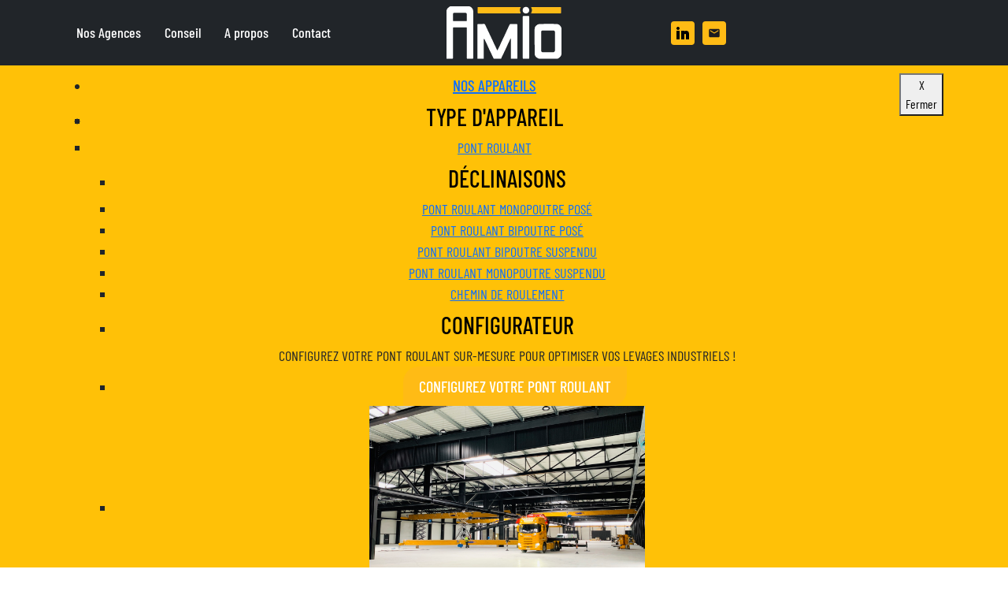

--- FILE ---
content_type: text/html; charset=UTF-8
request_url: https://www.amio.fr/devis-portique-manutention/
body_size: 30730
content:
<!doctype html>
<html lang="fr-FR">

<head>

  <meta charset="UTF-8">
<script>
var gform;gform||(document.addEventListener("gform_main_scripts_loaded",function(){gform.scriptsLoaded=!0}),document.addEventListener("gform/theme/scripts_loaded",function(){gform.themeScriptsLoaded=!0}),window.addEventListener("DOMContentLoaded",function(){gform.domLoaded=!0}),gform={domLoaded:!1,scriptsLoaded:!1,themeScriptsLoaded:!1,isFormEditor:()=>"function"==typeof InitializeEditor,callIfLoaded:function(o){return!(!gform.domLoaded||!gform.scriptsLoaded||!gform.themeScriptsLoaded&&!gform.isFormEditor()||(gform.isFormEditor()&&console.warn("The use of gform.initializeOnLoaded() is deprecated in the form editor context and will be removed in Gravity Forms 3.1."),o(),0))},initializeOnLoaded:function(o){gform.callIfLoaded(o)||(document.addEventListener("gform_main_scripts_loaded",()=>{gform.scriptsLoaded=!0,gform.callIfLoaded(o)}),document.addEventListener("gform/theme/scripts_loaded",()=>{gform.themeScriptsLoaded=!0,gform.callIfLoaded(o)}),window.addEventListener("DOMContentLoaded",()=>{gform.domLoaded=!0,gform.callIfLoaded(o)}))},hooks:{action:{},filter:{}},addAction:function(o,r,e,t){gform.addHook("action",o,r,e,t)},addFilter:function(o,r,e,t){gform.addHook("filter",o,r,e,t)},doAction:function(o){gform.doHook("action",o,arguments)},applyFilters:function(o){return gform.doHook("filter",o,arguments)},removeAction:function(o,r){gform.removeHook("action",o,r)},removeFilter:function(o,r,e){gform.removeHook("filter",o,r,e)},addHook:function(o,r,e,t,n){null==gform.hooks[o][r]&&(gform.hooks[o][r]=[]);var d=gform.hooks[o][r];null==n&&(n=r+"_"+d.length),gform.hooks[o][r].push({tag:n,callable:e,priority:t=null==t?10:t})},doHook:function(r,o,e){var t;if(e=Array.prototype.slice.call(e,1),null!=gform.hooks[r][o]&&((o=gform.hooks[r][o]).sort(function(o,r){return o.priority-r.priority}),o.forEach(function(o){"function"!=typeof(t=o.callable)&&(t=window[t]),"action"==r?t.apply(null,e):e[0]=t.apply(null,e)})),"filter"==r)return e[0]},removeHook:function(o,r,t,n){var e;null!=gform.hooks[o][r]&&(e=(e=gform.hooks[o][r]).filter(function(o,r,e){return!!(null!=n&&n!=o.tag||null!=t&&t!=o.priority)}),gform.hooks[o][r]=e)}});
</script>

  <meta name="viewport" content="width=device-width, initial-scale=1">


  <!-- wp_head -->
  <title>Devis portique de manutention - Commandez le votre - Amio levage</title>
<meta name="dc.title" content="Devis portique de manutention - Commandez le votre - Amio levage">
<meta name="dc.description" content="Demandez un devis pour votre portique de manutention. Commandez du matériel industriel performant et sur mesure !">
<meta name="dc.relation" content="https://www.amio.fr/devis-portique-manutention/">
<meta name="dc.source" content="https://www.amio.fr/">
<meta name="dc.language" content="fr_FR">
<meta name="description" content="Demandez un devis pour votre portique de manutention. Commandez du matériel industriel performant et sur mesure !">
<meta name="robots" content="index, follow, max-snippet:-1, max-image-preview:large, max-video-preview:-1">
<link rel="canonical" href="https://www.amio.fr/devis-portique-manutention/">
<meta property="og:url" content="https://www.amio.fr/devis-portique-manutention/">
<meta property="og:site_name" content="AMIO">
<meta property="og:locale" content="fr_FR">
<meta property="og:type" content="article">
<meta property="article:author" content="https://www.facebook.com/people/AMIO-Levage/100079954263357/">
<meta property="article:publisher" content="https://www.facebook.com/people/AMIO-Levage/100079954263357/">
<meta property="og:title" content="Devis portique de manutention - Commandez le votre - Amio levage">
<meta property="og:description" content="Demandez un devis pour votre portique de manutention. Commandez du matériel industriel performant et sur mesure !">
<meta property="og:image" content="https://www.amio.fr/wp-content/uploads/2024/10/Sans-titre5.png">
<meta property="og:image:secure_url" content="https://www.amio.fr/wp-content/uploads/2024/10/Sans-titre5.png">
<meta property="og:image:width" content="1240">
<meta property="og:image:height" content="800">
<meta property="og:image:alt" content="Installation grue dans hangar industriel moderne.">
<meta name="twitter:card" content="summary">
<meta name="twitter:title" content="Devis portique de manutention - Commandez le votre - Amio levage">
<meta name="twitter:description" content="Demandez un devis pour votre portique de manutention. Commandez du matériel industriel performant et sur mesure !">
<meta name="twitter:image" content="https://www.amio.fr/wp-content/uploads/2024/10/Sans-titre5.png">
<link rel='dns-prefetch' href='//unpkg.com' />
<link rel='dns-prefetch' href='//www.google.com' />
<link href='https://fonts.gstatic.com' crossorigin rel='preconnect' />
<script type="application/ld+json">{"@context":"https:\/\/schema.org","name":"Breadcrumb","@type":"BreadcrumbList","itemListElement":[{"@type":"ListItem","position":1,"item":{"@type":"WebPage","id":"https:\/\/www.amio.fr\/configurez-votre-appareil-de-levage\/#webpage","url":"https:\/\/www.amio.fr\/configurez-votre-appareil-de-levage\/","name":"Configurateurs"}},{"@type":"ListItem","position":2,"item":{"@type":"WebPage","id":"https:\/\/www.amio.fr\/devis-portique-manutention\/#webpage","url":"https:\/\/www.amio.fr\/devis-portique-manutention\/","name":"Configurez votre portique"}}]}</script>
<style id='wp-img-auto-sizes-contain-inline-css'>
img:is([sizes=auto i],[sizes^="auto," i]){contain-intrinsic-size:3000px 1500px}
/*# sourceURL=wp-img-auto-sizes-contain-inline-css */
</style>
<link rel='stylesheet' id='cmplz-general-css' href='https://www.amio.fr/wp-content/plugins/complianz-gdpr/assets/css/cookieblocker.min.css?ver=1763653005' media='all' />
<link rel='stylesheet' id='ivory-search-styles-css' href='https://www.amio.fr/wp-content/plugins/add-search-to-menu/public/css/ivory-search.min.css?ver=5.5.12' media='all' />
<link rel='stylesheet' id='swiper-css-css' href='https://unpkg.com/swiper/swiper-bundle.min.css?ver=6.9' media='all' />
<link rel='stylesheet' id='picostrap-styles-css' href='https://www.amio.fr/wp-content/themes/picostrap5-child-base/css-output/bundle.css?ver=853' media='all' />
<link rel='stylesheet' id='dashicons-css' href='https://www.amio.fr/wp-includes/css/dashicons.min.css?ver=6.9' media='all' />
<link rel='stylesheet' id='gravity_forms_theme_reset-css' href='https://www.amio.fr/wp-content/plugins/gravityforms/assets/css/dist/gravity-forms-theme-reset.min.css?ver=2.9.25' media='all' />
<link rel='stylesheet' id='gravity_forms_theme_foundation-css' href='https://www.amio.fr/wp-content/plugins/gravityforms/assets/css/dist/gravity-forms-theme-foundation.min.css?ver=2.9.25' media='all' />
<link rel='stylesheet' id='gravity_forms_theme_framework-css' href='https://www.amio.fr/wp-content/plugins/gravityforms/assets/css/dist/gravity-forms-theme-framework.min.css?ver=2.9.25' media='all' />
<link rel='stylesheet' id='gravity_forms_orbital_theme-css' href='https://www.amio.fr/wp-content/plugins/gravityforms/assets/css/dist/gravity-forms-orbital-theme.min.css?ver=2.9.25' media='all' />
<link rel='stylesheet' id='ubermenu-css' href='https://www.amio.fr/wp-content/plugins/ubermenu/pro/assets/css/ubermenu.min.css?ver=3.8.4' media='all' />
<link rel='stylesheet' id='ubermenu-minimal-css' href='https://www.amio.fr/wp-content/plugins/ubermenu/assets/css/skins/minimal.css?ver=6.9' media='all' />
<link rel='stylesheet' id='ubermenu-font-awesome-all-css' href='https://www.amio.fr/wp-content/plugins/ubermenu/assets/fontawesome/css/all.min.css?ver=6.9' media='all' />
<script src="https://www.amio.fr/wp-includes/js/jquery/jquery.min.js?ver=3.7.1" id="jquery-core-js"></script>
<script src="https://www.amio.fr/wp-includes/js/jquery/jquery-migrate.min.js?ver=3.4.1" id="jquery-migrate-js"></script>
<script defer='defer' src="https://www.amio.fr/wp-content/plugins/gravityforms/js/jquery.json.min.js?ver=2.9.25" id="gform_json-js"></script>
<script id="gform_gravityforms-js-extra">
var gf_legacy = {"is_legacy":""};
var gf_global = {"gf_currency_config":{"name":"Dollar US","symbol_left":"$","symbol_right":"","symbol_padding":"","thousand_separator":",","decimal_separator":".","decimals":2,"code":"USD"},"base_url":"https://www.amio.fr/wp-content/plugins/gravityforms","number_formats":[],"spinnerUrl":"https://www.amio.fr/wp-content/plugins/gravityforms/images/spinner.svg","version_hash":"ddc7eabd88b27d0fdeb503f92e0b2ab2","strings":{"newRowAdded":"Nouvelle ligne ajout\u00e9e.","rowRemoved":"Rang\u00e9e supprim\u00e9e","formSaved":"Le formulaire a \u00e9t\u00e9 enregistr\u00e9. Le contenu contient le lien pour retourner et terminer le formulaire."}};
var gform_i18n = {"datepicker":{"days":{"monday":"Lun","tuesday":"Mar","wednesday":"Mer","thursday":"Jeu","friday":"Ven","saturday":"Sam","sunday":"Dim"},"months":{"january":"Janvier","february":"F\u00e9vrier","march":"Mars","april":"Avril","may":"Mai","june":"Juin","july":"Juillet","august":"Ao\u00fbt","september":"Septembre","october":"Octobre","november":"Novembre","december":"D\u00e9cembre"},"firstDay":1,"iconText":"S\u00e9lectionner une date"}};
var gf_legacy_multi = {"5":""};
var gform_gravityforms = {"strings":{"invalid_file_extension":"Ce type de fichier n\u2019est pas autoris\u00e9. Seuls les formats suivants sont autoris\u00e9s\u00a0:","delete_file":"Supprimer ce fichier","in_progress":"en cours","file_exceeds_limit":"Le fichier d\u00e9passe la taille autoris\u00e9e.","illegal_extension":"Ce type de fichier n\u2019est pas autoris\u00e9.","max_reached":"Nombre de fichiers maximal atteint","unknown_error":"Une erreur s\u2019est produite lors de la sauvegarde du fichier sur le serveur","currently_uploading":"Veuillez attendre la fin du t\u00e9l\u00e9versement","cancel":"Annuler","cancel_upload":"Annuler ce t\u00e9l\u00e9versement","cancelled":"Annul\u00e9","error":"Erreur","message":"Message"},"vars":{"images_url":"https://www.amio.fr/wp-content/plugins/gravityforms/images"}};
//# sourceURL=gform_gravityforms-js-extra
</script>
<script id="gform_gravityforms-js-before">

//# sourceURL=gform_gravityforms-js-before
</script>
<script defer='defer' src="https://www.amio.fr/wp-content/plugins/gravityforms/js/gravityforms.min.js?ver=2.9.25" id="gform_gravityforms-js"></script>
<script id="gform_conditional_logic-js-extra">
var gf_legacy = {"is_legacy":""};
//# sourceURL=gform_conditional_logic-js-extra
</script>
<script defer='defer' src="https://www.amio.fr/wp-content/plugins/gravityforms/js/conditional_logic.min.js?ver=2.9.25" id="gform_conditional_logic-js"></script>
<script defer='defer' src="https://www.google.com/recaptcha/api.js?hl=fr&amp;ver=6.9#038;render=explicit" id="gform_recaptcha-js"></script>
<script defer='defer' src="https://www.amio.fr/wp-content/plugins/gravityforms/assets/js/dist/utils.min.js?ver=48a3755090e76a154853db28fc254681" id="gform_gravityforms_utils-js"></script>
<style id="ubermenu-custom-generated-css">
/** Font Awesome 4 Compatibility **/
.fa{font-style:normal;font-variant:normal;font-weight:normal;font-family:FontAwesome;}

/** UberMenu Responsive Styles (Breakpoint Setting) **/
@media screen and (min-width: 841px){
  .ubermenu{ display:block !important; } .ubermenu-responsive .ubermenu-item.ubermenu-hide-desktop{ display:none !important; } .ubermenu-responsive.ubermenu-retractors-responsive .ubermenu-retractor-mobile{ display:none; }  /* Top level items full height */ .ubermenu.ubermenu-horizontal.ubermenu-items-vstretch .ubermenu-nav{   display:flex;   align-items:stretch; } .ubermenu.ubermenu-horizontal.ubermenu-items-vstretch .ubermenu-item.ubermenu-item-level-0{   display:flex;   flex-direction:column; } .ubermenu.ubermenu-horizontal.ubermenu-items-vstretch .ubermenu-item.ubermenu-item-level-0 > .ubermenu-target{   flex:1;   display:flex;   align-items:center; flex-wrap:wrap; } .ubermenu.ubermenu-horizontal.ubermenu-items-vstretch .ubermenu-item.ubermenu-item-level-0 > .ubermenu-target > .ubermenu-target-divider{ position:static; flex-basis:100%; } .ubermenu.ubermenu-horizontal.ubermenu-items-vstretch .ubermenu-item.ubermenu-item-level-0 > .ubermenu-target.ubermenu-item-layout-image_left > .ubermenu-target-text{ padding-left:1em; } .ubermenu.ubermenu-horizontal.ubermenu-items-vstretch .ubermenu-item.ubermenu-item-level-0 > .ubermenu-target.ubermenu-item-layout-image_right > .ubermenu-target-text{ padding-right:1em; } .ubermenu.ubermenu-horizontal.ubermenu-items-vstretch .ubermenu-item.ubermenu-item-level-0 > .ubermenu-target.ubermenu-item-layout-image_above, .ubermenu.ubermenu-horizontal.ubermenu-items-vstretch .ubermenu-item.ubermenu-item-level-0 > .ubermenu-target.ubermenu-item-layout-image_below{ flex-direction:column; } .ubermenu.ubermenu-horizontal.ubermenu-items-vstretch .ubermenu-item.ubermenu-item-level-0 > .ubermenu-submenu-drop{   top:100%; } .ubermenu.ubermenu-horizontal.ubermenu-items-vstretch .ubermenu-item-level-0:not(.ubermenu-align-right) + .ubermenu-item.ubermenu-align-right{ margin-left:auto; } .ubermenu.ubermenu-horizontal.ubermenu-items-vstretch .ubermenu-item.ubermenu-item-level-0 > .ubermenu-target.ubermenu-content-align-left{   justify-content:flex-start; } .ubermenu.ubermenu-horizontal.ubermenu-items-vstretch .ubermenu-item.ubermenu-item-level-0 > .ubermenu-target.ubermenu-content-align-center{   justify-content:center; } .ubermenu.ubermenu-horizontal.ubermenu-items-vstretch .ubermenu-item.ubermenu-item-level-0 > .ubermenu-target.ubermenu-content-align-right{   justify-content:flex-end; }  /* Force current submenu always open but below others */ .ubermenu-force-current-submenu .ubermenu-item-level-0.ubermenu-current-menu-item > .ubermenu-submenu-drop, .ubermenu-force-current-submenu .ubermenu-item-level-0.ubermenu-current-menu-ancestor > .ubermenu-submenu-drop {     display: block!important;     opacity: 1!important;     visibility: visible!important;     margin: 0!important;     top: auto!important;     height: auto;     z-index:19; }   /* Invert Horizontal menu to make subs go up */ .ubermenu-invert.ubermenu-horizontal .ubermenu-item-level-0 > .ubermenu-submenu-drop, .ubermenu-invert.ubermenu-horizontal.ubermenu-items-vstretch .ubermenu-item.ubermenu-item-level-0>.ubermenu-submenu-drop{  top:auto;  bottom:100%; } .ubermenu-invert.ubermenu-horizontal.ubermenu-sub-indicators .ubermenu-item-level-0.ubermenu-has-submenu-drop > .ubermenu-target > .ubermenu-sub-indicator{ transform:rotate(180deg); } /* Make second level flyouts fly up */ .ubermenu-invert.ubermenu-horizontal .ubermenu-submenu .ubermenu-item.ubermenu-active > .ubermenu-submenu-type-flyout{     top:auto;     bottom:0; } /* Clip the submenus properly when inverted */ .ubermenu-invert.ubermenu-horizontal .ubermenu-item-level-0 > .ubermenu-submenu-drop{     clip: rect(-5000px,5000px,auto,-5000px); }    /* Invert Vertical menu to make subs go left */ .ubermenu-invert.ubermenu-vertical .ubermenu-item-level-0 > .ubermenu-submenu-drop{   right:100%;   left:auto; } .ubermenu-invert.ubermenu-vertical.ubermenu-sub-indicators .ubermenu-item-level-0.ubermenu-item-has-children > .ubermenu-target > .ubermenu-sub-indicator{   right:auto;   left:10px; transform:rotate(90deg); } .ubermenu-vertical.ubermenu-invert .ubermenu-item > .ubermenu-submenu-drop {   clip: rect(-5000px,5000px,5000px,-5000px); } /* Vertical Flyout > Flyout */ .ubermenu-vertical.ubermenu-invert.ubermenu-sub-indicators .ubermenu-has-submenu-drop > .ubermenu-target{   padding-left:25px; } .ubermenu-vertical.ubermenu-invert .ubermenu-item > .ubermenu-target > .ubermenu-sub-indicator {   right:auto;   left:10px;   transform:rotate(90deg); } .ubermenu-vertical.ubermenu-invert .ubermenu-item > .ubermenu-submenu-drop.ubermenu-submenu-type-flyout, .ubermenu-vertical.ubermenu-invert .ubermenu-submenu-type-flyout > .ubermenu-item > .ubermenu-submenu-drop {   right: 100%;   left: auto; }  .ubermenu-responsive-toggle{ display:none; }
}
@media screen and (max-width: 840px){
   .ubermenu-responsive-toggle, .ubermenu-sticky-toggle-wrapper { display: block; }  .ubermenu-responsive{ width:100%; max-height:600px; visibility:visible; overflow:visible;  -webkit-transition:max-height 1s ease-in; transition:max-height .3s ease-in; } .ubermenu-responsive.ubermenu-mobile-accordion:not(.ubermenu-mobile-modal):not(.ubermenu-in-transition):not(.ubermenu-responsive-collapse){ max-height:none; } .ubermenu-responsive.ubermenu-items-align-center{   text-align:left; } .ubermenu-responsive.ubermenu{ margin:0; } .ubermenu-responsive.ubermenu .ubermenu-nav{ display:block; }  .ubermenu-responsive.ubermenu-responsive-nocollapse, .ubermenu-repsonsive.ubermenu-no-transitions{ display:block; max-height:none; }  .ubermenu-responsive.ubermenu-responsive-collapse{ max-height:none; visibility:visible; overflow:visible; } .ubermenu-responsive.ubermenu-responsive-collapse{ max-height:0; overflow:hidden !important; visibility:hidden; } .ubermenu-responsive.ubermenu-in-transition, .ubermenu-responsive.ubermenu-in-transition .ubermenu-nav{ overflow:hidden !important; visibility:visible; } .ubermenu-responsive.ubermenu-responsive-collapse:not(.ubermenu-in-transition){ border-top-width:0; border-bottom-width:0; } .ubermenu-responsive.ubermenu-responsive-collapse .ubermenu-item .ubermenu-submenu{ display:none; }  .ubermenu-responsive .ubermenu-item-level-0{ width:50%; } .ubermenu-responsive.ubermenu-responsive-single-column .ubermenu-item-level-0{ float:none; clear:both; width:100%; } .ubermenu-responsive .ubermenu-item.ubermenu-item-level-0 > .ubermenu-target{ border:none; box-shadow:none; } .ubermenu-responsive .ubermenu-item.ubermenu-has-submenu-flyout{ position:static; } .ubermenu-responsive.ubermenu-sub-indicators .ubermenu-submenu-type-flyout .ubermenu-has-submenu-drop > .ubermenu-target > .ubermenu-sub-indicator{ transform:rotate(0); right:10px; left:auto; } .ubermenu-responsive .ubermenu-nav .ubermenu-item .ubermenu-submenu.ubermenu-submenu-drop{ width:100%; min-width:100%; max-width:100%; top:auto; left:0 !important; } .ubermenu-responsive.ubermenu-has-border .ubermenu-nav .ubermenu-item .ubermenu-submenu.ubermenu-submenu-drop{ left: -1px !important; /* For borders */ } .ubermenu-responsive .ubermenu-submenu.ubermenu-submenu-type-mega > .ubermenu-item.ubermenu-column{ min-height:0; border-left:none;  float:left; /* override left/center/right content alignment */ display:block; } .ubermenu-responsive .ubermenu-item.ubermenu-active > .ubermenu-submenu.ubermenu-submenu-type-mega{     max-height:none;     height:auto;/*prevent overflow scrolling since android is still finicky*/     overflow:visible; } .ubermenu-responsive.ubermenu-transition-slide .ubermenu-item.ubermenu-in-transition > .ubermenu-submenu-drop{ max-height:1000px; /* because of slide transition */ } .ubermenu .ubermenu-submenu-type-flyout .ubermenu-submenu-type-mega{ min-height:0; } .ubermenu.ubermenu-responsive .ubermenu-column, .ubermenu.ubermenu-responsive .ubermenu-column-auto{ min-width:50%; } .ubermenu.ubermenu-responsive .ubermenu-autoclear > .ubermenu-column{ clear:none; } .ubermenu.ubermenu-responsive .ubermenu-column:nth-of-type(2n+1){ clear:both; } .ubermenu.ubermenu-responsive .ubermenu-submenu-retractor-top:not(.ubermenu-submenu-retractor-top-2) .ubermenu-column:nth-of-type(2n+1){ clear:none; } .ubermenu.ubermenu-responsive .ubermenu-submenu-retractor-top:not(.ubermenu-submenu-retractor-top-2) .ubermenu-column:nth-of-type(2n+2){ clear:both; }  .ubermenu-responsive-single-column-subs .ubermenu-submenu .ubermenu-item { float: none; clear: both; width: 100%; min-width: 100%; }  /* Submenu footer content */ .ubermenu .ubermenu-submenu-footer{     position:relative; clear:both;     bottom:auto;     right:auto; }   .ubermenu.ubermenu-responsive .ubermenu-tabs, .ubermenu.ubermenu-responsive .ubermenu-tabs-group, .ubermenu.ubermenu-responsive .ubermenu-tab, .ubermenu.ubermenu-responsive .ubermenu-tab-content-panel{ /** TABS SHOULD BE 100%  ACCORDION */ width:100%; min-width:100%; max-width:100%; left:0; } .ubermenu.ubermenu-responsive .ubermenu-tabs, .ubermenu.ubermenu-responsive .ubermenu-tab-content-panel{ min-height:0 !important;/* Override Inline Style from JS */ } .ubermenu.ubermenu-responsive .ubermenu-tabs{ z-index:15; } .ubermenu.ubermenu-responsive .ubermenu-tab-content-panel{ z-index:20; } /* Tab Layering */ .ubermenu-responsive .ubermenu-tab{ position:relative; } .ubermenu-responsive .ubermenu-tab.ubermenu-active{ position:relative; z-index:20; } .ubermenu-responsive .ubermenu-tab > .ubermenu-target{ border-width:0 0 1px 0; } .ubermenu-responsive.ubermenu-sub-indicators .ubermenu-tabs > .ubermenu-tabs-group > .ubermenu-tab.ubermenu-has-submenu-drop > .ubermenu-target > .ubermenu-sub-indicator{ transform:rotate(0); right:10px; left:auto; }  .ubermenu-responsive .ubermenu-tabs > .ubermenu-tabs-group > .ubermenu-tab > .ubermenu-tab-content-panel{ top:auto; border-width:1px; } .ubermenu-responsive .ubermenu-tab-layout-bottom > .ubermenu-tabs-group{ /*position:relative;*/ }   .ubermenu-reponsive .ubermenu-item-level-0 > .ubermenu-submenu-type-stack{ /* Top Level Stack Columns */ position:relative; }  .ubermenu-responsive .ubermenu-submenu-type-stack .ubermenu-column, .ubermenu-responsive .ubermenu-submenu-type-stack .ubermenu-column-auto{ /* Stack Columns */ width:100%; max-width:100%; }   .ubermenu-responsive .ubermenu-item-mini{ /* Mini items */ min-width:0; width:auto; float:left; clear:none !important; } .ubermenu-responsive .ubermenu-item.ubermenu-item-mini > a.ubermenu-target{ padding-left:20px; padding-right:20px; }   .ubermenu-responsive .ubermenu-item.ubermenu-hide-mobile{ /* Hiding items */ display:none !important; }  .ubermenu-responsive.ubermenu-hide-bkgs .ubermenu-submenu.ubermenu-submenu-bkg-img{ /** Hide Background Images in Submenu */ background-image:none; } .ubermenu.ubermenu-responsive .ubermenu-item-level-0.ubermenu-item-mini{ min-width:0; width:auto; } .ubermenu-vertical .ubermenu-item.ubermenu-item-level-0{ width:100%; } .ubermenu-vertical.ubermenu-sub-indicators .ubermenu-item-level-0.ubermenu-item-has-children > .ubermenu-target > .ubermenu-sub-indicator{ right:10px; left:auto; transform:rotate(0); } .ubermenu-vertical .ubermenu-item.ubermenu-item-level-0.ubermenu-relative.ubermenu-active > .ubermenu-submenu-drop.ubermenu-submenu-align-vertical_parent_item{     top:auto; }   .ubermenu.ubermenu-responsive .ubermenu-tabs{     position:static; } /* Tabs on Mobile with mouse (but not click) - leave space to hover off */ .ubermenu:not(.ubermenu-is-mobile):not(.ubermenu-submenu-indicator-closes) .ubermenu-submenu .ubermenu-tab[data-ubermenu-trigger="mouseover"] .ubermenu-tab-content-panel, .ubermenu:not(.ubermenu-is-mobile):not(.ubermenu-submenu-indicator-closes) .ubermenu-submenu .ubermenu-tab[data-ubermenu-trigger="hover_intent"] .ubermenu-tab-content-panel{     margin-left:6%; width:94%; min-width:94%; }  /* Sub indicator close visibility */ .ubermenu.ubermenu-submenu-indicator-closes .ubermenu-active > .ubermenu-target > .ubermenu-sub-indicator-close{ display:block; display: flex; align-items: center; justify-content: center; } .ubermenu.ubermenu-submenu-indicator-closes .ubermenu-active > .ubermenu-target > .ubermenu-sub-indicator{ display:none; }  .ubermenu .ubermenu-tabs .ubermenu-tab-content-panel{     box-shadow: 0 5px 10px rgba(0,0,0,.075); }  /* When submenus and items go full width, move items back to appropriate positioning */ .ubermenu .ubermenu-submenu-rtl {     direction: ltr; }   /* Fixed position mobile menu */ .ubermenu.ubermenu-mobile-modal{   position:fixed;   z-index:9999999; opacity:1;   top:0;   left:0;   width:100%;   width:100vw;   max-width:100%;   max-width:100vw; height:100%; height:calc(100vh - calc(100vh - 100%)); height:-webkit-fill-available; max-height:calc(100vh - calc(100vh - 100%)); max-height:-webkit-fill-available;   border:none; box-sizing:border-box;    display:flex;   flex-direction:column;   justify-content:flex-start; overflow-y:auto !important; /* for non-accordion mode */ overflow-x:hidden !important; overscroll-behavior: contain; transform:scale(1); transition-duration:.1s; transition-property: all; } .ubermenu.ubermenu-mobile-modal.ubermenu-mobile-accordion.ubermenu-interaction-press{ overflow-y:hidden !important; } .ubermenu.ubermenu-mobile-modal.ubermenu-responsive-collapse{ overflow:hidden !important; opacity:0; transform:scale(.9); visibility:hidden; } .ubermenu.ubermenu-mobile-modal .ubermenu-nav{   flex:1;   overflow-y:auto !important; overscroll-behavior: contain; } .ubermenu.ubermenu-mobile-modal .ubermenu-item-level-0{ margin:0; } .ubermenu.ubermenu-mobile-modal .ubermenu-mobile-close-button{ border:none; background:none; border-radius:0; padding:1em; color:inherit; display:inline-block; text-align:center; font-size:14px; } .ubermenu.ubermenu-mobile-modal .ubermenu-mobile-footer .ubermenu-mobile-close-button{ width: 100%; display: flex; align-items: center; justify-content: center; } .ubermenu.ubermenu-mobile-modal .ubermenu-mobile-footer .ubermenu-mobile-close-button .ubermenu-icon-essential, .ubermenu.ubermenu-mobile-modal .ubermenu-mobile-footer .ubermenu-mobile-close-button .fas.fa-times{ margin-right:.2em; }  /* Header/Footer Mobile content */ .ubermenu .ubermenu-mobile-header, .ubermenu .ubermenu-mobile-footer{ display:block; text-align:center; color:inherit; }  /* Accordion submenus mobile (single column tablet) */ .ubermenu.ubermenu-responsive-single-column.ubermenu-mobile-accordion.ubermenu-interaction-press .ubermenu-item > .ubermenu-submenu-drop, .ubermenu.ubermenu-responsive-single-column.ubermenu-mobile-accordion.ubermenu-interaction-press .ubermenu-tab > .ubermenu-tab-content-panel{ box-sizing:border-box; border-left:none; border-right:none; box-shadow:none; } .ubermenu.ubermenu-responsive-single-column.ubermenu-mobile-accordion.ubermenu-interaction-press .ubermenu-item.ubermenu-active > .ubermenu-submenu-drop, .ubermenu.ubermenu-responsive-single-column.ubermenu-mobile-accordion.ubermenu-interaction-press .ubermenu-tab.ubermenu-active > .ubermenu-tab-content-panel{   position:static; }   /* Accordion indented - remove borders and extra spacing from headers */ .ubermenu.ubermenu-mobile-accordion-indent .ubermenu-submenu.ubermenu-submenu-drop, .ubermenu.ubermenu-mobile-accordion-indent .ubermenu-submenu .ubermenu-item-header.ubermenu-has-submenu-stack > .ubermenu-target{   border:none; } .ubermenu.ubermenu-mobile-accordion-indent .ubermenu-submenu .ubermenu-item-header.ubermenu-has-submenu-stack > .ubermenu-submenu-type-stack{   padding-top:0; } /* Accordion dropdown indentation padding */ .ubermenu.ubermenu-mobile-accordion-indent .ubermenu-submenu-drop .ubermenu-submenu-drop .ubermenu-item > .ubermenu-target, .ubermenu.ubermenu-mobile-accordion-indent .ubermenu-submenu-drop .ubermenu-tab-content-panel .ubermenu-item > .ubermenu-target{   padding-left:calc( var(--ubermenu-accordion-indent) * 2 ); } .ubermenu.ubermenu-mobile-accordion-indent .ubermenu-submenu-drop .ubermenu-submenu-drop .ubermenu-submenu-drop .ubermenu-item > .ubermenu-target, .ubermenu.ubermenu-mobile-accordion-indent .ubermenu-submenu-drop .ubermenu-tab-content-panel .ubermenu-tab-content-panel .ubermenu-item > .ubermenu-target{   padding-left:calc( var(--ubermenu-accordion-indent) * 3 ); } .ubermenu.ubermenu-mobile-accordion-indent .ubermenu-submenu-drop .ubermenu-submenu-drop .ubermenu-submenu-drop .ubermenu-submenu-drop .ubermenu-item > .ubermenu-target, .ubermenu.ubermenu-mobile-accordion-indent .ubermenu-submenu-drop .ubermenu-tab-content-panel .ubermenu-tab-content-panel .ubermenu-tab-content-panel .ubermenu-item > .ubermenu-target{   padding-left:calc( var(--ubermenu-accordion-indent) * 4 ); } /* Reverse Accordion dropdown indentation padding */ .rtl .ubermenu.ubermenu-mobile-accordion-indent .ubermenu-submenu-drop .ubermenu-submenu-drop .ubermenu-item > .ubermenu-target, .rtl .ubermenu.ubermenu-mobile-accordion-indent .ubermenu-submenu-drop .ubermenu-tab-content-panel .ubermenu-item > .ubermenu-target{ padding-left:0;   padding-right:calc( var(--ubermenu-accordion-indent) * 2 ); } .rtl .ubermenu.ubermenu-mobile-accordion-indent .ubermenu-submenu-drop .ubermenu-submenu-drop .ubermenu-submenu-drop .ubermenu-item > .ubermenu-target, .rtl .ubermenu.ubermenu-mobile-accordion-indent .ubermenu-submenu-drop .ubermenu-tab-content-panel .ubermenu-tab-content-panel .ubermenu-item > .ubermenu-target{ padding-left:0; padding-right:calc( var(--ubermenu-accordion-indent) * 3 ); } .rtl .ubermenu.ubermenu-mobile-accordion-indent .ubermenu-submenu-drop .ubermenu-submenu-drop .ubermenu-submenu-drop .ubermenu-submenu-drop .ubermenu-item > .ubermenu-target, .rtl .ubermenu.ubermenu-mobile-accordion-indent .ubermenu-submenu-drop .ubermenu-tab-content-panel .ubermenu-tab-content-panel .ubermenu-tab-content-panel .ubermenu-item > .ubermenu-target{ padding-left:0; padding-right:calc( var(--ubermenu-accordion-indent) * 4 ); }  .ubermenu-responsive-toggle{ display:block; }
}
@media screen and (max-width: 480px){
  .ubermenu.ubermenu-responsive .ubermenu-item-level-0{ width:100%; } .ubermenu.ubermenu-responsive .ubermenu-column, .ubermenu.ubermenu-responsive .ubermenu-column-auto{ min-width:100%; } .ubermenu .ubermenu-autocolumn:not(:first-child), .ubermenu .ubermenu-autocolumn:not(:first-child) .ubermenu-submenu-type-stack{     padding-top:0; } .ubermenu .ubermenu-autocolumn:not(:last-child), .ubermenu .ubermenu-autocolumn:not(:last-child) .ubermenu-submenu-type-stack{     padding-bottom:0; } .ubermenu .ubermenu-autocolumn > .ubermenu-submenu-type-stack > .ubermenu-item-normal:first-child{     margin-top:0; }     /* Accordion submenus mobile */ .ubermenu.ubermenu-responsive.ubermenu-mobile-accordion.ubermenu-interaction-press .ubermenu-item > .ubermenu-submenu-drop, .ubermenu.ubermenu-responsive.ubermenu-mobile-accordion.ubermenu-interaction-press .ubermenu-tab > .ubermenu-tab-content-panel{     box-shadow:none; box-sizing:border-box; border-left:none; border-right:none; } .ubermenu.ubermenu-responsive.ubermenu-mobile-accordion.ubermenu-interaction-press .ubermenu-item.ubermenu-active > .ubermenu-submenu-drop, .ubermenu.ubermenu-responsive.ubermenu-mobile-accordion.ubermenu-interaction-press .ubermenu-tab.ubermenu-active > .ubermenu-tab-content-panel{     position:static; } 
}


/** UberMenu Custom Menu Styles (Customizer) **/
/* main */
 .ubermenu-main { background-color:#ffc107; background:-webkit-gradient(linear,left top,left bottom,from(#ffc107),to(#ffc107)); background:-webkit-linear-gradient(top,#ffc107,#ffc107); background:-moz-linear-gradient(top,#ffc107,#ffc107); background:-ms-linear-gradient(top,#ffc107,#ffc107); background:-o-linear-gradient(top,#ffc107,#ffc107); background:linear-gradient(top,#ffc107,#ffc107); }
 .ubermenu-main .ubermenu-item-level-0 > .ubermenu-target { font-size:20px; text-transform:uppercase; }
 .ubermenu-main .ubermenu-nav .ubermenu-item.ubermenu-item-level-0 > .ubermenu-target { font-weight:700; }
 .ubermenu-main .ubermenu-item-normal > .ubermenu-target { font-size:18px; }
 .ubermenu.ubermenu-main .ubermenu-tabs .ubermenu-tabs-group > .ubermenu-tab > .ubermenu-target { font-size:18px; }


/** UberMenu Custom Menu Item Styles (Menu Item Settings) **/
/* 446 */    .ubermenu .ubermenu-submenu.ubermenu-submenu-id-446 { width:100%; min-width:100%; }

/* Status: Loaded from Transient */

</style>			<style>.cmplz-hidden {
					display: none !important;
				}</style> <style>.breadcrumb {list-style:none;margin:0;padding-inline-start:0;}.breadcrumb li {margin:0;display:inline-block;position:relative;}.breadcrumb li::after{content:'';margin-left:5px;margin-right:5px;}.breadcrumb li:last-child::after{display:none}</style><link rel="icon" href="https://www.amio.fr/wp-content/uploads/2024/12/cropped-photos-my-business-32x32.png" sizes="32x32" />
<link rel="icon" href="https://www.amio.fr/wp-content/uploads/2024/12/cropped-photos-my-business-192x192.png" sizes="192x192" />
<link rel="apple-touch-icon" href="https://www.amio.fr/wp-content/uploads/2024/12/cropped-photos-my-business-180x180.png" />
<meta name="msapplication-TileImage" content="https://www.amio.fr/wp-content/uploads/2024/12/cropped-photos-my-business-270x270.png" />
		<style id="wp-custom-css">
			.ginput_container input {
font-size:20px !important;
}

.ginput_container_number {
  position: relative;
}
.tax-gammes .mb-5:nth-child(2) {

    margin-bottom: 0.5rem !important;
   
}
.tax-gammes .mb-5:nth-child(3) {
padding-top: 1rem !important;
    margin-bottom: 3rem !important;
    background: #cdcdcd3d !important ;
}
.tax-gammes .mb-6:first-child {
padding-top: 1rem !important;
    margin-bottom: 3rem !important;
    background: #cdcdcd3d !important ;
}
.product-link img {
    
    padding: 20px;
}
.kg-before .ginput_container_number::before {
  content: "Kg";
  position: absolute;
  top: 0;
  right: 0;
  width: 70px;
  height: 38px;
  background: #e8e8e8;
  display: flex;
  align-items: center;
  justify-content: center;
  border: 1px solid #686e77;
  border-left: none;
  font-size: 21px;
}
.white {color:#ffffff !important;}
.mm-before .ginput_container_number::before {
  content: "mm";
  position: absolute;
  top: 0;
  right: 0;
  width: 70px;
  height: 38px;
  background: #e8e8e8;
  display: flex;
  align-items: center;
  justify-content: center;
  border: 1px solid #686e77;
  border-left: none;
  font-size: 21px;
}

.img-icone {
width:150px;
height:75px !important;
object-fit:contain;
}


.underline-text.white {
color:#000 !important
}

.underline-text.white::after {
    background-color: #FFF !important;
}

.new-menu {
color: #000;
    border-radius: 20px 0px 20px 0;
    padding: 10px 20px;
    background-color: #ffbb15;
    border-color: #ffbb15;
}

a:hover .new-menu {
    background-color: #000;
color:#ffbb15;
}		</style>
		
<script async src='https://www.googletagmanager.com/gtag/js?id=G-ESP34P8ZZ0'></script><script>
window.dataLayer = window.dataLayer || [];
function gtag(){dataLayer.push(arguments);}gtag('js', new Date());
gtag('set', 'cookie_domain', 'auto');
gtag('set', 'cookie_flags', 'SameSite=None;Secure');
window.addEventListener('load', function () {
    var links = document.querySelectorAll('a');
    for (let i = 0; i < links.length; i++) {
        links[i].addEventListener('click', function(e) {
            var n = this.href.includes('www.amio.fr');
            if (n == false) {
                gtag('event', 'click', {'event_category': 'external links','event_label' : this.href});
            }
        });
        }
    });
    window.addEventListener('load', function () {
        var donwload_links = document.querySelectorAll('a');
        for (let j = 0; j < donwload_links.length; j++) {
            donwload_links[j].addEventListener('click', function(e) {
                var down = this.href.match(/.*\.(pdf|docx|)(\?.*)?$/);
                if (down != null) {
                    gtag('event', 'click', {'event_category': 'downloads','event_label' : this.href});
                }
            });
            }
        });
    window.addEventListener('load', function () {
        var outbound_links = document.querySelectorAll('a');
        for (let k = 0; k < outbound_links.length; k++) {
            outbound_links[k].addEventListener('click', function(e) {
                var out = this.href.match(/(?:\/aff|go|out|\/)/gi);
                if (out != null) {
                    gtag('event', 'click', {'event_category': 'outbound/affiliate','event_label' : this.href});
                }
            });
            }
        });window.addEventListener('load', function () {
        var links = document.querySelectorAll('a');
        for (let i = 0; i < links.length; i++) {
            links[i].addEventListener('click', function(e) {
                var n = this.href.includes('tel:');
                if (n === true) {
                    gtag('event', 'click', {'event_category': 'phone','event_label' : this.href.slice(4)});
                }
            });
        }
    });
 gtag('config', 'G-ESP34P8ZZ0' , {});

</script>

<!-- Google Tag Manager -->
<script>(function(w,d,s,l,i){w[l]=w[l]||[];w[l].push({'gtm.start':
new Date().getTime(),event:'gtm.js'});var f=d.getElementsByTagName(s)[0],
j=d.createElement(s),dl=l!='dataLayer'?'&l='+l:'';j.async=true;j.src=
'https://www.googletagmanager.com/gtm.js?id='+i+dl;f.parentNode.insertBefore(j,f);
})(window,document,'script','dataLayer','GTM-MGKRP6BK');</script>
<!-- End Google Tag Manager -->			<style type="text/css">
					.is-form-id-3230 .is-search-submit:focus,
			.is-form-id-3230 .is-search-submit:hover,
			.is-form-id-3230 .is-search-submit,
            .is-form-id-3230 .is-search-icon {
			            background-color: #ffffff !important;            			}
            			</style>
		  <!-- /wp_head -->

  <link rel="stylesheet" href="https://cdn.jsdelivr.net/npm/swiper@11/swiper-bundle.min.css" />
  <link rel="preload" href="/wp-content/uploads/2024/09/logo-amio-specialiste-du-levage-et-de-la-manutention.png" as="image" fetchpriority="high" />

<style id='global-styles-inline-css'>
:root{--wp--preset--aspect-ratio--square: 1;--wp--preset--aspect-ratio--4-3: 4/3;--wp--preset--aspect-ratio--3-4: 3/4;--wp--preset--aspect-ratio--3-2: 3/2;--wp--preset--aspect-ratio--2-3: 2/3;--wp--preset--aspect-ratio--16-9: 16/9;--wp--preset--aspect-ratio--9-16: 9/16;--wp--preset--color--black: #000000;--wp--preset--color--cyan-bluish-gray: #abb8c3;--wp--preset--color--white: #ffffff;--wp--preset--color--pale-pink: #f78da7;--wp--preset--color--vivid-red: #cf2e2e;--wp--preset--color--luminous-vivid-orange: #ff6900;--wp--preset--color--luminous-vivid-amber: #fcb900;--wp--preset--color--light-green-cyan: #7bdcb5;--wp--preset--color--vivid-green-cyan: #00d084;--wp--preset--color--pale-cyan-blue: #8ed1fc;--wp--preset--color--vivid-cyan-blue: #0693e3;--wp--preset--color--vivid-purple: #9b51e0;--wp--preset--gradient--vivid-cyan-blue-to-vivid-purple: linear-gradient(135deg,rgb(6,147,227) 0%,rgb(155,81,224) 100%);--wp--preset--gradient--light-green-cyan-to-vivid-green-cyan: linear-gradient(135deg,rgb(122,220,180) 0%,rgb(0,208,130) 100%);--wp--preset--gradient--luminous-vivid-amber-to-luminous-vivid-orange: linear-gradient(135deg,rgb(252,185,0) 0%,rgb(255,105,0) 100%);--wp--preset--gradient--luminous-vivid-orange-to-vivid-red: linear-gradient(135deg,rgb(255,105,0) 0%,rgb(207,46,46) 100%);--wp--preset--gradient--very-light-gray-to-cyan-bluish-gray: linear-gradient(135deg,rgb(238,238,238) 0%,rgb(169,184,195) 100%);--wp--preset--gradient--cool-to-warm-spectrum: linear-gradient(135deg,rgb(74,234,220) 0%,rgb(151,120,209) 20%,rgb(207,42,186) 40%,rgb(238,44,130) 60%,rgb(251,105,98) 80%,rgb(254,248,76) 100%);--wp--preset--gradient--blush-light-purple: linear-gradient(135deg,rgb(255,206,236) 0%,rgb(152,150,240) 100%);--wp--preset--gradient--blush-bordeaux: linear-gradient(135deg,rgb(254,205,165) 0%,rgb(254,45,45) 50%,rgb(107,0,62) 100%);--wp--preset--gradient--luminous-dusk: linear-gradient(135deg,rgb(255,203,112) 0%,rgb(199,81,192) 50%,rgb(65,88,208) 100%);--wp--preset--gradient--pale-ocean: linear-gradient(135deg,rgb(255,245,203) 0%,rgb(182,227,212) 50%,rgb(51,167,181) 100%);--wp--preset--gradient--electric-grass: linear-gradient(135deg,rgb(202,248,128) 0%,rgb(113,206,126) 100%);--wp--preset--gradient--midnight: linear-gradient(135deg,rgb(2,3,129) 0%,rgb(40,116,252) 100%);--wp--preset--font-size--small: 13px;--wp--preset--font-size--medium: 20px;--wp--preset--font-size--large: 36px;--wp--preset--font-size--x-large: 42px;--wp--preset--spacing--20: 0.44rem;--wp--preset--spacing--30: 0.67rem;--wp--preset--spacing--40: 1rem;--wp--preset--spacing--50: 1.5rem;--wp--preset--spacing--60: 2.25rem;--wp--preset--spacing--70: 3.38rem;--wp--preset--spacing--80: 5.06rem;--wp--preset--shadow--natural: 6px 6px 9px rgba(0, 0, 0, 0.2);--wp--preset--shadow--deep: 12px 12px 50px rgba(0, 0, 0, 0.4);--wp--preset--shadow--sharp: 6px 6px 0px rgba(0, 0, 0, 0.2);--wp--preset--shadow--outlined: 6px 6px 0px -3px rgb(255, 255, 255), 6px 6px rgb(0, 0, 0);--wp--preset--shadow--crisp: 6px 6px 0px rgb(0, 0, 0);}:where(.is-layout-flex){gap: 0.5em;}:where(.is-layout-grid){gap: 0.5em;}body .is-layout-flex{display: flex;}.is-layout-flex{flex-wrap: wrap;align-items: center;}.is-layout-flex > :is(*, div){margin: 0;}body .is-layout-grid{display: grid;}.is-layout-grid > :is(*, div){margin: 0;}:where(.wp-block-columns.is-layout-flex){gap: 2em;}:where(.wp-block-columns.is-layout-grid){gap: 2em;}:where(.wp-block-post-template.is-layout-flex){gap: 1.25em;}:where(.wp-block-post-template.is-layout-grid){gap: 1.25em;}.has-black-color{color: var(--wp--preset--color--black) !important;}.has-cyan-bluish-gray-color{color: var(--wp--preset--color--cyan-bluish-gray) !important;}.has-white-color{color: var(--wp--preset--color--white) !important;}.has-pale-pink-color{color: var(--wp--preset--color--pale-pink) !important;}.has-vivid-red-color{color: var(--wp--preset--color--vivid-red) !important;}.has-luminous-vivid-orange-color{color: var(--wp--preset--color--luminous-vivid-orange) !important;}.has-luminous-vivid-amber-color{color: var(--wp--preset--color--luminous-vivid-amber) !important;}.has-light-green-cyan-color{color: var(--wp--preset--color--light-green-cyan) !important;}.has-vivid-green-cyan-color{color: var(--wp--preset--color--vivid-green-cyan) !important;}.has-pale-cyan-blue-color{color: var(--wp--preset--color--pale-cyan-blue) !important;}.has-vivid-cyan-blue-color{color: var(--wp--preset--color--vivid-cyan-blue) !important;}.has-vivid-purple-color{color: var(--wp--preset--color--vivid-purple) !important;}.has-black-background-color{background-color: var(--wp--preset--color--black) !important;}.has-cyan-bluish-gray-background-color{background-color: var(--wp--preset--color--cyan-bluish-gray) !important;}.has-white-background-color{background-color: var(--wp--preset--color--white) !important;}.has-pale-pink-background-color{background-color: var(--wp--preset--color--pale-pink) !important;}.has-vivid-red-background-color{background-color: var(--wp--preset--color--vivid-red) !important;}.has-luminous-vivid-orange-background-color{background-color: var(--wp--preset--color--luminous-vivid-orange) !important;}.has-luminous-vivid-amber-background-color{background-color: var(--wp--preset--color--luminous-vivid-amber) !important;}.has-light-green-cyan-background-color{background-color: var(--wp--preset--color--light-green-cyan) !important;}.has-vivid-green-cyan-background-color{background-color: var(--wp--preset--color--vivid-green-cyan) !important;}.has-pale-cyan-blue-background-color{background-color: var(--wp--preset--color--pale-cyan-blue) !important;}.has-vivid-cyan-blue-background-color{background-color: var(--wp--preset--color--vivid-cyan-blue) !important;}.has-vivid-purple-background-color{background-color: var(--wp--preset--color--vivid-purple) !important;}.has-black-border-color{border-color: var(--wp--preset--color--black) !important;}.has-cyan-bluish-gray-border-color{border-color: var(--wp--preset--color--cyan-bluish-gray) !important;}.has-white-border-color{border-color: var(--wp--preset--color--white) !important;}.has-pale-pink-border-color{border-color: var(--wp--preset--color--pale-pink) !important;}.has-vivid-red-border-color{border-color: var(--wp--preset--color--vivid-red) !important;}.has-luminous-vivid-orange-border-color{border-color: var(--wp--preset--color--luminous-vivid-orange) !important;}.has-luminous-vivid-amber-border-color{border-color: var(--wp--preset--color--luminous-vivid-amber) !important;}.has-light-green-cyan-border-color{border-color: var(--wp--preset--color--light-green-cyan) !important;}.has-vivid-green-cyan-border-color{border-color: var(--wp--preset--color--vivid-green-cyan) !important;}.has-pale-cyan-blue-border-color{border-color: var(--wp--preset--color--pale-cyan-blue) !important;}.has-vivid-cyan-blue-border-color{border-color: var(--wp--preset--color--vivid-cyan-blue) !important;}.has-vivid-purple-border-color{border-color: var(--wp--preset--color--vivid-purple) !important;}.has-vivid-cyan-blue-to-vivid-purple-gradient-background{background: var(--wp--preset--gradient--vivid-cyan-blue-to-vivid-purple) !important;}.has-light-green-cyan-to-vivid-green-cyan-gradient-background{background: var(--wp--preset--gradient--light-green-cyan-to-vivid-green-cyan) !important;}.has-luminous-vivid-amber-to-luminous-vivid-orange-gradient-background{background: var(--wp--preset--gradient--luminous-vivid-amber-to-luminous-vivid-orange) !important;}.has-luminous-vivid-orange-to-vivid-red-gradient-background{background: var(--wp--preset--gradient--luminous-vivid-orange-to-vivid-red) !important;}.has-very-light-gray-to-cyan-bluish-gray-gradient-background{background: var(--wp--preset--gradient--very-light-gray-to-cyan-bluish-gray) !important;}.has-cool-to-warm-spectrum-gradient-background{background: var(--wp--preset--gradient--cool-to-warm-spectrum) !important;}.has-blush-light-purple-gradient-background{background: var(--wp--preset--gradient--blush-light-purple) !important;}.has-blush-bordeaux-gradient-background{background: var(--wp--preset--gradient--blush-bordeaux) !important;}.has-luminous-dusk-gradient-background{background: var(--wp--preset--gradient--luminous-dusk) !important;}.has-pale-ocean-gradient-background{background: var(--wp--preset--gradient--pale-ocean) !important;}.has-electric-grass-gradient-background{background: var(--wp--preset--gradient--electric-grass) !important;}.has-midnight-gradient-background{background: var(--wp--preset--gradient--midnight) !important;}.has-small-font-size{font-size: var(--wp--preset--font-size--small) !important;}.has-medium-font-size{font-size: var(--wp--preset--font-size--medium) !important;}.has-large-font-size{font-size: var(--wp--preset--font-size--large) !important;}.has-x-large-font-size{font-size: var(--wp--preset--font-size--x-large) !important;}
/*# sourceURL=global-styles-inline-css */
</style>
</head>

<body class="wp-singular page-template page-template-page-templates page-template-empty page-template-page-templatesempty-php page page-id-3888 page-child parent-pageid-4329 wp-embed-responsive wp-theme-picostrap5 wp-child-theme-picostrap5-child-base lc-custom-header lc-custom-footer picostrap5 is-using-livecanvas">
  
<!-- Google Tag Manager (noscript) -->
<noscript><iframe src="https://www.googletagmanager.com/ns.html?id=GTM-MGKRP6BK"
height="0" width="0" style="display:none;visibility:hidden"></iframe></noscript>
<!-- End Google Tag Manager (noscript) -->
  


<header id='lc-header'>
<div class="bg-dark text-white col-0 h-10 top-header-bar">
	<div class="container">
		<div class="row align-items-center pt-2 pb-2 justify-content-md-around justify-content-start">
			<div class="col-4 d-none d-lg-block">
				<div class="navbar-collapse" id="navbarNav1">
					<div class="widget-header-top-left"><div class="menu-menu-main-header-container"><ul id="menu-menu-main-header" class="navbar-nav mr-auto flex-row"><li class="nav-item menu-item-has-children"><a class="nav-link">Nos Agences</a>
<ul class="sub-menu"><li class="nav-item"><a href="https://www.amio.fr/agence-ancenis-pont-roulant/" class="nav-link">Agence Ancenis</a></li>
	<li class="nav-item"><a href="https://www.amio.fr/agence-normandie-pont-roulant-manutention/" class="nav-link">Agence Normandie</a></li>
</ul></li>
<li class="nav-item"><a href="https://www.amio.fr/conseils/" class="nav-link">Conseil</a></li>
<li class="nav-item"><a href="https://www.amio.fr/qui-est-la-societe-amio-levage/" class="nav-link">A propos</a></li>
<li class="nav-item"><a href="https://www.amio.fr/nous-contacter/" class="nav-link">Contact</a></li>
</ul></div></div>
				</div>
			</div>
			<div class="col-4 text-center">
				<a class="navbar-brand" href="/">
					<img src="https://www.amio.fr/wp-content/uploads/2024/09/logo-amio-specialiste-du-levage-et-de-la-manutention.png" class=" wp-image-3550">
				</a>
			</div>
			<div class="col-4 text-end navbar-icons">

				<a href="https://fr.linkedin.com/company/amio" class="navbar-icon">
					<svg width="30" height="30" viewBox="0 0 30 30" fill="none" xmlns="http://www.w3.org/2000/svg">
						<rect width="30" height="30" rx="4" fill="#FFBB15"></rect>
						<g clip-path="url(#clip0_51_94)">
							<path fill-rule="evenodd" clip-rule="evenodd" d="M10.9853 12.0063V23H7.0003V12.0063H10.9853ZM16.9924 11.9859V12.6337C17.5741 12.2583 18.245 12.04 19.2622 12.04C22.5754 12.04 22.9999 14.6122 22.9999 16.853V22.9997H18.9949V17.1594C18.9949 16.1772 18.6435 15.9909 17.9937 15.9909C17.3759 15.9909 16.9924 16.1872 16.9924 17.1594V22.9997H12.9874V11.9859H16.9924ZM8.99249 7C10.0919 7 10.985 7.89412 10.985 8.99249C10.985 10.0909 10.0919 10.985 8.99248 10.985C7.89413 10.985 7 10.0909 7 8.99248C7 7.89413 7.89412 7 8.99249 7Z" fill="black"></path>
						</g>
						<defs>
							<clipPath id="clip0_51_94">
								<rect width="16" height="16" fill="white" transform="translate(7 7)"></rect>
							</clipPath>
						</defs>
					</svg>
				</a>

				<a href="https://www.amio.fr/nous-contacter/" class="navbar-icon">
					<svg width="30" height="30" viewBox="0 0 30 30" fill="none" xmlns="http://www.w3.org/2000/svg">
						<rect width="30" height="30" rx="4" fill="#FFBB15"></rect>
						<mask id="mask0_51_102" style="mask-type:alpha" maskUnits="userSpaceOnUse" x="7" y="7" width="16" height="16">
							<rect x="7" y="7" width="16" height="16" fill="#D9D9D9"></rect>
						</mask>
						<g mask="url(#mask0_51_102)">
							<path d="M9.66665 20.3334C9.29998 20.3334 8.98609 20.2029 8.72498 19.9417C8.46387 19.6806 8.33331 19.3667 8.33331 19.0001V11.0001C8.33331 10.6334 8.46387 10.3195 8.72498 10.0584C8.98609 9.7973 9.29998 9.66675 9.66665 9.66675H20.3333C20.7 9.66675 21.0139 9.7973 21.275 10.0584C21.5361 10.3195 21.6666 10.6334 21.6666 11.0001V19.0001C21.6666 19.3667 21.5361 19.6806 21.275 19.9417C21.0139 20.2029 20.7 20.3334 20.3333 20.3334H9.66665ZM15 15.6667L20.3333 12.3334V11.0001L15 14.3334L9.66665 11.0001V12.3334L15 15.6667Z" fill="#1C1B1F"></path>
						</g>
					</svg>
				</a>
			</div>
		</div>
	</div>
</div>
<div class="bg-warning text-dark" id="navbarNav2">
	<nav class="navbar navbar-expand-lg navbar-light menu-2">
		<div class="container container-main-menu text-dark">
<!-- UberMenu [Configuration:main] [Theme Loc:] [Integration:api] -->
<button class="ubermenu-responsive-toggle ubermenu-responsive-toggle-main ubermenu-skin-minimal ubermenu-loc- ubermenu-responsive-toggle-content-align-left ubermenu-responsive-toggle-align-full " tabindex="0" data-ubermenu-target="ubermenu-main-4"   aria-label="Toggle Menu"><i class="fas fa-bars" ></i>Menu</button><nav id="ubermenu-main-4" class="ubermenu ubermenu-nojs ubermenu-main ubermenu-menu-4 ubermenu-responsive ubermenu-responsive-840 ubermenu-mobile-modal ubermenu-responsive-collapse ubermenu-horizontal ubermenu-transition-shift ubermenu-trigger-hover ubermenu-skin-minimal  ubermenu-bar-align-full ubermenu-items-align-auto ubermenu-bound ubermenu-disable-submenu-scroll ubermenu-sub-indicators ubermenu-retractors-responsive ubermenu-submenu-indicator-closes"><ul id="ubermenu-nav-main-4" class="ubermenu-nav" data-title="menu-principale"><li class="ubermenu-item ubermenu-item-type-custom ubermenu-item-object-custom ubermenu-current-menu-ancestor ubermenu-item-has-children ubermenu-item-446 ubermenu-item-level-0 ubermenu-column ubermenu-column-auto ubermenu-has-submenu-drop ubermenu-has-submenu-mega" ><a class="ubermenu-target ubermenu-item-layout-default ubermenu-item-layout-text_only" tabindex="0"><span class="ubermenu-target-title ubermenu-target-text">Nos appareils</span><i class='ubermenu-sub-indicator fas fa-angle-down'></i></a><ul  class="ubermenu-submenu ubermenu-submenu-id-446 ubermenu-submenu-type-mega ubermenu-submenu-drop ubermenu-submenu-align-full_width"  ><!-- begin Tabs: [Tabs] 4480 --><li class="ubermenu-item ubermenu-tabs ubermenu-item-4480 ubermenu-item-level-1 ubermenu-column ubermenu-column-full ubermenu-tab-layout-left ubermenu-tabs-show-default ubermenu-tabs-show-current"><ul  class="ubermenu-tabs-group ubermenu-tabs-group--trigger-mouseover ubermenu-column ubermenu-column-1-4 ubermenu-submenu ubermenu-submenu-id-4480 ubermenu-submenu-type-auto ubermenu-submenu-type-tabs-group"  ><li class="ubermenu-item ubermenu-item-type-custom ubermenu-item-object-ubermenu-custom ubermenu-item-3046 ubermenu-item-auto ubermenu-item-level-2 ubermenu-column ubermenu-column-auto" ><div class="ubermenu-content-block ubermenu-custom-content ubermenu-custom-content-padded"><p class="title-menu">Type d'appareil</p></div></li><li class="ubermenu-tab ubermenu-item ubermenu-item-type-taxonomy ubermenu-item-object-gammes ubermenu-item-has-children ubermenu-advanced-sub ubermenu-item-3896 ubermenu-item-auto ubermenu-column ubermenu-column-full ubermenu-has-submenu-drop" data-ubermenu-trigger="mouseover" ><a class="ubermenu-target ubermenu-item-layout-default ubermenu-item-layout-text_only" href="https://www.amio.fr/pont-roulant/"><span class="ubermenu-target-title ubermenu-target-text">Pont roulant</span><i class='ubermenu-sub-indicator fas fa-angle-down'></i></a><div  class="ubermenu-tab-content-panel ubermenu-column ubermenu-column-3-4 ubermenu-submenu ubermenu-submenu-id-3896 ubermenu-submenu-type-tab-content-panel"  ><ul class="ubermenu-row ubermenu-row-id-4481 ubermenu-autoclear"><li class="ubermenu-item ubermenu-item-type-custom ubermenu-item-object-ubermenu-custom ubermenu-item-has-children ubermenu-item-4482 ubermenu-item-level-4 ubermenu-column ubermenu-column-1-4 ubermenu-has-submenu-stack ubermenu-item-type-column ubermenu-column-id-4482"><ul  class="ubermenu-submenu ubermenu-submenu-id-4482 ubermenu-submenu-type-stack"  ><li class="ubermenu-item ubermenu-item-type-custom ubermenu-item-object-ubermenu-custom ubermenu-item-4486 ubermenu-item-auto ubermenu-item-normal ubermenu-item-level-5 ubermenu-column ubermenu-column-auto" ><div class="ubermenu-content-block ubermenu-custom-content ubermenu-custom-content-padded"><p class="title-menu">Déclinaisons</p></div></li><li class="ubermenu-item ubermenu-item-type-post_type ubermenu-item-object-produits ubermenu-item-3906 ubermenu-item-auto ubermenu-item-normal ubermenu-item-level-5 ubermenu-column ubermenu-column-auto" ><a class="ubermenu-target ubermenu-item-layout-default ubermenu-item-layout-text_only" href="https://www.amio.fr/pont-roulant-monopoutre/"><span class="ubermenu-target-title ubermenu-target-text">Pont roulant monopoutre posé</span></a></li><li class="ubermenu-item ubermenu-item-type-post_type ubermenu-item-object-produits ubermenu-item-3904 ubermenu-item-auto ubermenu-item-normal ubermenu-item-level-5 ubermenu-column ubermenu-column-auto" ><a class="ubermenu-target ubermenu-item-layout-default ubermenu-item-layout-text_only" href="https://www.amio.fr/pont-roulant-bipoutre/"><span class="ubermenu-target-title ubermenu-target-text">Pont roulant bipoutre posé</span></a></li><li class="ubermenu-item ubermenu-item-type-post_type ubermenu-item-object-produits ubermenu-item-3905 ubermenu-item-auto ubermenu-item-normal ubermenu-item-level-5 ubermenu-column ubermenu-column-auto" ><a class="ubermenu-target ubermenu-item-layout-default ubermenu-item-layout-text_only" href="https://www.amio.fr/pont-roulant-bipoutre-suspendu/"><span class="ubermenu-target-title ubermenu-target-text">Pont roulant bipoutre suspendu</span></a></li><li class="ubermenu-item ubermenu-item-type-post_type ubermenu-item-object-produits ubermenu-item-3907 ubermenu-item-auto ubermenu-item-normal ubermenu-item-level-5 ubermenu-column ubermenu-column-auto" ><a class="ubermenu-target ubermenu-item-layout-default ubermenu-item-layout-text_only" href="https://www.amio.fr/pont-roulant-monopoutre-suspendu/"><span class="ubermenu-target-title ubermenu-target-text">Pont roulant monopoutre suspendu</span></a></li><li class="ubermenu-item ubermenu-item-type-post_type ubermenu-item-object-produits ubermenu-item-3903 ubermenu-item-auto ubermenu-item-normal ubermenu-item-level-5 ubermenu-column ubermenu-column-auto" ><a class="ubermenu-target ubermenu-item-layout-default ubermenu-item-layout-text_only" href="https://www.amio.fr/chemin-de-roulement/"><span class="ubermenu-target-title ubermenu-target-text">Chemin de roulement</span></a></li></ul></li><li class="ubermenu-item ubermenu-item-type-custom ubermenu-item-object-ubermenu-custom ubermenu-item-has-children ubermenu-item-4483 ubermenu-item-level-4 ubermenu-column ubermenu-column-3-4 ubermenu-has-submenu-stack ubermenu-item-type-column ubermenu-column-id-4483"><ul  class="ubermenu-submenu ubermenu-submenu-id-4483 ubermenu-submenu-type-stack"  ><li class="ubermenu-item ubermenu-item-type-custom ubermenu-item-object-ubermenu-custom ubermenu-item-4485 ubermenu-item-auto ubermenu-item-normal ubermenu-item-level-5 ubermenu-column ubermenu-column-auto" ><div class="ubermenu-content-block ubermenu-custom-content ubermenu-custom-content-padded"><p class="title-menu">Configurateur</p>
Configurez votre pont roulant sur-mesure pour optimiser vos levages industriels !</div></li><li class="ubermenu-item ubermenu-item-type-post_type ubermenu-item-object-page ubermenu-item-4478 ubermenu-item-auto ubermenu-item-normal ubermenu-item-level-5 ubermenu-column ubermenu-column-auto" ><a class="ubermenu-target ubermenu-item-layout-default ubermenu-item-layout-text_only btn-menu" href="https://www.amio.fr/devis-pont-roulant-pose/"><span class="ubermenu-target-title ubermenu-target-text">Configurez votre pont roulant</span></a></li><li class="ubermenu-item ubermenu-item-type-custom ubermenu-item-object-ubermenu-custom ubermenu-item-4487 ubermenu-item-auto ubermenu-item-normal ubermenu-item-level-5 ubermenu-column ubermenu-column-auto" ><div class="ubermenu-content-block ubermenu-custom-content ubermenu-custom-content-padded"><img src="/wp-content/uploads/2024/09/Amio-levage-pont-roulant-adapte-05.jpg" class="img-fluid"></div></li></ul></li></ul></div></li><li class="ubermenu-tab ubermenu-item ubermenu-item-type-taxonomy ubermenu-item-object-gammes ubermenu-item-has-children ubermenu-advanced-sub ubermenu-item-3899 ubermenu-item-auto ubermenu-column ubermenu-column-full ubermenu-has-submenu-drop" data-ubermenu-trigger="mouseover" ><a class="ubermenu-target ubermenu-item-layout-default ubermenu-item-layout-text_only" href="https://www.amio.fr/systemes-de-manutention-legere/"><span class="ubermenu-target-title ubermenu-target-text">Manutention légère <span class="new-menu">Nouveauté</span></span><i class='ubermenu-sub-indicator fas fa-angle-down'></i></a><div  class="ubermenu-tab-content-panel ubermenu-column ubermenu-column-3-4 ubermenu-submenu ubermenu-submenu-id-3899 ubermenu-submenu-type-tab-content-panel"  ><ul class="ubermenu-row ubermenu-row-id-3913 ubermenu-autoclear"><li class="ubermenu-item ubermenu-item-type-custom ubermenu-item-object-ubermenu-custom ubermenu-item-has-children ubermenu-item-3914 ubermenu-item-level-4 ubermenu-column ubermenu-column-1-4 ubermenu-has-submenu-stack ubermenu-item-type-column ubermenu-column-id-3914"><ul  class="ubermenu-submenu ubermenu-submenu-id-3914 ubermenu-submenu-type-stack"  ><li class="ubermenu-item ubermenu-item-type-custom ubermenu-item-object-ubermenu-custom ubermenu-item-4509 ubermenu-item-auto ubermenu-item-normal ubermenu-item-level-5 ubermenu-column ubermenu-column-auto" ><div class="ubermenu-content-block ubermenu-custom-content ubermenu-custom-content-padded"><p class="title-menu">Déclinaisons</p></div></li><li class="ubermenu-item ubermenu-item-type-post_type ubermenu-item-object-produits ubermenu-item-6204 ubermenu-item-auto ubermenu-item-normal ubermenu-item-level-5 ubermenu-column ubermenu-column-auto" ><a class="ubermenu-target ubermenu-item-layout-default ubermenu-item-layout-text_only" href="https://www.amio.fr/poste-de-travail-mobile-amio/"><span class="ubermenu-target-title ubermenu-target-text"><span class="new-menu">Poste de travail mobile</span></span></a></li><li class="ubermenu-item ubermenu-item-type-post_type ubermenu-item-object-produits ubermenu-item-3915 ubermenu-item-auto ubermenu-item-normal ubermenu-item-level-5 ubermenu-column ubermenu-column-auto" ><a class="ubermenu-target ubermenu-item-layout-default ubermenu-item-layout-text_only" href="https://www.amio.fr/manutention-legere-gamme-acier/"><span class="ubermenu-target-title ubermenu-target-text">Gamme acier</span></a></li><li class="ubermenu-item ubermenu-item-type-post_type ubermenu-item-object-produits ubermenu-item-3916 ubermenu-item-auto ubermenu-item-normal ubermenu-item-level-5 ubermenu-column ubermenu-column-auto" ><a class="ubermenu-target ubermenu-item-layout-default ubermenu-item-layout-text_only" href="https://www.amio.fr/manutention-legere-gamme-aluminium/"><span class="ubermenu-target-title ubermenu-target-text">Gamme aluminium</span></a></li><li class="ubermenu-item ubermenu-item-type-post_type ubermenu-item-object-produits ubermenu-item-3917 ubermenu-item-auto ubermenu-item-normal ubermenu-item-level-5 ubermenu-column ubermenu-column-auto" ><a class="ubermenu-target ubermenu-item-layout-default ubermenu-item-layout-text_only" href="https://www.amio.fr/pose-sous-charpente-du-batiment/"><span class="ubermenu-target-title ubermenu-target-text">Pose sous charpente du bâtiment</span></a></li><li class="ubermenu-item ubermenu-item-type-post_type ubermenu-item-object-produits ubermenu-item-3918 ubermenu-item-auto ubermenu-item-normal ubermenu-item-level-5 ubermenu-column ubermenu-column-auto" ><a class="ubermenu-target ubermenu-item-layout-default ubermenu-item-layout-text_only" href="https://www.amio.fr/pose-sous-structure-independante-amio/"><span class="ubermenu-target-title ubermenu-target-text">Pose sous structure indépendante AMIO</span></a></li></ul></li><li class="ubermenu-item ubermenu-item-type-custom ubermenu-item-object-ubermenu-custom ubermenu-item-has-children ubermenu-item-4511 ubermenu-item-level-4 ubermenu-column ubermenu-column-3-4 ubermenu-has-submenu-stack ubermenu-item-type-column ubermenu-column-id-4511"><ul  class="ubermenu-submenu ubermenu-submenu-id-4511 ubermenu-submenu-type-stack"  ><li class="ubermenu-item ubermenu-item-type-custom ubermenu-item-object-ubermenu-custom ubermenu-item-4512 ubermenu-item-auto ubermenu-item-normal ubermenu-item-level-5 ubermenu-column ubermenu-column-auto" ><div class="ubermenu-content-block ubermenu-custom-content ubermenu-custom-content-padded"><p class="title-menu">Configurateur</p>
Trouvez la solution idéale pour vos besoins de manutention légère en quelques clics !</div></li><li class="ubermenu-item ubermenu-item-type-post_type ubermenu-item-object-page ubermenu-item-4514 ubermenu-item-auto ubermenu-item-normal ubermenu-item-level-5 ubermenu-column ubermenu-column-auto" ><a class="ubermenu-target ubermenu-item-layout-default ubermenu-item-layout-text_only btn-menu" href="https://www.amio.fr/devis-manutention-legere/"><span class="ubermenu-target-title ubermenu-target-text">Configurez votre manutention légère</span></a></li><li class="ubermenu-item ubermenu-item-type-custom ubermenu-item-object-ubermenu-custom ubermenu-item-4513 ubermenu-item-auto ubermenu-item-normal ubermenu-item-level-5 ubermenu-column ubermenu-column-auto" ><div class="ubermenu-content-block ubermenu-custom-content ubermenu-custom-content-padded"><img src="/wp-content/uploads/2024/10/Pose-sous-structure-independante-AMIO.jpg" class="img-fluid"></div></li></ul></li></ul></div></li><li class="ubermenu-tab ubermenu-item ubermenu-item-type-taxonomy ubermenu-item-object-gammes ubermenu-item-has-children ubermenu-advanced-sub ubermenu-item-3897 ubermenu-item-auto ubermenu-column ubermenu-column-full ubermenu-has-submenu-drop" data-ubermenu-trigger="mouseover" ><a class="ubermenu-target ubermenu-item-layout-default ubermenu-item-layout-text_only" href="https://www.amio.fr/potence-levage-manutention/"><span class="ubermenu-target-title ubermenu-target-text">Potence</span><i class='ubermenu-sub-indicator fas fa-angle-down'></i></a><div  class="ubermenu-tab-content-panel ubermenu-column ubermenu-column-3-4 ubermenu-submenu ubermenu-submenu-id-3897 ubermenu-submenu-type-tab-content-panel"  ><ul class="ubermenu-row ubermenu-row-id-3919 ubermenu-autoclear"><li class="ubermenu-item ubermenu-item-type-custom ubermenu-item-object-ubermenu-custom ubermenu-item-has-children ubermenu-item-3920 ubermenu-item-level-4 ubermenu-column ubermenu-column-1-4 ubermenu-has-submenu-stack ubermenu-item-type-column ubermenu-column-id-3920"><ul  class="ubermenu-submenu ubermenu-submenu-id-3920 ubermenu-submenu-type-stack"  ><li class="ubermenu-item ubermenu-item-type-custom ubermenu-item-object-ubermenu-custom ubermenu-item-4517 ubermenu-item-auto ubermenu-item-normal ubermenu-item-level-5 ubermenu-column ubermenu-column-auto" ><div class="ubermenu-content-block ubermenu-custom-content ubermenu-custom-content-padded"><p class="title-menu">Déclinaisons</p></div></li><li class="ubermenu-item ubermenu-item-type-post_type ubermenu-item-object-produits ubermenu-item-3925 ubermenu-item-auto ubermenu-item-normal ubermenu-item-level-5 ubermenu-column ubermenu-column-auto" ><a class="ubermenu-target ubermenu-item-layout-default ubermenu-item-layout-text_only" href="https://www.amio.fr/potence-triangulee/"><span class="ubermenu-target-title ubermenu-target-text">Potence triangulée</span></a></li><li class="ubermenu-item ubermenu-item-type-post_type ubermenu-item-object-produits ubermenu-item-3923 ubermenu-item-auto ubermenu-item-normal ubermenu-item-level-5 ubermenu-column ubermenu-column-auto" ><a class="ubermenu-target ubermenu-item-layout-default ubermenu-item-layout-text_only" href="https://www.amio.fr/potence-inversee/"><span class="ubermenu-target-title ubermenu-target-text">Potence inversée</span></a></li><li class="ubermenu-item ubermenu-item-type-post_type ubermenu-item-object-produits ubermenu-item-3922 ubermenu-item-auto ubermenu-item-normal ubermenu-item-level-5 ubermenu-column ubermenu-column-auto" ><a class="ubermenu-target ubermenu-item-layout-default ubermenu-item-layout-text_only" href="https://www.amio.fr/potence-articulee/"><span class="ubermenu-target-title ubermenu-target-text">Potence articulée</span></a></li><li class="ubermenu-item ubermenu-item-type-post_type ubermenu-item-object-produits ubermenu-item-3921 ubermenu-item-auto ubermenu-item-normal ubermenu-item-level-5 ubermenu-column ubermenu-column-auto" ><a class="ubermenu-target ubermenu-item-layout-default ubermenu-item-layout-text_only" href="https://www.amio.fr/potence-rotation-totale-360/"><span class="ubermenu-target-title ubermenu-target-text">Potence à rotation totale 360</span></a></li><li class="ubermenu-item ubermenu-item-type-post_type ubermenu-item-object-produits ubermenu-item-3924 ubermenu-item-auto ubermenu-item-normal ubermenu-item-level-5 ubermenu-column ubermenu-column-auto" ><a class="ubermenu-target ubermenu-item-layout-default ubermenu-item-layout-text_only" href="https://www.amio.fr/potence-de-levage-murale/"><span class="ubermenu-target-title ubermenu-target-text">Potence murale avec console</span></a></li></ul></li><li class="ubermenu-item ubermenu-item-type-custom ubermenu-item-object-ubermenu-custom ubermenu-item-has-children ubermenu-item-4516 ubermenu-item-level-4 ubermenu-column ubermenu-column-3-4 ubermenu-has-submenu-stack ubermenu-item-type-column ubermenu-column-id-4516"><ul  class="ubermenu-submenu ubermenu-submenu-id-4516 ubermenu-submenu-type-stack"  ><li class="ubermenu-item ubermenu-item-type-custom ubermenu-item-object-ubermenu-custom ubermenu-item-4518 ubermenu-item-auto ubermenu-item-normal ubermenu-item-level-5 ubermenu-column ubermenu-column-auto" ><div class="ubermenu-content-block ubermenu-custom-content ubermenu-custom-content-padded"><p class="title-menu">Configurateur</p>
Créez votre potence personnalisée pour des opérations de levage efficaces et sécurisées !</div></li><li class="ubermenu-item ubermenu-item-type-post_type ubermenu-item-object-page ubermenu-item-4520 ubermenu-item-auto ubermenu-item-normal ubermenu-item-level-5 ubermenu-column ubermenu-column-auto" ><a class="ubermenu-target ubermenu-item-layout-default ubermenu-item-layout-text_only btn-menu" href="https://www.amio.fr/devis-potence-de-levage/"><span class="ubermenu-target-title ubermenu-target-text">Configurez votre potence</span></a></li><li class="ubermenu-item ubermenu-item-type-custom ubermenu-item-object-ubermenu-custom ubermenu-item-4519 ubermenu-item-auto ubermenu-item-normal ubermenu-item-level-5 ubermenu-column ubermenu-column-auto" ><div class="ubermenu-content-block ubermenu-custom-content ubermenu-custom-content-padded"><img src="/wp-content/uploads/2024/10/potence-inverse-amio-levage.jpg" class="img-fluid"></div></li></ul></li></ul></div></li><li class="ubermenu-tab ubermenu-item ubermenu-item-type-taxonomy ubermenu-item-object-gammes ubermenu-current-menu-ancestor ubermenu-item-has-children ubermenu-advanced-sub ubermenu-item-3900 ubermenu-item-auto ubermenu-column ubermenu-column-full ubermenu-has-submenu-drop" data-ubermenu-trigger="mouseover" ><a class="ubermenu-target ubermenu-item-layout-default ubermenu-item-layout-text_only" href="https://www.amio.fr/portique-manutention-semi-portique-levage/"><span class="ubermenu-target-title ubermenu-target-text">Portique / Semi-portique</span><i class='ubermenu-sub-indicator fas fa-angle-down'></i></a><div  class="ubermenu-tab-content-panel ubermenu-column ubermenu-column-3-4 ubermenu-submenu ubermenu-submenu-id-3900 ubermenu-submenu-type-tab-content-panel"  ><ul class="ubermenu-row ubermenu-row-id-3927 ubermenu-autoclear"><li class="ubermenu-item ubermenu-item-type-custom ubermenu-item-object-ubermenu-custom ubermenu-item-has-children ubermenu-item-3926 ubermenu-item-level-4 ubermenu-column ubermenu-column-1-4 ubermenu-has-submenu-stack ubermenu-item-type-column ubermenu-column-id-3926"><ul  class="ubermenu-submenu ubermenu-submenu-id-3926 ubermenu-submenu-type-stack"  ><li class="ubermenu-item ubermenu-item-type-custom ubermenu-item-object-ubermenu-custom ubermenu-item-4524 ubermenu-item-auto ubermenu-item-normal ubermenu-item-level-5 ubermenu-column ubermenu-column-auto" ><div class="ubermenu-content-block ubermenu-custom-content ubermenu-custom-content-padded"><p class="title-menu">Déclinaisons</p></div></li><li class="ubermenu-item ubermenu-item-type-post_type ubermenu-item-object-produits ubermenu-item-3928 ubermenu-item-auto ubermenu-item-normal ubermenu-item-level-5 ubermenu-column ubermenu-column-auto" ><a class="ubermenu-target ubermenu-item-layout-default ubermenu-item-layout-text_only" href="https://www.amio.fr/portique-sur-rail/"><span class="ubermenu-target-title ubermenu-target-text">Portique sur rail</span></a></li><li class="ubermenu-item ubermenu-item-type-post_type ubermenu-item-object-produits ubermenu-item-3929 ubermenu-item-auto ubermenu-item-normal ubermenu-item-level-5 ubermenu-column ubermenu-column-auto" ><a class="ubermenu-target ubermenu-item-layout-default ubermenu-item-layout-text_only" href="https://www.amio.fr/portique-atelier-sur-roullette/"><span class="ubermenu-target-title ubermenu-target-text">Portique d’atelier sur roulette</span></a></li><li class="ubermenu-item ubermenu-item-type-post_type ubermenu-item-object-produits ubermenu-item-3930 ubermenu-item-auto ubermenu-item-normal ubermenu-item-level-5 ubermenu-column ubermenu-column-auto" ><a class="ubermenu-target ubermenu-item-layout-default ubermenu-item-layout-text_only" href="https://www.amio.fr/semi-portique-sur-rail/"><span class="ubermenu-target-title ubermenu-target-text">Semi-portique sur rail</span></a></li></ul></li><li class="ubermenu-item ubermenu-item-type-custom ubermenu-item-object-ubermenu-custom ubermenu-current-menu-ancestor ubermenu-current-menu-parent ubermenu-item-has-children ubermenu-item-4521 ubermenu-item-level-4 ubermenu-column ubermenu-column-3-4 ubermenu-has-submenu-stack ubermenu-item-type-column ubermenu-column-id-4521"><ul  class="ubermenu-submenu ubermenu-submenu-id-4521 ubermenu-submenu-type-stack"  ><li class="ubermenu-item ubermenu-item-type-custom ubermenu-item-object-ubermenu-custom ubermenu-item-4522 ubermenu-item-auto ubermenu-item-normal ubermenu-item-level-5 ubermenu-column ubermenu-column-auto" ><div class="ubermenu-content-block ubermenu-custom-content ubermenu-custom-content-padded"><p class="title-menu">Configurateur</p>
Concevez un portique adapté à vos projets et facilitez vos déplacements de charge !</div></li><li class="ubermenu-item ubermenu-item-type-post_type ubermenu-item-object-page ubermenu-current-menu-item ubermenu-page_item ubermenu-page-item-3888 ubermenu-current_page_item ubermenu-item-4525 ubermenu-item-auto ubermenu-item-normal ubermenu-item-level-5 ubermenu-column ubermenu-column-auto" ><a class="ubermenu-target ubermenu-item-layout-default ubermenu-item-layout-text_only btn-menu" href="https://www.amio.fr/devis-portique-manutention/"><span class="ubermenu-target-title ubermenu-target-text">Configurez votre portique</span></a></li><li class="ubermenu-item ubermenu-item-type-custom ubermenu-item-object-ubermenu-custom ubermenu-item-4523 ubermenu-item-auto ubermenu-item-normal ubermenu-item-level-5 ubermenu-column ubermenu-column-auto" ><div class="ubermenu-content-block ubermenu-custom-content ubermenu-custom-content-padded"><img src="/wp-content/uploads/2024/11/Amio-levage-portique-04.webp" class="img-fluid"></div></li></ul></li></ul></div></li><li class="ubermenu-tab ubermenu-item ubermenu-item-type-taxonomy ubermenu-item-object-gammes ubermenu-item-has-children ubermenu-advanced-sub ubermenu-item-3898 ubermenu-item-auto ubermenu-column ubermenu-column-full ubermenu-has-submenu-drop" data-ubermenu-trigger="mouseover" ><a class="ubermenu-target ubermenu-item-layout-default ubermenu-item-layout-text_only" href="https://www.amio.fr/palan-electrique/"><span class="ubermenu-target-title ubermenu-target-text">Palan</span><i class='ubermenu-sub-indicator fas fa-angle-down'></i></a><div  class="ubermenu-tab-content-panel ubermenu-column ubermenu-column-3-4 ubermenu-submenu ubermenu-submenu-id-3898 ubermenu-submenu-type-tab-content-panel"  ><ul class="ubermenu-row ubermenu-row-id-3932 ubermenu-autoclear"><li class="ubermenu-item ubermenu-item-type-custom ubermenu-item-object-ubermenu-custom ubermenu-item-has-children ubermenu-item-3931 ubermenu-item-level-4 ubermenu-column ubermenu-column-1-4 ubermenu-has-submenu-stack ubermenu-item-type-column ubermenu-column-id-3931"><ul  class="ubermenu-submenu ubermenu-submenu-id-3931 ubermenu-submenu-type-stack"  ><li class="ubermenu-item ubermenu-item-type-custom ubermenu-item-object-ubermenu-custom ubermenu-item-4527 ubermenu-item-auto ubermenu-item-normal ubermenu-item-level-5 ubermenu-column ubermenu-column-auto" ><div class="ubermenu-content-block ubermenu-custom-content ubermenu-custom-content-padded"><p class="title-menu">Déclinaisons</p></div></li><li class="ubermenu-item ubermenu-item-type-taxonomy ubermenu-item-object-gammes ubermenu-item-5001 ubermenu-item-auto ubermenu-item-normal ubermenu-item-level-5 ubermenu-column ubermenu-column-auto" ><a class="ubermenu-target ubermenu-item-layout-default ubermenu-item-layout-text_only" href="https://www.amio.fr/palan-electrique-a-chaine/"><span class="ubermenu-target-title ubermenu-target-text">Palan à chaine</span></a></li><li class="ubermenu-item ubermenu-item-type-taxonomy ubermenu-item-object-gammes ubermenu-item-5002 ubermenu-item-auto ubermenu-item-normal ubermenu-item-level-5 ubermenu-column ubermenu-column-auto" ><a class="ubermenu-target ubermenu-item-layout-default ubermenu-item-layout-text_only" href="https://www.amio.fr/palan-electrique-a-cable/"><span class="ubermenu-target-title ubermenu-target-text">Palan à cable</span></a></li><li class="ubermenu-item ubermenu-item-type-post_type ubermenu-item-object-produits ubermenu-item-3933 ubermenu-item-auto ubermenu-item-normal ubermenu-item-level-5 ubermenu-column ubermenu-column-auto" ><a class="ubermenu-target ubermenu-item-layout-default ubermenu-item-layout-text_only" href="https://www.amio.fr/palan-antideflagrant-zone-atex-stahl/"><span class="ubermenu-target-title ubermenu-target-text">ATEX</span></a></li><li class="ubermenu-item ubermenu-item-type-post_type ubermenu-item-object-produits ubermenu-item-3936 ubermenu-item-auto ubermenu-item-normal ubermenu-item-level-5 ubermenu-column ubermenu-column-auto" ><a class="ubermenu-target ubermenu-item-layout-default ubermenu-item-layout-text_only" href="https://www.amio.fr/palan-manuel-mu-a-bras/"><span class="ubermenu-target-title ubermenu-target-text">Palan manuel, mu à bras</span></a></li></ul></li><li class="ubermenu-item ubermenu-item-type-custom ubermenu-item-object-ubermenu-custom ubermenu-item-has-children ubermenu-item-4526 ubermenu-item-level-4 ubermenu-column ubermenu-column-3-4 ubermenu-has-submenu-stack ubermenu-item-type-column ubermenu-column-id-4526"><ul  class="ubermenu-submenu ubermenu-submenu-id-4526 ubermenu-submenu-type-stack"  ><li class="ubermenu-item ubermenu-item-type-custom ubermenu-item-object-ubermenu-custom ubermenu-item-4528 ubermenu-item-auto ubermenu-item-normal ubermenu-item-level-5 ubermenu-column ubermenu-column-auto" ><div class="ubermenu-content-block ubermenu-custom-content ubermenu-custom-content-padded"><p class="title-menu">Configurateur</p>
Choisissez le palan parfait pour simplifier vos travaux de levage en toute sécurité !</div></li><li class="ubermenu-item ubermenu-item-type-post_type ubermenu-item-object-page ubermenu-item-4530 ubermenu-item-auto ubermenu-item-normal ubermenu-item-level-5 ubermenu-column ubermenu-column-auto" ><a class="ubermenu-target ubermenu-item-layout-default ubermenu-item-layout-text_only btn-menu" href="https://www.amio.fr/devis-palan-electrique/"><span class="ubermenu-target-title ubermenu-target-text">Configurez votre palan</span></a></li><li class="ubermenu-item ubermenu-item-type-custom ubermenu-item-object-ubermenu-custom ubermenu-item-4529 ubermenu-item-auto ubermenu-item-normal ubermenu-item-level-5 ubermenu-column ubermenu-column-auto" ><div class="ubermenu-content-block ubermenu-custom-content ubermenu-custom-content-padded"><img src="/wp-content/uploads/2024/11/AMIO-levage-palan-a-chaine-3.webp" class="img-fluid"></div></li></ul></li></ul></div></li></ul></li><!-- end Tabs: [Tabs] 4480 --></ul></li><li class="ubermenu-item ubermenu-item-type-custom ubermenu-item-object-custom ubermenu-item-home ubermenu-item-has-children ubermenu-item-448 ubermenu-item-level-0 ubermenu-column ubermenu-column-auto ubermenu-has-submenu-drop ubermenu-has-submenu-mega" ><span class="ubermenu-target ubermenu-item-layout-default ubermenu-item-layout-text_only" tabindex="0"><span class="ubermenu-target-title ubermenu-target-text">Nos services</span><i class='ubermenu-sub-indicator fas fa-angle-down'></i></span><ul  class="ubermenu-submenu ubermenu-submenu-id-448 ubermenu-submenu-type-auto ubermenu-submenu-type-mega ubermenu-submenu-drop ubermenu-submenu-align-full_width"  ><!-- begin Tabs: [Tabs] 4563 --><li class="ubermenu-item ubermenu-tabs ubermenu-item-4563 ubermenu-item-level-1 ubermenu-column ubermenu-column-full ubermenu-tab-layout-left ubermenu-tabs-show-default ubermenu-tabs-show-current"><ul  class="ubermenu-tabs-group ubermenu-tabs-group--trigger-mouseover ubermenu-column ubermenu-column-1-4 ubermenu-submenu ubermenu-submenu-id-4563 ubermenu-submenu-type-auto ubermenu-submenu-type-tabs-group"  ><li class="ubermenu-tab ubermenu-item ubermenu-item-type-post_type ubermenu-item-object-page ubermenu-item-has-children ubermenu-advanced-sub ubermenu-item-4544 ubermenu-item-auto ubermenu-column ubermenu-column-full ubermenu-has-submenu-drop" data-ubermenu-trigger="mouseover" ><a class="ubermenu-target ubermenu-item-layout-default ubermenu-item-layout-text_only" href="https://www.amio.fr/maintenance-levage/"><span class="ubermenu-target-title ubermenu-target-text">Maintenance</span><i class='ubermenu-sub-indicator fas fa-angle-down'></i></a><div  class="ubermenu-tab-content-panel ubermenu-column ubermenu-column-3-4 ubermenu-submenu ubermenu-submenu-id-4544 ubermenu-submenu-type-tab-content-panel"  ><ul class="ubermenu-row ubermenu-row-id-4555 ubermenu-autoclear"><li class="ubermenu-item ubermenu-item-type-custom ubermenu-item-object-ubermenu-custom ubermenu-item-has-children ubermenu-item-4554 ubermenu-item-level-4 ubermenu-column ubermenu-column-1-4 ubermenu-has-submenu-stack ubermenu-item-type-column ubermenu-column-id-4554"><ul  class="ubermenu-submenu ubermenu-submenu-id-4554 ubermenu-submenu-type-stack"  ><li class="ubermenu-item ubermenu-item-type-post_type ubermenu-item-object-page ubermenu-item-4560 ubermenu-item-auto ubermenu-item-normal ubermenu-item-level-5 ubermenu-column ubermenu-column-auto" ><a class="ubermenu-target ubermenu-item-layout-default ubermenu-item-layout-text_only" href="https://www.amio.fr/maintenance-preventive-levage-pont-roulant/"><span class="ubermenu-target-title ubermenu-target-text">Maintenance préventive</span></a></li><li class="ubermenu-item ubermenu-item-type-post_type ubermenu-item-object-page ubermenu-item-4558 ubermenu-item-auto ubermenu-item-normal ubermenu-item-level-5 ubermenu-column ubermenu-column-auto" ><a class="ubermenu-target ubermenu-item-layout-default ubermenu-item-layout-text_only" href="https://www.amio.fr/maintenance-curative-levage-pont-roulant/"><span class="ubermenu-target-title ubermenu-target-text">Maintenance curative</span></a></li><li class="ubermenu-item ubermenu-item-type-post_type ubermenu-item-object-page ubermenu-item-4559 ubermenu-item-auto ubermenu-item-normal ubermenu-item-level-5 ubermenu-column ubermenu-column-auto" ><a class="ubermenu-target ubermenu-item-layout-default ubermenu-item-layout-text_only" href="https://www.amio.fr/maintenance-pont-roulant/"><span class="ubermenu-target-title ubermenu-target-text">Maintenance pont roulant</span></a></li><li class="ubermenu-item ubermenu-item-type-post_type ubermenu-item-object-page ubermenu-item-4557 ubermenu-item-auto ubermenu-item-normal ubermenu-item-level-5 ubermenu-column ubermenu-column-auto" ><a class="ubermenu-target ubermenu-item-layout-default ubermenu-item-layout-text_only" href="https://www.amio.fr/maintenance-cabine-peinture-industrielle/"><span class="ubermenu-target-title ubermenu-target-text">Maintenance Cabine de peinture</span></a></li></ul></li><li class="ubermenu-item ubermenu-item-type-custom ubermenu-item-object-ubermenu-custom ubermenu-item-has-children ubermenu-item-4556 ubermenu-item-level-4 ubermenu-column ubermenu-column-3-4 ubermenu-has-submenu-stack ubermenu-item-type-column ubermenu-column-id-4556"><ul  class="ubermenu-submenu ubermenu-submenu-id-4556 ubermenu-submenu-type-stack"  ><li class="ubermenu-item ubermenu-item-type-custom ubermenu-item-object-ubermenu-custom ubermenu-item-4562 ubermenu-item-auto ubermenu-item-normal ubermenu-item-level-5 ubermenu-column ubermenu-column-auto" ><div class="ubermenu-content-block ubermenu-custom-content ubermenu-custom-content-padded"><p>Demandez un devis pour garantir la performance et la longévité de vos équipements !</p>
<div class="mb-3">
<a href="/nous-contacter/" class="btn-menu">Demander un devis</a>
</div></div></li></ul></li></ul></div></li><li class="ubermenu-tab ubermenu-item ubermenu-item-type-post_type ubermenu-item-object-page ubermenu-item-has-children ubermenu-advanced-sub ubermenu-item-4545 ubermenu-item-auto ubermenu-column ubermenu-column-full ubermenu-has-submenu-drop" data-ubermenu-trigger="mouseover" ><a class="ubermenu-target ubermenu-item-layout-default ubermenu-item-layout-text_only" href="https://www.amio.fr/epreuves-de-mise-en-remise-en-service/"><span class="ubermenu-target-title ubermenu-target-text">Epreuves de mise et remise en service</span><i class='ubermenu-sub-indicator fas fa-angle-down'></i></a><div  class="ubermenu-tab-content-panel ubermenu-column ubermenu-column-3-4 ubermenu-submenu ubermenu-submenu-id-4545 ubermenu-submenu-type-tab-content-panel"  ><ul class="ubermenu-row ubermenu-row-id-4927 ubermenu-autoclear"><li class="ubermenu-item ubermenu-item-type-custom ubermenu-item-object-ubermenu-custom ubermenu-item-has-children ubermenu-item-4928 ubermenu-item-level-4 ubermenu-column ubermenu-column-1-4 ubermenu-has-submenu-stack ubermenu-item-type-column ubermenu-column-id-4928"><ul  class="ubermenu-submenu ubermenu-submenu-id-4928 ubermenu-submenu-type-stack"  ><li class="ubermenu-item ubermenu-item-type-post_type ubermenu-item-object-page ubermenu-item-4936 ubermenu-item-auto ubermenu-item-normal ubermenu-item-level-5 ubermenu-column ubermenu-column-auto" ><a class="ubermenu-target ubermenu-item-layout-default ubermenu-item-layout-text_only" href="https://www.amio.fr/epreuves-de-mise-en-remise-en-service/"><span class="ubermenu-target-title ubermenu-target-text">Epreuves de mise et remise en service</span></a></li><li class="ubermenu-item ubermenu-item-type-post_type ubermenu-item-object-page ubermenu-item-4926 ubermenu-item-auto ubermenu-item-normal ubermenu-item-level-5 ubermenu-column ubermenu-column-auto" ><a class="ubermenu-target ubermenu-item-layout-default ubermenu-item-layout-text_only" href="https://www.amio.fr/maintenance-levage/location-de-charges/"><span class="ubermenu-target-title ubermenu-target-text">Location de charges</span></a></li></ul></li><li class="ubermenu-item ubermenu-item-type-custom ubermenu-item-object-ubermenu-custom ubermenu-item-has-children ubermenu-item-4929 ubermenu-item-level-4 ubermenu-column ubermenu-column-3-4 ubermenu-has-submenu-stack ubermenu-item-type-column ubermenu-column-id-4929"><ul  class="ubermenu-submenu ubermenu-submenu-id-4929 ubermenu-submenu-type-stack"  ><li class="ubermenu-item ubermenu-item-type-custom ubermenu-item-object-ubermenu-custom ubermenu-item-4740 ubermenu-item-auto ubermenu-item-normal ubermenu-item-level-5 ubermenu-column ubermenu-column-auto" ><div class="ubermenu-content-block ubermenu-custom-content ubermenu-custom-content-padded"><p>Assurez la fiabilité de vos installations : obtenez un devis personnalisé pour vos épreuves de remise en service !</p>
<div class="mb-3">
<a href="/nous-contacter/" class="btn-menu">Demander un devis</a>
</div></div></li></ul></li></ul></div></li><li class="ubermenu-tab ubermenu-item ubermenu-item-type-post_type ubermenu-item-object-page ubermenu-item-has-children ubermenu-item-4546 ubermenu-item-auto ubermenu-column ubermenu-column-full ubermenu-has-submenu-drop" data-ubermenu-trigger="mouseover" ><a class="ubermenu-target ubermenu-item-layout-default ubermenu-item-layout-text_only" href="https://www.amio.fr/remise-conformite-equipement/"><span class="ubermenu-target-title ubermenu-target-text">Remise en conformité d’équipement</span><i class='ubermenu-sub-indicator fas fa-angle-down'></i></a><ul  class="ubermenu-tab-content-panel ubermenu-column ubermenu-column-3-4 ubermenu-submenu ubermenu-submenu-id-4546 ubermenu-submenu-type-tab-content-panel"  ><li class="ubermenu-item ubermenu-item-type-custom ubermenu-item-object-ubermenu-custom ubermenu-item-4741 ubermenu-item-auto ubermenu-item-header ubermenu-item-level-3 ubermenu-column ubermenu-column-auto" ><div class="ubermenu-content-block ubermenu-custom-content ubermenu-custom-content-padded"><p>Mettez vos équipements aux normes : demandez un devis adapté à vos besoins dès maintenant !</p>
<div class="mb-3">
<a href="/nous-contacter/" class="btn-menu">Demander un devis</a>
</div></div></li></ul></li></ul></li><!-- end Tabs: [Tabs] 4563 --></ul></li><li class="ubermenu-item ubermenu-item-type-taxonomy ubermenu-item-object-gammes ubermenu-item-has-children ubermenu-item-4532 ubermenu-item-level-0 ubermenu-column ubermenu-column-auto ubermenu-has-submenu-drop ubermenu-has-submenu-mega" ><a class="ubermenu-target ubermenu-item-layout-default ubermenu-item-layout-text_only" href="https://www.amio.fr/accessoires-de-levage/" tabindex="0"><span class="ubermenu-target-title ubermenu-target-text">Nos  accessoires</span><i class='ubermenu-sub-indicator fas fa-angle-down'></i></a><ul  class="ubermenu-submenu ubermenu-submenu-id-4532 ubermenu-submenu-type-auto ubermenu-submenu-type-mega ubermenu-submenu-drop ubermenu-submenu-align-full_width"  ><!-- begin Tabs: [Tabs] 4535 --><li class="ubermenu-item ubermenu-tabs ubermenu-item-4535 ubermenu-item-level-1 ubermenu-column ubermenu-column-full ubermenu-tab-layout-left ubermenu-tabs-show-default ubermenu-tabs-show-current"><ul  class="ubermenu-tabs-group ubermenu-tabs-group--trigger-mouseover ubermenu-column ubermenu-column-1-4 ubermenu-submenu ubermenu-submenu-id-4535 ubermenu-submenu-type-auto ubermenu-submenu-type-tabs-group"  ><li class="ubermenu-tab ubermenu-item ubermenu-item-type-taxonomy ubermenu-item-object-gammes ubermenu-item-has-children ubermenu-advanced-sub ubermenu-item-4533 ubermenu-item-auto ubermenu-column ubermenu-column-full ubermenu-has-submenu-drop" data-ubermenu-trigger="mouseover" ><a class="ubermenu-target ubermenu-item-layout-default ubermenu-item-layout-text_only" href="https://www.amio.fr/radiocommandes-pont-roulant/"><span class="ubermenu-target-title ubermenu-target-text">Radiocommande</span><i class='ubermenu-sub-indicator fas fa-angle-down'></i></a><div  class="ubermenu-tab-content-panel ubermenu-column ubermenu-column-3-4 ubermenu-submenu ubermenu-submenu-id-4533 ubermenu-submenu-type-tab-content-panel"  ><ul class="ubermenu-row ubermenu-row-id-4536 ubermenu-autoclear"><li class="ubermenu-item ubermenu-item-type-custom ubermenu-item-object-ubermenu-custom ubermenu-item-has-children ubermenu-item-4649 ubermenu-item-level-4 ubermenu-column ubermenu-column-1-4 ubermenu-has-submenu-stack ubermenu-item-type-column ubermenu-column-id-4649"><ul  class="ubermenu-submenu ubermenu-submenu-id-4649 ubermenu-submenu-type-stack"  ><li class="ubermenu-item ubermenu-item-type-post_type ubermenu-item-object-produits ubermenu-item-4540 ubermenu-item-auto ubermenu-item-normal ubermenu-item-level-5 ubermenu-column ubermenu-column-auto" ><a class="ubermenu-target ubermenu-item-layout-default ubermenu-item-layout-text_only" href="https://www.amio.fr/radiocommande-boite-a-bouton-ikusi/"><span class="ubermenu-target-title ubermenu-target-text">Boîte à bouton</span></a></li><li class="ubermenu-item ubermenu-item-type-post_type ubermenu-item-object-produits ubermenu-item-4539 ubermenu-item-auto ubermenu-item-normal ubermenu-item-level-5 ubermenu-column ubermenu-column-auto" ><a class="ubermenu-target ubermenu-item-layout-default ubermenu-item-layout-text_only" href="https://www.amio.fr/pupitre-pont-roulant-radiocommande/"><span class="ubermenu-target-title ubermenu-target-text">Pupitre</span></a></li><li class="ubermenu-item ubermenu-item-type-post_type ubermenu-item-object-produits ubermenu-item-4538 ubermenu-item-auto ubermenu-item-normal ubermenu-item-level-5 ubermenu-column ubermenu-column-auto" ><a class="ubermenu-target ubermenu-item-layout-default ubermenu-item-layout-text_only" href="https://www.amio.fr/radiocommande-atex-pont-roulant/"><span class="ubermenu-target-title ubermenu-target-text">Radiocommande Atex</span></a></li></ul></li><li class="ubermenu-item ubermenu-item-type-custom ubermenu-item-object-ubermenu-custom ubermenu-item-has-children ubermenu-item-4651 ubermenu-item-level-4 ubermenu-column ubermenu-column-3-4 ubermenu-has-submenu-stack ubermenu-item-type-column ubermenu-column-id-4651"><ul  class="ubermenu-submenu ubermenu-submenu-id-4651 ubermenu-submenu-type-stack"  ><li class="ubermenu-item ubermenu-item-type-custom ubermenu-item-object-ubermenu-custom ubermenu-item-4650 ubermenu-item-auto ubermenu-item-normal ubermenu-item-level-5 ubermenu-column ubermenu-column-auto" ><div class="ubermenu-content-block ubermenu-custom-content ubermenu-custom-content-padded"><p>Simplifiez vos opérations de levage avec une radiocommande adaptée : demandez votre devis !</p>
<div class="mb-3">
<a href="/nous-contacter/" class="btn-menu">Demander un devis</a>
</div></div></li></ul></li></ul></div></li><li class="ubermenu-tab ubermenu-item ubermenu-item-type-taxonomy ubermenu-item-object-gammes ubermenu-item-has-children ubermenu-item-4534 ubermenu-item-auto ubermenu-column ubermenu-column-full ubermenu-has-submenu-drop" data-ubermenu-trigger="mouseover" ><a class="ubermenu-target ubermenu-item-layout-default ubermenu-item-layout-text_only" href="https://www.amio.fr/palonnier-manutention/"><span class="ubermenu-target-title ubermenu-target-text">Palonniers</span><i class='ubermenu-sub-indicator fas fa-angle-down'></i></a><ul  class="ubermenu-tab-content-panel ubermenu-column ubermenu-column-3-4 ubermenu-submenu ubermenu-submenu-id-4534 ubermenu-submenu-type-tab-content-panel"  ><li class="ubermenu-item ubermenu-item-type-custom ubermenu-item-object-ubermenu-custom ubermenu-item-has-children ubermenu-item-4652 ubermenu-item-level-3 ubermenu-column ubermenu-column-1-4 ubermenu-has-submenu-stack ubermenu-item-type-column ubermenu-column-id-4652"><ul  class="ubermenu-submenu ubermenu-submenu-id-4652 ubermenu-submenu-type-stack"  ><li class="ubermenu-item ubermenu-item-type-post_type ubermenu-item-object-produits ubermenu-item-4542 ubermenu-item-auto ubermenu-item-normal ubermenu-item-level-4 ubermenu-column ubermenu-column-auto" ><a class="ubermenu-target ubermenu-item-layout-default ubermenu-item-layout-text_only" href="https://www.amio.fr/palonnier-ventouse/"><span class="ubermenu-target-title ubermenu-target-text">Palonniers à ventouse</span></a></li><li class="ubermenu-item ubermenu-item-type-post_type ubermenu-item-object-produits ubermenu-item-5343 ubermenu-item-auto ubermenu-item-normal ubermenu-item-level-4 ubermenu-column ubermenu-column-auto" ><a class="ubermenu-target ubermenu-item-layout-default ubermenu-item-layout-text_only" href="https://www.amio.fr/palonniers-mecanique/"><span class="ubermenu-target-title ubermenu-target-text">Palonniers mécanique</span></a></li><li class="ubermenu-item ubermenu-item-type-post_type ubermenu-item-object-produits ubermenu-item-4541 ubermenu-item-auto ubermenu-item-normal ubermenu-item-level-4 ubermenu-column ubermenu-column-auto" ><a class="ubermenu-target ubermenu-item-layout-default ubermenu-item-layout-text_only" href="https://www.amio.fr/palonnier-electrique-a-aimants-parmanents/"><span class="ubermenu-target-title ubermenu-target-text">Palonniers électrique à aimants</span></a></li></ul></li><li class="ubermenu-item ubermenu-item-type-custom ubermenu-item-object-ubermenu-custom ubermenu-item-has-children ubermenu-item-4654 ubermenu-item-level-3 ubermenu-column ubermenu-column-3-4 ubermenu-has-submenu-stack ubermenu-item-type-column ubermenu-column-id-4654"><ul  class="ubermenu-submenu ubermenu-submenu-id-4654 ubermenu-submenu-type-stack"  ><li class="ubermenu-item ubermenu-item-type-custom ubermenu-item-object-ubermenu-custom ubermenu-item-4653 ubermenu-item-auto ubermenu-item-normal ubermenu-item-level-4 ubermenu-column ubermenu-column-auto" ><div class="ubermenu-content-block ubermenu-custom-content ubermenu-custom-content-padded"><p>Optimisez vos levages avec des palonniers sur-mesure : obtenez un devis personnalisé !</p>
<div class="mb-3">
<a href="/nous-contacter/" class="btn-menu">Demander un devis</a>
</div></div></li></ul></li></ul></li><li class="ubermenu-tab ubermenu-item ubermenu-item-type-post_type ubermenu-item-object-produits ubermenu-item-has-children ubermenu-item-4537 ubermenu-item-auto ubermenu-column ubermenu-column-full ubermenu-has-submenu-drop" data-ubermenu-trigger="mouseover" ><a class="ubermenu-target ubermenu-item-layout-default ubermenu-item-layout-text_only" href="https://www.amio.fr/projecteurs/"><span class="ubermenu-target-title ubermenu-target-text">Les projecteurs Amio levage</span><i class='ubermenu-sub-indicator fas fa-angle-down'></i></a><ul  class="ubermenu-tab-content-panel ubermenu-column ubermenu-column-3-4 ubermenu-submenu ubermenu-submenu-id-4537 ubermenu-submenu-type-tab-content-panel"  ><li class="ubermenu-item ubermenu-item-type-custom ubermenu-item-object-ubermenu-custom ubermenu-item-4746 ubermenu-item-auto ubermenu-item-header ubermenu-item-level-3 ubermenu-column ubermenu-column-auto" ><div class="ubermenu-content-block ubermenu-custom-content ubermenu-custom-content-padded"><p>Éclairez vos zones de travail efficacement : découvrez nos projecteurs et demandez un devis !</p>
<div class="mb-3">
<a href="/nous-contacter/" class="btn-menu">Demander un devis</a>
</div></div></li></ul></li></ul></li><!-- end Tabs: [Tabs] 4535 --></ul></li><li class="ubermenu-item ubermenu-item-type-custom ubermenu-item-object-custom ubermenu-item-home ubermenu-item-has-children ubermenu-item-449 ubermenu-item-level-0 ubermenu-column ubermenu-column-auto ubermenu-has-submenu-drop ubermenu-has-submenu-mega" ><a class="ubermenu-target ubermenu-item-layout-default ubermenu-item-layout-text_only" href="https://www.amio.fr/" tabindex="0"><span class="ubermenu-target-title ubermenu-target-text">Vous êtes</span><i class='ubermenu-sub-indicator fas fa-angle-down'></i></a><ul  class="ubermenu-submenu ubermenu-submenu-id-449 ubermenu-submenu-type-auto ubermenu-submenu-type-mega ubermenu-submenu-drop ubermenu-submenu-align-full_width"  ><!-- begin Tabs: [Tabs] 4658 --><li class="ubermenu-item ubermenu-tabs ubermenu-item-4658 ubermenu-item-level-1 ubermenu-column ubermenu-column-full ubermenu-tab-layout-left ubermenu-tabs-show-default ubermenu-tabs-show-current"><ul  class="ubermenu-tabs-group ubermenu-tabs-group--trigger-mouseover ubermenu-column ubermenu-column-1-4 ubermenu-submenu ubermenu-submenu-id-4658 ubermenu-submenu-type-auto ubermenu-submenu-type-tabs-group"  ><li class="ubermenu-tab ubermenu-item ubermenu-item-type-post_type ubermenu-item-object-page ubermenu-item-has-children ubermenu-item-4547 ubermenu-item-auto ubermenu-column ubermenu-column-full ubermenu-has-submenu-drop" data-ubermenu-trigger="mouseover" ><a class="ubermenu-target ubermenu-item-layout-default ubermenu-item-layout-text_only" href="https://www.amio.fr/aeronautique-equipement-levage-manutention/"><span class="ubermenu-target-title ubermenu-target-text">Aéronautique</span><i class='ubermenu-sub-indicator fas fa-angle-down'></i></a><ul  class="ubermenu-tab-content-panel ubermenu-column ubermenu-column-3-4 ubermenu-submenu ubermenu-submenu-id-4547 ubermenu-submenu-type-tab-content-panel"  ><li class="ubermenu-item ubermenu-item-type-custom ubermenu-item-object-ubermenu-custom ubermenu-item-has-children ubermenu-item-4655 ubermenu-item-level-3 ubermenu-column ubermenu-column-1-4 ubermenu-has-submenu-stack ubermenu-item-type-column ubermenu-column-id-4655"><ul  class="ubermenu-submenu ubermenu-submenu-id-4655 ubermenu-submenu-type-stack"  ><li class="ubermenu-item ubermenu-item-type-custom ubermenu-item-object-ubermenu-custom ubermenu-item-4659 ubermenu-item-auto ubermenu-item-normal ubermenu-item-level-4 ubermenu-column ubermenu-column-auto" ><div class="ubermenu-content-block ubermenu-custom-content ubermenu-custom-content-padded"><p class="title-menu">Nos partenairtes</p>
<ul>
<li>
HALGAND
</li>
</ul></div></li></ul></li><li class="ubermenu-item ubermenu-item-type-custom ubermenu-item-object-ubermenu-custom ubermenu-item-has-children ubermenu-item-4656 ubermenu-item-level-3 ubermenu-column ubermenu-column-3-4 ubermenu-has-submenu-stack ubermenu-item-type-column ubermenu-column-id-4656"><ul  class="ubermenu-submenu ubermenu-submenu-id-4656 ubermenu-submenu-type-stack"  ><li class="ubermenu-item ubermenu-item-type-custom ubermenu-item-object-ubermenu-custom ubermenu-item-4657 ubermenu-item-auto ubermenu-item-normal ubermenu-item-level-4 ubermenu-column ubermenu-column-auto" ><div class="ubermenu-content-block ubermenu-custom-content ubermenu-custom-content-padded"><p>Optimisez vos processus de levage et manutention pour des normes aéronautiques exigeantes : demandez votre devis sur-mesure et bénéficiez de solutions innovantes et conformes aux standards du secteur.</p>
<div class="mb-3">
<a href="/nous-contacter/" class="btn-menu">Demander un devis</a>
</div></div></li></ul></li></ul></li><li class="ubermenu-tab ubermenu-item ubermenu-item-type-post_type ubermenu-item-object-page ubermenu-item-has-children ubermenu-item-4548 ubermenu-item-auto ubermenu-column ubermenu-column-full ubermenu-has-submenu-drop" data-ubermenu-trigger="mouseover" ><a class="ubermenu-target ubermenu-item-layout-default ubermenu-item-layout-text_only" href="https://www.amio.fr/chantier-navale-equipement-levage-manutention/"><span class="ubermenu-target-title ubermenu-target-text">Chantier naval</span><i class='ubermenu-sub-indicator fas fa-angle-down'></i></a><ul  class="ubermenu-tab-content-panel ubermenu-column ubermenu-column-3-4 ubermenu-submenu ubermenu-submenu-id-4548 ubermenu-submenu-type-tab-content-panel"  ><li class="ubermenu-item ubermenu-item-type-custom ubermenu-item-object-ubermenu-custom ubermenu-item-has-children ubermenu-item-4662 ubermenu-item-level-3 ubermenu-column ubermenu-column-1-4 ubermenu-has-submenu-stack ubermenu-item-type-column ubermenu-column-id-4662"><ul  class="ubermenu-submenu ubermenu-submenu-id-4662 ubermenu-submenu-type-stack"  ><li class="ubermenu-item ubermenu-item-type-custom ubermenu-item-object-ubermenu-custom ubermenu-item-4664 ubermenu-item-auto ubermenu-item-normal ubermenu-item-level-4 ubermenu-column ubermenu-column-auto" ><div class="ubermenu-content-block ubermenu-custom-content ubermenu-custom-content-padded"><p class="title-menu">Nos partenairtes</p>
<ul>
<li>
Chantier de l’Atlantique
</li>
</ul></div></li></ul></li><li class="ubermenu-item ubermenu-item-type-custom ubermenu-item-object-ubermenu-custom ubermenu-item-has-children ubermenu-item-4663 ubermenu-item-level-3 ubermenu-column ubermenu-column-3-4 ubermenu-has-submenu-stack ubermenu-item-type-column ubermenu-column-id-4663"><ul  class="ubermenu-submenu ubermenu-submenu-id-4663 ubermenu-submenu-type-stack"  ><li class="ubermenu-item ubermenu-item-type-custom ubermenu-item-object-ubermenu-custom ubermenu-item-4665 ubermenu-item-auto ubermenu-item-normal ubermenu-item-level-4 ubermenu-column ubermenu-column-auto" ><div class="ubermenu-content-block ubermenu-custom-content ubermenu-custom-content-padded"><p>Manipulez vos charges lourdes en toute sécurité dans des environnements maritimes exigeants : obtenez un devis personnalisé pour des équipements fiables et durables, adaptés aux chantiers navals</p>
<div class="mb-3">
<a href="/nous-contacter/" class="btn-menu">Demander un devis</a>
</div></div></li></ul></li></ul></li><li class="ubermenu-tab ubermenu-item ubermenu-item-type-post_type ubermenu-item-object-page ubermenu-item-has-children ubermenu-item-4549 ubermenu-item-auto ubermenu-column ubermenu-column-full ubermenu-has-submenu-drop" data-ubermenu-trigger="mouseover" ><a class="ubermenu-target ubermenu-item-layout-default ubermenu-item-layout-text_only" href="https://www.amio.fr/chaudronnerie-equipement-levage-manutention/"><span class="ubermenu-target-title ubermenu-target-text">Chaudronnerie</span><i class='ubermenu-sub-indicator fas fa-angle-down'></i></a><ul  class="ubermenu-tab-content-panel ubermenu-column ubermenu-column-3-4 ubermenu-submenu ubermenu-submenu-id-4549 ubermenu-submenu-type-tab-content-panel"  ><li class="ubermenu-item ubermenu-item-type-custom ubermenu-item-object-ubermenu-custom ubermenu-item-has-children ubermenu-item-4666 ubermenu-item-level-3 ubermenu-column ubermenu-column-1-4 ubermenu-has-submenu-stack ubermenu-item-type-column ubermenu-column-id-4666"><ul  class="ubermenu-submenu ubermenu-submenu-id-4666 ubermenu-submenu-type-stack"  ><li class="ubermenu-item ubermenu-item-type-custom ubermenu-item-object-ubermenu-custom ubermenu-item-4668 ubermenu-item-auto ubermenu-item-normal ubermenu-item-level-4 ubermenu-column ubermenu-column-auto" ><div class="ubermenu-content-block ubermenu-custom-content ubermenu-custom-content-padded"><p class="title-menu">Nos partenairtes</p>
<ul>
<li>
ATS
</li>
</ul></div></li></ul></li><li class="ubermenu-item ubermenu-item-type-custom ubermenu-item-object-ubermenu-custom ubermenu-item-has-children ubermenu-item-4667 ubermenu-item-level-3 ubermenu-column ubermenu-column-3-4 ubermenu-has-submenu-stack ubermenu-item-type-column ubermenu-column-id-4667"><ul  class="ubermenu-submenu ubermenu-submenu-id-4667 ubermenu-submenu-type-stack"  ><li class="ubermenu-item ubermenu-item-type-custom ubermenu-item-object-ubermenu-custom ubermenu-item-4669 ubermenu-item-auto ubermenu-item-normal ubermenu-item-level-4 ubermenu-column ubermenu-column-auto" ><div class="ubermenu-content-block ubermenu-custom-content ubermenu-custom-content-padded"><p>Améliorez la précision et l’efficacité de vos opérations grâce à des solutions de levage robustes : demandez un devis pour des équipements conçus pour les défis de la chaudronnerie.</p>
<div class="mb-3">
<a href="/nous-contacter/" class="btn-menu">Demander un devis</a>
</div></div></li></ul></li></ul></li><li class="ubermenu-tab ubermenu-item ubermenu-item-type-post_type ubermenu-item-object-page ubermenu-item-has-children ubermenu-item-4550 ubermenu-item-auto ubermenu-column ubermenu-column-full ubermenu-has-submenu-drop" data-ubermenu-trigger="mouseover" ><a class="ubermenu-target ubermenu-item-layout-default ubermenu-item-layout-text_only" href="https://www.amio.fr/environnement-equipement-levage-manutention/"><span class="ubermenu-target-title ubermenu-target-text">Environnement</span><i class='ubermenu-sub-indicator fas fa-angle-down'></i></a><ul  class="ubermenu-tab-content-panel ubermenu-column ubermenu-column-3-4 ubermenu-submenu ubermenu-submenu-id-4550 ubermenu-submenu-type-tab-content-panel"  ><li class="ubermenu-item ubermenu-item-type-custom ubermenu-item-object-ubermenu-custom ubermenu-item-has-children ubermenu-item-4670 ubermenu-item-level-3 ubermenu-column ubermenu-column-1-4 ubermenu-has-submenu-stack ubermenu-item-type-column ubermenu-column-id-4670"><ul  class="ubermenu-submenu ubermenu-submenu-id-4670 ubermenu-submenu-type-stack"  ><li class="ubermenu-item ubermenu-item-type-custom ubermenu-item-object-ubermenu-custom ubermenu-item-4672 ubermenu-item-auto ubermenu-item-normal ubermenu-item-level-4 ubermenu-column ubermenu-column-auto" ><div class="ubermenu-content-block ubermenu-custom-content ubermenu-custom-content-padded"><p class="title-menu">Nos partenairtes</p>
<ul>
<li>SAUR</li>
<li>SESIEA</li>
</ul></div></li></ul></li><li class="ubermenu-item ubermenu-item-type-custom ubermenu-item-object-ubermenu-custom ubermenu-item-has-children ubermenu-item-4671 ubermenu-item-level-3 ubermenu-column ubermenu-column-3-4 ubermenu-has-submenu-stack ubermenu-item-type-column ubermenu-column-id-4671"><ul  class="ubermenu-submenu ubermenu-submenu-id-4671 ubermenu-submenu-type-stack"  ><li class="ubermenu-item ubermenu-item-type-custom ubermenu-item-object-ubermenu-custom ubermenu-item-4673 ubermenu-item-auto ubermenu-item-normal ubermenu-item-level-4 ubermenu-column ubermenu-column-auto" ><div class="ubermenu-content-block ubermenu-custom-content ubermenu-custom-content-padded"><p>Adoptez des équipements de manutention adaptés à vos projets écoresponsables : demandez un devis et contribuez à une gestion plus durable des ressources dans le secteur environnemental.</p>
<div class="mb-3">
<a href="/nous-contacter/" class="btn-menu">Demander un devis</a>
</div></div></li></ul></li></ul></li><li class="ubermenu-tab ubermenu-item ubermenu-item-type-post_type ubermenu-item-object-page ubermenu-item-has-children ubermenu-item-4551 ubermenu-item-auto ubermenu-column ubermenu-column-full ubermenu-has-submenu-drop" data-ubermenu-trigger="mouseover" ><a class="ubermenu-target ubermenu-item-layout-default ubermenu-item-layout-text_only" href="https://www.amio.fr/logistique-equipement-levage-manutention/"><span class="ubermenu-target-title ubermenu-target-text">Logistique</span><i class='ubermenu-sub-indicator fas fa-angle-down'></i></a><ul  class="ubermenu-tab-content-panel ubermenu-column ubermenu-column-3-4 ubermenu-submenu ubermenu-submenu-id-4551 ubermenu-submenu-type-tab-content-panel"  ><li class="ubermenu-item ubermenu-item-type-custom ubermenu-item-object-ubermenu-custom ubermenu-item-has-children ubermenu-item-4674 ubermenu-item-level-3 ubermenu-column ubermenu-column-1-4 ubermenu-has-submenu-stack ubermenu-item-type-column ubermenu-column-id-4674"><ul  class="ubermenu-submenu ubermenu-submenu-id-4674 ubermenu-submenu-type-stack"  ><li class="ubermenu-item ubermenu-item-type-custom ubermenu-item-object-ubermenu-custom ubermenu-item-4676 ubermenu-item-auto ubermenu-item-normal ubermenu-item-level-4 ubermenu-column ubermenu-column-auto" ><div class="ubermenu-content-block ubermenu-custom-content ubermenu-custom-content-padded"><p class="title-menu">Nos partenairtes</p>
<ul>
<li>LANDAIS LOGISTIQUE </li>
<li>IDEA LOGISTIQUE</li>
</ul></div></li></ul></li><li class="ubermenu-item ubermenu-item-type-custom ubermenu-item-object-ubermenu-custom ubermenu-item-has-children ubermenu-item-4675 ubermenu-item-level-3 ubermenu-column ubermenu-column-3-4 ubermenu-has-submenu-stack ubermenu-item-type-column ubermenu-column-id-4675"><ul  class="ubermenu-submenu ubermenu-submenu-id-4675 ubermenu-submenu-type-stack"  ><li class="ubermenu-item ubermenu-item-type-custom ubermenu-item-object-ubermenu-custom ubermenu-item-4677 ubermenu-item-auto ubermenu-item-normal ubermenu-item-level-4 ubermenu-column ubermenu-column-auto" ><div class="ubermenu-content-block ubermenu-custom-content ubermenu-custom-content-padded"><p>Optimisez vos flux et réduisez vos délais grâce à des équipements de manutention performants : obtenez un devis pour répondre aux défis de la logistique moderne</p>
<div class="mb-3">
<a href="/nous-contacter/" class="btn-menu">Demander un devis</a>
</div></div></li></ul></li></ul></li><li class="ubermenu-tab ubermenu-item ubermenu-item-type-post_type ubermenu-item-object-page ubermenu-item-has-children ubermenu-item-4552 ubermenu-item-auto ubermenu-column ubermenu-column-full ubermenu-has-submenu-drop" data-ubermenu-trigger="mouseover" ><a class="ubermenu-target ubermenu-item-layout-default ubermenu-item-layout-text_only" href="https://www.amio.fr/plasturgie-equipement-levage-manutention/"><span class="ubermenu-target-title ubermenu-target-text">Plasturgie</span><i class='ubermenu-sub-indicator fas fa-angle-down'></i></a><ul  class="ubermenu-tab-content-panel ubermenu-column ubermenu-column-3-4 ubermenu-submenu ubermenu-submenu-id-4552 ubermenu-submenu-type-tab-content-panel"  ><li class="ubermenu-item ubermenu-item-type-custom ubermenu-item-object-ubermenu-custom ubermenu-item-has-children ubermenu-item-4678 ubermenu-item-level-3 ubermenu-column ubermenu-column-1-4 ubermenu-has-submenu-stack ubermenu-item-type-column ubermenu-column-id-4678"><ul  class="ubermenu-submenu ubermenu-submenu-id-4678 ubermenu-submenu-type-stack"  ><li class="ubermenu-item ubermenu-item-type-custom ubermenu-item-object-ubermenu-custom ubermenu-item-4680 ubermenu-item-auto ubermenu-item-normal ubermenu-item-level-4 ubermenu-column ubermenu-column-auto" ><div class="ubermenu-content-block ubermenu-custom-content ubermenu-custom-content-padded"><p class="title-menu">Nos partenairtes</p>
<ul>
<li>TETRAPACK</li>
<li>AMGP</li>
</ul></div></li></ul></li><li class="ubermenu-item ubermenu-item-type-custom ubermenu-item-object-ubermenu-custom ubermenu-item-has-children ubermenu-item-4679 ubermenu-item-level-3 ubermenu-column ubermenu-column-3-4 ubermenu-has-submenu-stack ubermenu-item-type-column ubermenu-column-id-4679"><ul  class="ubermenu-submenu ubermenu-submenu-id-4679 ubermenu-submenu-type-stack"  ><li class="ubermenu-item ubermenu-item-type-custom ubermenu-item-object-ubermenu-custom ubermenu-item-4681 ubermenu-item-auto ubermenu-item-normal ubermenu-item-level-4 ubermenu-column ubermenu-column-auto" ><div class="ubermenu-content-block ubermenu-custom-content ubermenu-custom-content-padded"><p>Améliorez la manutention de vos matières plastiques avec des solutions précises et adaptées : demandez un devis pour des équipements pensés pour la plasturgie.</p>
<div class="mb-3">
<a href="/nous-contacter/" class="btn-menu">Demander un devis</a>
</div></div></li></ul></li></ul></li></ul></li><!-- end Tabs: [Tabs] 4658 --></ul></li><li class="ubermenu-item ubermenu-item-type-post_type ubermenu-item-object-page ubermenu-item-4553 ubermenu-item-level-0 ubermenu-column ubermenu-column-auto" ><a class="ubermenu-target ubermenu-item-layout-default ubermenu-item-layout-text_only" href="https://www.amio.fr/nous-contacter/" tabindex="0"><span class="ubermenu-target-title ubermenu-target-text">Demander un devis</span></a></li></ul><div class="ubermenu-mobile-footer"><button class="ubermenu-mobile-close-button">X Fermer</button></div></nav>
<!-- End UberMenu -->
</div>
	</nav>
</div>
</header>



  <main id='theme-main'>
<section class="mb-4">
	<div class="d-flex custom-background-container background-2 .background-image">
		<div class="background-image wp-image-15" ></div>
		<div class="content align-self-center text-center text-light col-md-8 offset-md-2 content-title-acceuil">
			<div class="lc-block logo-AMIO-HEADER">
			</div>
			<div class="lc-block mb-4 title-header">
				<div>
					<h1 class="h1 fw-bolder jaune">
						Configurez votre semi-portique / portique
					</h1>
				</div>
			</div>
		</div>
	</div>
</section>
<section class="mb-4">
	<div class="container">
		<div class="row">
			<div class="col-md-12">
				<div class="lc-block">
					<div  class="live-shortcode">
                <div class='gf_browser_chrome gform_wrapper gform-theme gform-theme--foundation gform-theme--framework gform-theme--orbital' data-form-theme='orbital' data-form-index='0' id='gform_wrapper_5' style='display:none'><style>#gform_wrapper_5[data-form-index="0"].gform-theme,[data-parent-form="5_0"]{--gf-color-primary: #204ce5;--gf-color-primary-rgb: 32, 76, 229;--gf-color-primary-contrast: #fff;--gf-color-primary-contrast-rgb: 255, 255, 255;--gf-color-primary-darker: #001AB3;--gf-color-primary-lighter: #527EFF;--gf-color-secondary: #fff;--gf-color-secondary-rgb: 255, 255, 255;--gf-color-secondary-contrast: #112337;--gf-color-secondary-contrast-rgb: 17, 35, 55;--gf-color-secondary-darker: #F5F5F5;--gf-color-secondary-lighter: #FFFFFF;--gf-color-out-ctrl-light: rgba(17, 35, 55, 0.1);--gf-color-out-ctrl-light-rgb: 17, 35, 55;--gf-color-out-ctrl-light-darker: rgba(104, 110, 119, 0.35);--gf-color-out-ctrl-light-lighter: #F5F5F5;--gf-color-out-ctrl-dark: #585e6a;--gf-color-out-ctrl-dark-rgb: 88, 94, 106;--gf-color-out-ctrl-dark-darker: #112337;--gf-color-out-ctrl-dark-lighter: rgba(17, 35, 55, 0.65);--gf-color-in-ctrl: #fff;--gf-color-in-ctrl-rgb: 255, 255, 255;--gf-color-in-ctrl-contrast: #112337;--gf-color-in-ctrl-contrast-rgb: 17, 35, 55;--gf-color-in-ctrl-darker: #F5F5F5;--gf-color-in-ctrl-lighter: #FFFFFF;--gf-color-in-ctrl-primary: #204ce5;--gf-color-in-ctrl-primary-rgb: 32, 76, 229;--gf-color-in-ctrl-primary-contrast: #fff;--gf-color-in-ctrl-primary-contrast-rgb: 255, 255, 255;--gf-color-in-ctrl-primary-darker: #001AB3;--gf-color-in-ctrl-primary-lighter: #527EFF;--gf-color-in-ctrl-light: rgba(17, 35, 55, 0.1);--gf-color-in-ctrl-light-rgb: 17, 35, 55;--gf-color-in-ctrl-light-darker: rgba(104, 110, 119, 0.35);--gf-color-in-ctrl-light-lighter: #F5F5F5;--gf-color-in-ctrl-dark: #585e6a;--gf-color-in-ctrl-dark-rgb: 88, 94, 106;--gf-color-in-ctrl-dark-darker: #112337;--gf-color-in-ctrl-dark-lighter: rgba(17, 35, 55, 0.65);--gf-radius: 3px;--gf-font-size-secondary: 14px;--gf-font-size-tertiary: 13px;--gf-icon-ctrl-number: url("data:image/svg+xml,%3Csvg width='8' height='14' viewBox='0 0 8 14' fill='none' xmlns='http://www.w3.org/2000/svg'%3E%3Cpath fill-rule='evenodd' clip-rule='evenodd' d='M4 0C4.26522 5.96046e-08 4.51957 0.105357 4.70711 0.292893L7.70711 3.29289C8.09763 3.68342 8.09763 4.31658 7.70711 4.70711C7.31658 5.09763 6.68342 5.09763 6.29289 4.70711L4 2.41421L1.70711 4.70711C1.31658 5.09763 0.683417 5.09763 0.292893 4.70711C-0.0976311 4.31658 -0.097631 3.68342 0.292893 3.29289L3.29289 0.292893C3.48043 0.105357 3.73478 0 4 0ZM0.292893 9.29289C0.683417 8.90237 1.31658 8.90237 1.70711 9.29289L4 11.5858L6.29289 9.29289C6.68342 8.90237 7.31658 8.90237 7.70711 9.29289C8.09763 9.68342 8.09763 10.3166 7.70711 10.7071L4.70711 13.7071C4.31658 14.0976 3.68342 14.0976 3.29289 13.7071L0.292893 10.7071C-0.0976311 10.3166 -0.0976311 9.68342 0.292893 9.29289Z' fill='rgba(17, 35, 55, 0.65)'/%3E%3C/svg%3E");--gf-icon-ctrl-select: url("data:image/svg+xml,%3Csvg width='10' height='6' viewBox='0 0 10 6' fill='none' xmlns='http://www.w3.org/2000/svg'%3E%3Cpath fill-rule='evenodd' clip-rule='evenodd' d='M0.292893 0.292893C0.683417 -0.097631 1.31658 -0.097631 1.70711 0.292893L5 3.58579L8.29289 0.292893C8.68342 -0.0976311 9.31658 -0.0976311 9.70711 0.292893C10.0976 0.683417 10.0976 1.31658 9.70711 1.70711L5.70711 5.70711C5.31658 6.09763 4.68342 6.09763 4.29289 5.70711L0.292893 1.70711C-0.0976311 1.31658 -0.0976311 0.683418 0.292893 0.292893Z' fill='rgba(17, 35, 55, 0.65)'/%3E%3C/svg%3E");--gf-icon-ctrl-search: url("data:image/svg+xml,%3Csvg width='640' height='640' xmlns='http://www.w3.org/2000/svg'%3E%3Cpath d='M256 128c-70.692 0-128 57.308-128 128 0 70.691 57.308 128 128 128 70.691 0 128-57.309 128-128 0-70.692-57.309-128-128-128zM64 256c0-106.039 85.961-192 192-192s192 85.961 192 192c0 41.466-13.146 79.863-35.498 111.248l154.125 154.125c12.496 12.496 12.496 32.758 0 45.254s-32.758 12.496-45.254 0L367.248 412.502C335.862 434.854 297.467 448 256 448c-106.039 0-192-85.962-192-192z' fill='rgba(17, 35, 55, 0.65)'/%3E%3C/svg%3E");--gf-label-space-y-secondary: var(--gf-label-space-y-md-secondary);--gf-ctrl-border-color: #686e77;--gf-ctrl-size: var(--gf-ctrl-size-md);--gf-ctrl-label-color-primary: #112337;--gf-ctrl-label-color-secondary: #112337;--gf-ctrl-choice-size: var(--gf-ctrl-choice-size-md);--gf-ctrl-checkbox-check-size: var(--gf-ctrl-checkbox-check-size-md);--gf-ctrl-radio-check-size: var(--gf-ctrl-radio-check-size-md);--gf-ctrl-btn-font-size: var(--gf-ctrl-btn-font-size-md);--gf-ctrl-btn-padding-x: var(--gf-ctrl-btn-padding-x-md);--gf-ctrl-btn-size: var(--gf-ctrl-btn-size-md);--gf-ctrl-btn-border-color-secondary: #686e77;--gf-ctrl-file-btn-bg-color-hover: #EBEBEB;--gf-field-img-choice-size: var(--gf-field-img-choice-size-md);--gf-field-img-choice-card-space: var(--gf-field-img-choice-card-space-md);--gf-field-img-choice-check-ind-size: var(--gf-field-img-choice-check-ind-size-md);--gf-field-img-choice-check-ind-icon-size: var(--gf-field-img-choice-check-ind-icon-size-md);--gf-field-pg-steps-number-color: rgba(17, 35, 55, 0.8);}</style>
                        <div class='gform_heading'>
                            <p class='gform_description'></p>
                        </div><form method='post' enctype='multipart/form-data'  id='gform_5'  action='/devis-portique-manutention/' data-formid='5' novalidate>
                        <div class='gform-body gform_body'><div id='gform_fields_5' class='gform_fields top_label form_sublabel_below description_below validation_below'><fieldset id="field_5_32" class="gfield gfield--type-radio gfield--type-choice gfield--input-type-radio gfield--width-full gf_list_inline gfield_contains_required field_sublabel_below gfield--no-description field_description_below field_validation_below gfield_visibility_visible"  ><legend class='gfield_label gform-field-label' >Système souhaité<span class="gfield_required"><span class="gfield_required gfield_required_text">(Nécessaire)</span></span></legend><div class='ginput_container ginput_container_radio'><div class='gfield_radio' id='input_5_32'>
			<div class='gchoice gchoice_5_32_0'>
					<input class='gfield-choice-input' name='input_32' type='radio' value='Semi-Portique'  id='choice_5_32_0' onchange='gformToggleRadioOther( this )'    />
					<label for='choice_5_32_0' id='label_5_32_0' class='gform-field-label gform-field-label--type-inline'>Semi-Portique</label>
			</div>
			<div class='gchoice gchoice_5_32_1'>
					<input class='gfield-choice-input' name='input_32' type='radio' value='Portique'  id='choice_5_32_1' onchange='gformToggleRadioOther( this )'    />
					<label for='choice_5_32_1' id='label_5_32_1' class='gform-field-label gform-field-label--type-inline'>Portique</label>
			</div></div></div></fieldset><div id="field_5_28" class="gfield gfield--type-html gfield--input-type-html gfield--width-seven-twelfths gfield_html gfield_html_formatted gfield_no_follows_desc field_sublabel_below gfield--no-description field_description_below field_validation_below gfield_visibility_visible"  ><img src="/wp-content/uploads/2025/01/semi-portique-fini-01.png"></div><div id="field_5_29" class="gfield gfield--type-html gfield--input-type-html gfield--width-five-twelfths gfield_html gfield_html_formatted gfield_no_follows_desc field_sublabel_below gfield--no-description field_description_below field_validation_below gfield_visibility_visible"  ><img src=/wp-content/uploads/2024/11/configurateur-Portique.jpg></div><div id="field_5_51" class="gfield gfield--type-html gfield--input-type-html gfield--width-full gfield_html gfield_html_formatted gfield_no_follows_desc field_sublabel_below gfield--no-description field_description_below field_validation_below gfield_visibility_visible"  ><div class="w-100"></div></div><div id="field_5_33" class="gfield gfield--type-number gfield--input-type-number gfield--width-third kg-before gfield_contains_required field_sublabel_below gfield--no-description field_description_below field_validation_below gfield_visibility_visible"  ><label class='gfield_label gform-field-label' for='input_5_33'>Capacité<span class="gfield_required"><span class="gfield_required gfield_required_text">(Nécessaire)</span></span></label><div class='ginput_container ginput_container_number'><input name='input_33' id='input_5_33' type='number' step='any'  max='50000' value='' class='large'     aria-required="true" aria-invalid="false" aria-describedby="gfield_instruction_5_33" /><div class='gfield_description instruction ' id='gfield_instruction_5_33'>Veuillez saisir un nombre inférieur ou égal à <strong>50000</strong>.</div></div></div><div id="field_5_34" class="gfield gfield--type-number gfield--input-type-number gfield--width-third mm-before field_sublabel_below gfield--no-description field_description_below field_validation_below gfield_visibility_visible"  ><label class='gfield_label gform-field-label' for='input_5_34'>(A) - Largeur du bâtiment</label><div class='ginput_container ginput_container_number'><input name='input_34' id='input_5_34' type='number' step='any'   value='' class='large'      aria-invalid="false"  /></div></div><div id="field_5_35" class="gfield gfield--type-number gfield--input-type-number gfield--width-third mm-before field_sublabel_below gfield--no-description field_description_below field_validation_below gfield_visibility_visible"  ><label class='gfield_label gform-field-label' for='input_5_35'>(B) - Portée du semi-portique</label><div class='ginput_container ginput_container_number'><input name='input_35' id='input_5_35' type='number' step='any'  max='32000' value='' class='large'      aria-invalid="false" aria-describedby="gfield_instruction_5_35" /><div class='gfield_description instruction ' id='gfield_instruction_5_35'>Veuillez saisir un nombre inférieur ou égal à <strong>32000</strong>.</div></div></div><div id="field_5_36" class="gfield gfield--type-number gfield--input-type-number gfield--width-third mm-before field_sublabel_below gfield--no-description field_description_below field_validation_below gfield_visibility_visible"  ><label class='gfield_label gform-field-label' for='input_5_36'>(C) - Hauteur disponible</label><div class='ginput_container ginput_container_number'><input name='input_36' id='input_5_36' type='number' step='any'   value='' class='large'      aria-invalid="false"  /></div></div><div id="field_5_37" class="gfield gfield--type-number gfield--input-type-number gfield--width-third mm-before gfield_contains_required field_sublabel_below gfield--no-description field_description_below field_validation_below gfield_visibility_visible"  ><label class='gfield_label gform-field-label' for='input_5_37'>(D) - Hauteur sous crochet<span class="gfield_required"><span class="gfield_required gfield_required_text">(Nécessaire)</span></span></label><div class='ginput_container ginput_container_number'><input name='input_37' id='input_5_37' type='number' step='any'  max='8000' value='' class='large'     aria-required="true" aria-invalid="false" aria-describedby="gfield_instruction_5_37" /><div class='gfield_description instruction ' id='gfield_instruction_5_37'>Veuillez saisir un nombre inférieur ou égal à <strong>8000</strong>.</div></div></div><div id="field_5_38" class="gfield gfield--type-number gfield--input-type-number gfield--width-third mm-before field_sublabel_below gfield--no-description field_description_below field_validation_below gfield_visibility_visible"  ><label class='gfield_label gform-field-label' for='input_5_38'>(E) - Hauteur sur chemin de roulement</label><div class='ginput_container ginput_container_number'><input name='input_38' id='input_5_38' type='number' step='any'   value='' class='large'      aria-invalid="false"  /></div></div><div id="field_5_52" class="gfield gfield--type-html gfield--input-type-html gfield--width-full gfield_html gfield_html_formatted gfield_no_follows_desc field_sublabel_below gfield--no-description field_description_below field_validation_below gfield_visibility_visible"  ><div class="w-100"></div></div><fieldset id="field_5_39" class="gfield gfield--type-radio gfield--type-choice gfield--input-type-radio gfield--width-third gf_list_inline gfield_contains_required field_sublabel_below gfield--no-description field_description_below field_validation_below gfield_visibility_visible"  ><legend class='gfield_label gform-field-label' >Chemin de roulement<span class="gfield_required"><span class="gfield_required gfield_required_text">(Nécessaire)</span></span></legend><div class='ginput_container ginput_container_radio'><div class='gfield_radio' id='input_5_39'>
			<div class='gchoice gchoice_5_39_0'>
					<input class='gfield-choice-input' name='input_39' type='radio' value='À chiffrer'  id='choice_5_39_0' onchange='gformToggleRadioOther( this )'    />
					<label for='choice_5_39_0' id='label_5_39_0' class='gform-field-label gform-field-label--type-inline'>À chiffrer</label>
			</div>
			<div class='gchoice gchoice_5_39_1'>
					<input class='gfield-choice-input' name='input_39' type='radio' value='Existant'  id='choice_5_39_1' onchange='gformToggleRadioOther( this )'    />
					<label for='choice_5_39_1' id='label_5_39_1' class='gform-field-label gform-field-label--type-inline'>Existant</label>
			</div></div></div></fieldset><div id="field_5_40" class="gfield gfield--type-number gfield--input-type-number gfield--width-third mm-before field_sublabel_below gfield--no-description field_description_below field_validation_below gfield_visibility_visible"  ><label class='gfield_label gform-field-label' for='input_5_40'>(F) - Longueur du chemin de roulement</label><div class='ginput_container ginput_container_number'><input name='input_40' id='input_5_40' type='number' step='any'   value='' class='large'      aria-invalid="false"  /></div></div><fieldset id="field_5_41" class="gfield gfield--type-radio gfield--type-choice gfield--input-type-radio gfield--width-full gf_list_inline gfield_contains_required field_sublabel_below gfield--no-description field_description_below field_validation_below gfield_visibility_visible"  ><legend class='gfield_label gform-field-label' >Type de portique<span class="gfield_required"><span class="gfield_required gfield_required_text">(Nécessaire)</span></span></legend><div class='ginput_container ginput_container_radio'><div class='gfield_radio' id='input_5_41'>
			<div class='gchoice gchoice_5_41_0'>
					<input class='gfield-choice-input' name='input_41' type='radio' value='Portique sur rail'  id='choice_5_41_0' onchange='gformToggleRadioOther( this )'    />
					<label for='choice_5_41_0' id='label_5_41_0' class='gform-field-label gform-field-label--type-inline'>Portique sur rail</label>
			</div>
			<div class='gchoice gchoice_5_41_1'>
					<input class='gfield-choice-input' name='input_41' type='radio' value='Portique d’atelier sur roulette'  id='choice_5_41_1' onchange='gformToggleRadioOther( this )'    />
					<label for='choice_5_41_1' id='label_5_41_1' class='gform-field-label gform-field-label--type-inline'>Portique d’atelier sur roulette</label>
			</div></div></div></fieldset><div id="field_5_43" class="gfield gfield--type-number gfield--input-type-number gfield--width-third kg-before gfield_contains_required field_sublabel_below gfield--no-description field_description_below field_validation_below gfield_visibility_visible"  ><label class='gfield_label gform-field-label' for='input_5_43'>(A) - Capacité<span class="gfield_required"><span class="gfield_required gfield_required_text">(Nécessaire)</span></span></label><div class='ginput_container ginput_container_number'><input name='input_43' id='input_5_43' type='number' step='any'  max='50000' value='' class='large'     aria-required="true" aria-invalid="false" aria-describedby="gfield_instruction_5_43" /><div class='gfield_description instruction ' id='gfield_instruction_5_43'>Veuillez saisir un nombre inférieur ou égal à <strong>50000</strong>.</div></div></div><div id="field_5_44" class="gfield gfield--type-number gfield--input-type-number gfield--width-third kg-before gfield_contains_required field_sublabel_below gfield--no-description field_description_below field_validation_below gfield_visibility_visible"  ><label class='gfield_label gform-field-label' for='input_5_44'>(A) – Capacité<span class="gfield_required"><span class="gfield_required gfield_required_text">(Nécessaire)</span></span></label><div class='ginput_container ginput_container_number'><input name='input_44' id='input_5_44' type='number' step='any'  max='5000' value='' class='large'     aria-required="true" aria-invalid="false" aria-describedby="gfield_instruction_5_44" /><div class='gfield_description instruction ' id='gfield_instruction_5_44'>Veuillez saisir un nombre inférieur ou égal à <strong>5000</strong>.</div></div></div><div id="field_5_45" class="gfield gfield--type-number gfield--input-type-number gfield--width-third mm-before gfield_contains_required field_sublabel_below gfield--no-description field_description_below field_validation_below gfield_visibility_visible"  ><label class='gfield_label gform-field-label' for='input_5_45'>(B) - Portée du Portique<span class="gfield_required"><span class="gfield_required gfield_required_text">(Nécessaire)</span></span></label><div class='ginput_container ginput_container_number'><input name='input_45' id='input_5_45' type='number' step='any'  max='32000' value='' class='large'     aria-required="true" aria-invalid="false" aria-describedby="gfield_instruction_5_45" /><div class='gfield_description instruction ' id='gfield_instruction_5_45'>Veuillez saisir un nombre inférieur ou égal à <strong>32000</strong>.</div></div></div><div id="field_5_54" class="gfield gfield--type-number gfield--input-type-number gfield--width-third mm-before gfield_contains_required field_sublabel_below gfield--no-description field_description_below field_validation_below gfield_visibility_visible"  ><label class='gfield_label gform-field-label' for='input_5_54'>(B) - Portée du Portique<span class="gfield_required"><span class="gfield_required gfield_required_text">(Nécessaire)</span></span></label><div class='ginput_container ginput_container_number'><input name='input_54' id='input_5_54' type='number' step='any'  max='12000' value='' class='large'     aria-required="true" aria-invalid="false" aria-describedby="gfield_instruction_5_54" /><div class='gfield_description instruction ' id='gfield_instruction_5_54'>Veuillez saisir un nombre inférieur ou égal à <strong>12000</strong>.</div></div></div><div id="field_5_46" class="gfield gfield--type-number gfield--input-type-number gfield--width-third mm-before gfield_contains_required field_sublabel_below gfield--no-description field_description_below field_validation_below gfield_visibility_visible"  ><label class='gfield_label gform-field-label' for='input_5_46'>(C) - Hauteur sous crochet<span class="gfield_required"><span class="gfield_required gfield_required_text">(Nécessaire)</span></span></label><div class='ginput_container ginput_container_number'><input name='input_46' id='input_5_46' type='number' step='any'  max='8000' value='' class='large'     aria-required="true" aria-invalid="false" aria-describedby="gfield_instruction_5_46" /><div class='gfield_description instruction ' id='gfield_instruction_5_46'>Veuillez saisir un nombre inférieur ou égal à <strong>8000</strong>.</div></div></div><div id="field_5_55" class="gfield gfield--type-number gfield--input-type-number gfield--width-third mm-before gfield_contains_required field_sublabel_below gfield--no-description field_description_below field_validation_below gfield_visibility_visible"  ><label class='gfield_label gform-field-label' for='input_5_55'>(C) - Hauteur sous crochet<span class="gfield_required"><span class="gfield_required gfield_required_text">(Nécessaire)</span></span></label><div class='ginput_container ginput_container_number'><input name='input_55' id='input_5_55' type='number' step='any'  max='6000' value='' class='large'     aria-required="true" aria-invalid="false" aria-describedby="gfield_instruction_5_55" /><div class='gfield_description instruction ' id='gfield_instruction_5_55'>Veuillez saisir un nombre inférieur ou égal à <strong>6000</strong>.</div></div></div><div id="field_5_47" class="gfield gfield--type-number gfield--input-type-number gfield--width-third mm-before field_sublabel_below gfield--no-description field_description_below field_validation_below gfield_visibility_visible"  ><label class='gfield_label gform-field-label' for='input_5_47'>(D) - Hauteur disponible</label><div class='ginput_container ginput_container_number'><input name='input_47' id='input_5_47' type='number' step='any'   value='' class='large'      aria-invalid="false"  /></div></div><div id="field_5_48" class="gfield gfield--type-number gfield--input-type-number gfield--width-third mm-before field_sublabel_below gfield--no-description field_description_below field_validation_below gfield_visibility_visible"  ><label class='gfield_label gform-field-label' for='input_5_48'>(E) - Largeur disponible</label><div class='ginput_container ginput_container_number'><input name='input_48' id='input_5_48' type='number' step='any'   value='' class='large'      aria-invalid="false"  /></div></div><div id="field_5_53" class="gfield gfield--type-html gfield--input-type-html gfield--width-full gfield_html gfield_html_formatted gfield_no_follows_desc field_sublabel_below gfield--no-description field_description_below field_validation_below gfield_visibility_visible"  ><div class="w-100"></div></div><fieldset id="field_5_50" class="gfield gfield--type-radio gfield--type-choice gfield--input-type-radio gfield--width-third gf_list_inline gfield_contains_required field_sublabel_below gfield--no-description field_description_below field_validation_below gfield_visibility_visible"  ><legend class='gfield_label gform-field-label' >Chemin de roulement existant<span class="gfield_required"><span class="gfield_required gfield_required_text">(Nécessaire)</span></span></legend><div class='ginput_container ginput_container_radio'><div class='gfield_radio' id='input_5_50'>
			<div class='gchoice gchoice_5_50_0'>
					<input class='gfield-choice-input' name='input_50' type='radio' value='À chiffrer'  id='choice_5_50_0' onchange='gformToggleRadioOther( this )'    />
					<label for='choice_5_50_0' id='label_5_50_0' class='gform-field-label gform-field-label--type-inline'>À chiffrer</label>
			</div>
			<div class='gchoice gchoice_5_50_1'>
					<input class='gfield-choice-input' name='input_50' type='radio' value='Existant'  id='choice_5_50_1' onchange='gformToggleRadioOther( this )'    />
					<label for='choice_5_50_1' id='label_5_50_1' class='gform-field-label gform-field-label--type-inline'>Existant</label>
			</div></div></div></fieldset><div id="field_5_49" class="gfield gfield--type-number gfield--input-type-number gfield--width-third mm-before field_sublabel_below gfield--no-description field_description_below field_validation_below gfield_visibility_visible"  ><label class='gfield_label gform-field-label' for='input_5_49'>Longueur du chemin de roulement</label><div class='ginput_container ginput_container_number'><input name='input_49' id='input_5_49' type='number' step='any'   value='' class='large'      aria-invalid="false"  /></div></div><div id="field_5_21" class="gfield gfield--type-html gfield--input-type-html gfield--width-full gfield_html gfield_html_formatted gfield_no_follows_desc field_sublabel_below gfield--no-description field_description_below field_validation_below gfield_visibility_visible"  ><p style="font-size:25px">Options</p></div><fieldset id="field_5_22" class="gfield gfield--type-radio gfield--type-choice gfield--input-type-radio gfield--width-half gf_list_inline field_sublabel_below gfield--no-description field_description_below field_validation_below gfield_visibility_visible"  ><legend class='gfield_label gform-field-label' >Radiocommande</legend><div class='ginput_container ginput_container_radio'><div class='gfield_radio' id='input_5_22'>
			<div class='gchoice gchoice_5_22_0'>
					<input class='gfield-choice-input' name='input_22' type='radio' value='Oui'  id='choice_5_22_0' onchange='gformToggleRadioOther( this )'    />
					<label for='choice_5_22_0' id='label_5_22_0' class='gform-field-label gform-field-label--type-inline'>Oui</label>
			</div>
			<div class='gchoice gchoice_5_22_1'>
					<input class='gfield-choice-input' name='input_22' type='radio' value='Non'  id='choice_5_22_1' onchange='gformToggleRadioOther( this )'    />
					<label for='choice_5_22_1' id='label_5_22_1' class='gform-field-label gform-field-label--type-inline'>Non</label>
			</div></div></div></fieldset><fieldset id="field_5_24" class="gfield gfield--type-radio gfield--type-choice gfield--input-type-radio gfield--width-half gf_list_inline field_sublabel_below gfield--no-description field_description_below field_validation_below gfield_visibility_visible"  ><legend class='gfield_label gform-field-label' >Gaine / Guirlande d’alimentation électrique</legend><div class='ginput_container ginput_container_radio'><div class='gfield_radio' id='input_5_24'>
			<div class='gchoice gchoice_5_24_0'>
					<input class='gfield-choice-input' name='input_24' type='radio' value='À chiffrer'  id='choice_5_24_0' onchange='gformToggleRadioOther( this )'    />
					<label for='choice_5_24_0' id='label_5_24_0' class='gform-field-label gform-field-label--type-inline'>À chiffrer</label>
			</div>
			<div class='gchoice gchoice_5_24_1'>
					<input class='gfield-choice-input' name='input_24' type='radio' value='Existant'  id='choice_5_24_1' onchange='gformToggleRadioOther( this )'    />
					<label for='choice_5_24_1' id='label_5_24_1' class='gform-field-label gform-field-label--type-inline'>Existant</label>
			</div></div></div></fieldset><fieldset id="field_5_23" class="gfield gfield--type-radio gfield--type-choice gfield--input-type-radio gfield--width-half gf_list_inline field_sublabel_below gfield--no-description field_description_below field_validation_below gfield_visibility_visible"  ><legend class='gfield_label gform-field-label' >Montage par</legend><div class='ginput_container ginput_container_radio'><div class='gfield_radio' id='input_5_23'>
			<div class='gchoice gchoice_5_23_0'>
					<input class='gfield-choice-input' name='input_23' type='radio' value='AMIO'  id='choice_5_23_0' onchange='gformToggleRadioOther( this )'    />
					<label for='choice_5_23_0' id='label_5_23_0' class='gform-field-label gform-field-label--type-inline'>AMIO</label>
			</div>
			<div class='gchoice gchoice_5_23_1'>
					<input class='gfield-choice-input' name='input_23' type='radio' value='Vos soins'  id='choice_5_23_1' onchange='gformToggleRadioOther( this )'    />
					<label for='choice_5_23_1' id='label_5_23_1' class='gform-field-label gform-field-label--type-inline'>Vos soins</label>
			</div></div></div></fieldset><fieldset id="field_5_25" class="gfield gfield--type-radio gfield--type-choice gfield--input-type-radio gfield--width-half gf_list_inline field_sublabel_below gfield--no-description field_description_below field_validation_below gfield_visibility_visible"  ><legend class='gfield_label gform-field-label' >Souhaitez-vous un devis de maintenance après installation ?</legend><div class='ginput_container ginput_container_radio'><div class='gfield_radio' id='input_5_25'>
			<div class='gchoice gchoice_5_25_0'>
					<input class='gfield-choice-input' name='input_25' type='radio' value='Oui, maintenance préventive'  id='choice_5_25_0' onchange='gformToggleRadioOther( this )'    />
					<label for='choice_5_25_0' id='label_5_25_0' class='gform-field-label gform-field-label--type-inline'>Oui, maintenance préventive</label>
			</div>
			<div class='gchoice gchoice_5_25_1'>
					<input class='gfield-choice-input' name='input_25' type='radio' value='Oui, maintenance avec complément VGP'  id='choice_5_25_1' onchange='gformToggleRadioOther( this )'    />
					<label for='choice_5_25_1' id='label_5_25_1' class='gform-field-label gform-field-label--type-inline'>Oui, maintenance avec complément VGP</label>
			</div>
			<div class='gchoice gchoice_5_25_2'>
					<input class='gfield-choice-input' name='input_25' type='radio' value='Non'  id='choice_5_25_2' onchange='gformToggleRadioOther( this )'    />
					<label for='choice_5_25_2' id='label_5_25_2' class='gform-field-label gform-field-label--type-inline'>Non</label>
			</div></div></div></fieldset><div id="field_5_26" class="gfield gfield--type-textarea gfield--input-type-textarea gfield--width-full field_sublabel_below gfield--no-description field_description_below field_validation_below gfield_visibility_visible"  ><label class='gfield_label gform-field-label' for='input_5_26'>Commentaires</label><div class='ginput_container ginput_container_textarea'><textarea name='input_26' id='input_5_26' class='textarea small'      aria-invalid="false"   rows='10' cols='50'></textarea></div></div><div id="field_5_27" class="gfield gfield--type-fileupload gfield--input-type-fileupload gfield--width-full field_sublabel_below gfield--no-description field_description_below field_validation_below gfield_visibility_visible"  ><label class='gfield_label gform-field-label' for='input_5_27'>Pièces jointes</label><div class='ginput_container ginput_container_fileupload'><input type='hidden' name='MAX_FILE_SIZE' value='104857600' /><input name='input_27' id='input_5_27' type='file' class='large' aria-describedby="gfield_upload_rules_5_27" onchange='javascript:gformValidateFileSize( this, 104857600 );'  /><span class='gfield_description gform_fileupload_rules' id='gfield_upload_rules_5_27'>Taille max. des fichiers : 100 MB.</span><div class='gfield_description validation_message gfield_validation_message validation_message--hidden-on-empty' id='live_validation_message_5_27'></div> </div></div><div id="field_5_1" class="gfield gfield--type-text gfield--input-type-text gfield--width-third gfield_contains_required field_sublabel_below gfield--no-description field_description_below field_validation_below gfield_visibility_visible"  ><label class='gfield_label gform-field-label' for='input_5_1'>NOM Prénom<span class="gfield_required"><span class="gfield_required gfield_required_text">(Nécessaire)</span></span></label><div class='ginput_container ginput_container_text'><input name='input_1' id='input_5_1' type='text' value='' class='large'     aria-required="true" aria-invalid="false"   /></div></div><div id="field_5_3" class="gfield gfield--type-text gfield--input-type-text gfield--width-third gfield_contains_required field_sublabel_below gfield--no-description field_description_below field_validation_below gfield_visibility_visible"  ><label class='gfield_label gform-field-label' for='input_5_3'>Entreprise<span class="gfield_required"><span class="gfield_required gfield_required_text">(Nécessaire)</span></span></label><div class='ginput_container ginput_container_text'><input name='input_3' id='input_5_3' type='text' value='' class='large'     aria-required="true" aria-invalid="false"   /></div></div><div id="field_5_56" class="gfield gfield--type-text gfield--input-type-text gfield--width-third gfield_contains_required field_sublabel_below gfield--no-description field_description_below field_validation_below gfield_visibility_visible"  ><label class='gfield_label gform-field-label' for='input_5_56'>Ville<span class="gfield_required"><span class="gfield_required gfield_required_text">(Nécessaire)</span></span></label><div class='ginput_container ginput_container_text'><input name='input_56' id='input_5_56' type='text' value='' class='large'     aria-required="true" aria-invalid="false"   /></div></div><div id="field_5_57" class="gfield gfield--type-text gfield--input-type-text gfield--width-third gfield_contains_required field_sublabel_below gfield--no-description field_description_below field_validation_below gfield_visibility_visible"  ><label class='gfield_label gform-field-label' for='input_5_57'>Code postal<span class="gfield_required"><span class="gfield_required gfield_required_text">(Nécessaire)</span></span></label><div class='ginput_container ginput_container_text'><input name='input_57' id='input_5_57' type='text' value='' class='large'     aria-required="true" aria-invalid="false"   /></div></div><div id="field_5_7" class="gfield gfield--type-phone gfield--input-type-phone gfield--width-third gfield_contains_required field_sublabel_below gfield--no-description field_description_below field_validation_below gfield_visibility_visible"  ><label class='gfield_label gform-field-label' for='input_5_7'>Téléphone<span class="gfield_required"><span class="gfield_required gfield_required_text">(Nécessaire)</span></span></label><div class='ginput_container ginput_container_phone'><input name='input_7' id='input_5_7' type='tel' value='' class='large'   aria-required="true" aria-invalid="false"   /></div></div><div id="field_5_8" class="gfield gfield--type-email gfield--input-type-email gfield--width-third gf_right_half gfield--width-half gfield_contains_required field_sublabel_below gfield--no-description field_description_below field_validation_below gfield_visibility_visible"  ><label class='gfield_label gform-field-label' for='input_5_8'>E-mail<span class="gfield_required"><span class="gfield_required gfield_required_text">(Nécessaire)</span></span></label><div class='ginput_container ginput_container_email'>
                            <input name='input_8' id='input_5_8' type='email' value='' class='large'    aria-required="true" aria-invalid="false"  />
                        </div></div><div id="field_5_58" class="gfield gfield--type-captcha gfield--input-type-captcha gfield--width-full field_sublabel_below gfield--no-description field_description_below hidden_label field_validation_below gfield_visibility_visible"  ><label class='gfield_label gform-field-label' for='input_5_58'>CAPTCHA</label><div id='input_5_58' class='ginput_container ginput_recaptcha' data-sitekey='6Lchq9orAAAAADzKxSPkMTOJdR-uVmHNSqRVqApa'  data-theme='light' data-tabindex='0'  data-badge=''></div></div></div></div>
        <div class='gform-footer gform_footer top_label'> <input type='submit' id='gform_submit_button_5' class='gform_button button gform-button--width-full' onclick='gform.submission.handleButtonClick(this);' data-submission-type='submit' value='Envoyer'  /> 
            <input type='hidden' class='gform_hidden' name='gform_submission_method' data-js='gform_submission_method_5' value='postback' />
            <input type='hidden' class='gform_hidden' name='gform_theme' data-js='gform_theme_5' id='gform_theme_5' value='orbital' />
            <input type='hidden' class='gform_hidden' name='gform_style_settings' data-js='gform_style_settings_5' id='gform_style_settings_5' value='[]' />
            <input type='hidden' class='gform_hidden' name='is_submit_5' value='1' />
            <input type='hidden' class='gform_hidden' name='gform_submit' value='5' />
            
            <input type='hidden' class='gform_hidden' name='gform_unique_id' value='' />
            <input type='hidden' class='gform_hidden' name='state_5' value='[base64]' />
            <input type='hidden' autocomplete='off' class='gform_hidden' name='gform_target_page_number_5' id='gform_target_page_number_5' value='0' />
            <input type='hidden' autocomplete='off' class='gform_hidden' name='gform_source_page_number_5' id='gform_source_page_number_5' value='1' />
            <input type='hidden' name='gform_field_values' value='' />
            
        </div>
                        </form>
                        </div><script>
gform.initializeOnLoaded( function() {gformInitSpinner( 5, 'https://www.amio.fr/wp-content/plugins/gravityforms/images/spinner.svg', false );jQuery('#gform_ajax_frame_5').on('load',function(){var contents = jQuery(this).contents().find('*').html();var is_postback = contents.indexOf('GF_AJAX_POSTBACK') >= 0;if(!is_postback){return;}var form_content = jQuery(this).contents().find('#gform_wrapper_5');var is_confirmation = jQuery(this).contents().find('#gform_confirmation_wrapper_5').length > 0;var is_redirect = contents.indexOf('gformRedirect(){') >= 0;var is_form = form_content.length > 0 && ! is_redirect && ! is_confirmation;var mt = parseInt(jQuery('html').css('margin-top'), 10) + parseInt(jQuery('body').css('margin-top'), 10) + 100;if(is_form){form_content.find('form').css('opacity', 0);jQuery('#gform_wrapper_5').html(form_content.html());if(form_content.hasClass('gform_validation_error')){jQuery('#gform_wrapper_5').addClass('gform_validation_error');} else {jQuery('#gform_wrapper_5').removeClass('gform_validation_error');}setTimeout( function() { /* delay the scroll by 50 milliseconds to fix a bug in chrome */  }, 50 );if(window['gformInitDatepicker']) {gformInitDatepicker();}if(window['gformInitPriceFields']) {gformInitPriceFields();}var current_page = jQuery('#gform_source_page_number_5').val();gformInitSpinner( 5, 'https://www.amio.fr/wp-content/plugins/gravityforms/images/spinner.svg', false );jQuery(document).trigger('gform_page_loaded', [5, current_page]);window['gf_submitting_5'] = false;}else if(!is_redirect){var confirmation_content = jQuery(this).contents().find('.GF_AJAX_POSTBACK').html();if(!confirmation_content){confirmation_content = contents;}jQuery('#gform_wrapper_5').replaceWith(confirmation_content);jQuery(document).trigger('gform_confirmation_loaded', [5]);window['gf_submitting_5'] = false;wp.a11y.speak(jQuery('#gform_confirmation_message_5').text());}else{jQuery('#gform_5').append(contents);if(window['gformRedirect']) {gformRedirect();}}jQuery(document).trigger("gform_pre_post_render", [{ formId: "5", currentPage: "current_page", abort: function() { this.preventDefault(); } }]);        if (event && event.defaultPrevented) {                return;        }        const gformWrapperDiv = document.getElementById( "gform_wrapper_5" );        if ( gformWrapperDiv ) {            const visibilitySpan = document.createElement( "span" );            visibilitySpan.id = "gform_visibility_test_5";            gformWrapperDiv.insertAdjacentElement( "afterend", visibilitySpan );        }        const visibilityTestDiv = document.getElementById( "gform_visibility_test_5" );        let postRenderFired = false;        function triggerPostRender() {            if ( postRenderFired ) {                return;            }            postRenderFired = true;            gform.core.triggerPostRenderEvents( 5, current_page );            if ( visibilityTestDiv ) {                visibilityTestDiv.parentNode.removeChild( visibilityTestDiv );            }        }        function debounce( func, wait, immediate ) {            var timeout;            return function() {                var context = this, args = arguments;                var later = function() {                    timeout = null;                    if ( !immediate ) func.apply( context, args );                };                var callNow = immediate && !timeout;                clearTimeout( timeout );                timeout = setTimeout( later, wait );                if ( callNow ) func.apply( context, args );            };        }        const debouncedTriggerPostRender = debounce( function() {            triggerPostRender();        }, 200 );        if ( visibilityTestDiv && visibilityTestDiv.offsetParent === null ) {            const observer = new MutationObserver( ( mutations ) => {                mutations.forEach( ( mutation ) => {                    if ( mutation.type === 'attributes' && visibilityTestDiv.offsetParent !== null ) {                        debouncedTriggerPostRender();                        observer.disconnect();                    }                });            });            observer.observe( document.body, {                attributes: true,                childList: false,                subtree: true,                attributeFilter: [ 'style', 'class' ],            });        } else {            triggerPostRender();        }    } );} );
</script>
</div>
				</div>
			</div>
		</div>
	</div>
</section>
</main>



<footer id='lc-footer'><div class="text-light bg-dark custom-footer">
	<div class="container py-5">
		<div class="row">
			<div class="col-md-3 mb-4 mb-md-0 text-center text-md-start">
				<div class="lc-block mb-4 text-left logo-block flex-column">
					<img class="img-fluid wp-image-3550" src="https://www.amio.fr/wp-content/uploads/2024/09/logo-amio-specialiste-du-levage-et-de-la-manutention.png" style="max-height:10vh" width="147" height="67">
				</div>
				<div class="lc-block small">
					<div editable="rich flex-column ">
						<a class="btn-custom d-inline-block text-decoration-none" href="/nous-contacter/">Demander un devis</a>
					</div>
				</div>
			</div>
			<div class="col-md-3 col-6 text-center text-md-start">
				<div class="lc-block">
					<p class="h4 jaune text-uppercase ">Nos Appareils et services</p>
				</div>
				<div class="lc-block">
					<div  class="live-shortcode menu-footer"><div class="custom-widget"><div class="menu-nos-appareils-services-container"><ul id="menu-nos-appareils-services" class="menu"><li class="menu-item menu-item-type-taxonomy menu-item-object-gammes menu-item-5988"><a href="https://www.amio.fr/pont-roulant/">Pont roulant</a></li>
<li class="menu-item menu-item-type-taxonomy menu-item-object-gammes menu-item-5990"><a href="https://www.amio.fr/potence-levage-manutention/">Potence</a></li>
<li class="menu-item menu-item-type-taxonomy menu-item-object-gammes menu-item-5989"><a href="https://www.amio.fr/portique-manutention-semi-portique-levage/">Portique / Semi-portique</a></li>
<li class="menu-item menu-item-type-taxonomy menu-item-object-gammes menu-item-5986"><a href="https://www.amio.fr/systemes-de-manutention-legere/">Manutention légère</a></li>
<li class="menu-item menu-item-type-taxonomy menu-item-object-gammes menu-item-5987"><a href="https://www.amio.fr/palan-electrique/">Palan</a></li>
<li class="menu-item menu-item-type-taxonomy menu-item-object-gammes menu-item-5985"><a href="https://www.amio.fr/accessoires-de-levage/">Accessoires</a></li>
<li class="menu-item menu-item-type-post_type menu-item-object-page menu-item-5992"><a href="https://www.amio.fr/maintenance-levage/">Maintenance</a></li>
<li class="menu-item menu-item-type-post_type menu-item-object-page menu-item-5991"><a href="https://www.amio.fr/remise-conformite-equipement/">Remise en conformité d’équipement</a></li>
<li class="menu-item menu-item-type-post_type menu-item-object-page menu-item-5993"><a href="https://www.amio.fr/epreuves-de-mise-en-remise-en-service/">Epreuves de mise et remise en service</a></li>
<li class="menu-item menu-item-type-post_type menu-item-object-page menu-item-5994"><a href="https://www.amio.fr/maintenance-levage/location-de-charges/">Location de charges</a></li>
</ul></div></div></div>
				</div>

			</div>


			<div class="col-md-3 col-6 text-center text-md-start">
				<div class="lc-block">
					<p class="jaune text-uppercase h4">Localisations</p>
				</div>
				<div class="lc-block">
					<div  class="live-shortcode menu-footer"><div class="custom-widget"><div class="menu-zone-de-chalandise-container"><ul id="menu-zone-de-chalandise" class="menu"><li class="menu-item menu-item-type-post_type menu-item-object-page menu-item-4274"><a href="https://www.amio.fr/pont-roulant-loire-atlantique/">Pont roulant Loire Atlantique</a></li>
<li class="menu-item menu-item-type-post_type menu-item-object-page menu-item-4273"><a href="https://www.amio.fr/pont-roulant-maine-et-loire/">Pont roulant Maine et Loire</a></li>
<li class="menu-item menu-item-type-post_type menu-item-object-page menu-item-4272"><a href="https://www.amio.fr/pont-roulant-bretagne/">Pont roulant Bretagne</a></li>
<li class="menu-item menu-item-type-post_type menu-item-object-page menu-item-4271"><a href="https://www.amio.fr/pont-roulant-mayenne/">Pont roulant Mayenne</a></li>
<li class="menu-item menu-item-type-post_type menu-item-object-page menu-item-4270"><a href="https://www.amio.fr/pont-roulant-normandie/">Pont roulant Normandie</a></li>
<li class="menu-item menu-item-type-post_type menu-item-object-page menu-item-4269"><a href="https://www.amio.fr/pont-roulant-havre/">Pont roulant au Havre</a></li>
<li class="menu-item menu-item-type-post_type menu-item-object-page menu-item-4267"><a href="https://www.amio.fr/pont-roulant-a-caen/">Pont roulant à Caen</a></li>
<li class="menu-item menu-item-type-post_type menu-item-object-page menu-item-4268"><a href="https://www.amio.fr/pont-roulant-rouen/">Pont roulant à Rouen</a></li>
<li class="menu-item menu-item-type-custom menu-item-object-custom menu-item-6062"><a href="https://www.amio.fr/pont-roulant-vendee/">Pont roulant en Vendée</a></li>
<li class="menu-item menu-item-type-post_type menu-item-object-page menu-item-6080"><a href="https://www.amio.fr/pont-roulant-morbihan/">Pont roulant dans le Morbihan</a></li>
</ul></div></div></div>
				</div>
			</div>
			<div class="col-md-3 text-center text-md-start">
				<div class="lc-block mb-4">
					<div>
						<p class="jaune text-uppercase h4">Contactez-nous</p>
					</div>
				</div>
				<div class="lc-block small">
					<div class="mb-3">
						<a href="https://maps.app.goo.gl/STGDzSCXCgRMbSh48" target="_blank" rel="noopener" style="color:#ffffff; text-decoration:none;">AMIO <span class="jaune">Siège</span><br>285 Rue Antoine de Saint-Exupéry,<br>44150 Ancenis</a><br>

						<a href="mailto:service.commercial@amio.fr" class="mb-md-5 footer-contact-a"><img src="/wp-content/uploads/2024/07/mail.png" alt="Email"> service.commercial@amio.fr </a>
						<a href="tel:+33240988105" class="d-block footer-contact-a"><img src="/wp-content/uploads/2024/07/call.png" alt="Phone"> 02.40.98.81.05</a>
					</div>
					<hr class="contact-separator">
					<div>
						<a href="https://maps.app.goo.gl/jUc2kuhwSe7RAAmg9" target="_blank" rel="noopener" style="color:#ffffff; text-decoration:none;">AMIO <span class="jaune">Normandie</span><br>529 Rue d'Honguemare<br>27310 Bourg Achard</a><br>

						<a href="mailto:normandie@amio.fr" class="mb-md-5 footer-contact-a"><img src="/wp-content/uploads/2024/07/mail.png" alt="Email"> normandie@amio.fr </a>
						<a href="tel:+33279420220" class="d-block footer-contact-a"><img src="/wp-content/uploads/2024/07/call.png" alt="Phone"> 02.79.42.02.20</a>
					</div>
				</div>
			</div>

		</div>
	</div>
	<div class="section-copyright">
		<div class="container py-3 section-copyright-1">
			<div class="row align-items-center">
				<div class="col-5 small d-flex mx-md-3 block-copyright-mobile">
					<div class="lc-block">
						<div class="block-copyright">
							<p class="mb-0 black">Copyright © Amio 2025.&nbsp;</p>
							<p class="mb-0 black"><span class="mobile-line-break">Réalisation et éco-conception par <a href="https://www.dioqa.com/" target="_blank" rel="nofollow" style="color:#000">Dioqa</a></span></p>
						</div>
					</div>

				</div>
				<div class="col-6 small text-center text-md-end align-items-center block-footer-links">
					<div class="lc-block">
						<div>
							<p class="mb-0">
								<a class="nav-link text-decoration-none" href="/glossaire/">Glossaire</a>
								<span class="separator"></span>

								<a class="nav-link text-decoration-none" href="/plan-du-site/">Plan du site</a>
								<span class="separator"></span>
								<a href="/mentions-legales/" class="nav-link text-decoration-none">Mentions légales</a>

							</p>
						</div>
					</div>

				</div>
			</div>
		</div>
	</div>
</div>
</footer>



<script src="https://cdn.jsdelivr.net/npm/swiper@11/swiper-bundle.min.js"></script>

<script>
    var swiper = new Swiper(".SwiperSinglePropertieThumbPage", {
        spaceBetween: 10,
        slidesPerView: 6,
    });
    var swiper2 = new Swiper(".SwiperSinglePropertiePage", {
        navigation: {
            nextEl: ".swiper-button-next",
            prevEl: ".swiper-button-prev",
        },
        thumbs: {
            swiper: swiper,
        },
    });
</script>

<a href="#" id="back-to-top" class="back-to-top" aria-label="Remonter en haut" style="display:none;">
    <span>↑</span>
</a>

<script type="text/javascript">
    _linkedin_partner_id = "8696641";
    window._linkedin_data_partner_ids = window._linkedin_data_partner_ids || [];
    window._linkedin_data_partner_ids.push(_linkedin_partner_id);
</script>
<script type="text/javascript">
    (function(l) {
        if (!l) {
            window.lintrk = function(a, b) {
                window.lintrk.q.push([a, b])
            };
            window.lintrk.q = []
        }
        var s = document.getElementsByTagName("script")[0];
        var b = document.createElement("script");
        b.type = "text/javascript";
        b.async = true;
        b.src = "https://snap.licdn.com/li.lms-analytics/insight.min.js";
        s.parentNode.insertBefore(b, s);
    })(window.lintrk);
</script> <noscript> <img height="1" width="1" style="display:none;" alt="" src="https://px.ads.linkedin.com/collect/?pid=8696641&fmt=gif" /> </noscript>

<script type="speculationrules">
{"prefetch":[{"source":"document","where":{"and":[{"href_matches":"/*"},{"not":{"href_matches":["/wp-*.php","/wp-admin/*","/wp-content/uploads/*","/wp-content/*","/wp-content/plugins/*","/wp-content/themes/picostrap5-child-base/*","/wp-content/themes/picostrap5/*","/*\\?(.+)"]}},{"not":{"selector_matches":"a[rel~=\"nofollow\"]"}},{"not":{"selector_matches":".no-prefetch, .no-prefetch a"}}]},"eagerness":"conservative"}]}
</script>
	<script id="lc_script_tag" type="module"></script>
	
<!-- Consent Management powered by Complianz | GDPR/CCPA Cookie Consent https://wordpress.org/plugins/complianz-gdpr -->
<div id="cmplz-cookiebanner-container"><div class="cmplz-cookiebanner cmplz-hidden banner-1 banniere-a optin cmplz-bottom-right cmplz-categories-type-view-preferences" aria-modal="true" data-nosnippet="true" role="dialog" aria-live="polite" aria-labelledby="cmplz-header-1-optin" aria-describedby="cmplz-message-1-optin">
	<div class="cmplz-header">
		<div class="cmplz-logo"></div>
		<div class="cmplz-title" id="cmplz-header-1-optin">Gérer le consentement</div>
		<div class="cmplz-close" tabindex="0" role="button" aria-label="Fermer la boîte de dialogue">
			<svg aria-hidden="true" focusable="false" data-prefix="fas" data-icon="times" class="svg-inline--fa fa-times fa-w-11" role="img" xmlns="http://www.w3.org/2000/svg" viewBox="0 0 352 512"><path fill="currentColor" d="M242.72 256l100.07-100.07c12.28-12.28 12.28-32.19 0-44.48l-22.24-22.24c-12.28-12.28-32.19-12.28-44.48 0L176 189.28 75.93 89.21c-12.28-12.28-32.19-12.28-44.48 0L9.21 111.45c-12.28 12.28-12.28 32.19 0 44.48L109.28 256 9.21 356.07c-12.28 12.28-12.28 32.19 0 44.48l22.24 22.24c12.28 12.28 32.2 12.28 44.48 0L176 322.72l100.07 100.07c12.28 12.28 32.2 12.28 44.48 0l22.24-22.24c12.28-12.28 12.28-32.19 0-44.48L242.72 256z"></path></svg>
		</div>
	</div>

	<div class="cmplz-divider cmplz-divider-header"></div>
	<div class="cmplz-body">
		<div class="cmplz-message" id="cmplz-message-1-optin">Pour offrir les meilleures expériences, nous utilisons des technologies telles que les cookies pour stocker et/ou accéder aux informations des appareils. Le fait de consentir à ces technologies nous permettra de traiter des données telles que le comportement de navigation ou les ID uniques sur ce site. Le fait de ne pas consentir ou de retirer son consentement peut avoir un effet négatif sur certaines caractéristiques et fonctions.</div>
		<!-- categories start -->
		<div class="cmplz-categories">
			<details class="cmplz-category cmplz-functional" >
				<summary>
						<span class="cmplz-category-header">
							<span class="cmplz-category-title">Fonctionnel</span>
							<span class='cmplz-always-active'>
								<span class="cmplz-banner-checkbox">
									<input type="checkbox"
										   id="cmplz-functional-optin"
										   data-category="cmplz_functional"
										   class="cmplz-consent-checkbox cmplz-functional"
										   size="40"
										   value="1"/>
									<label class="cmplz-label" for="cmplz-functional-optin"><span class="screen-reader-text">Fonctionnel</span></label>
								</span>
								Toujours activé							</span>
							<span class="cmplz-icon cmplz-open">
								<svg xmlns="http://www.w3.org/2000/svg" viewBox="0 0 448 512"  height="18" ><path d="M224 416c-8.188 0-16.38-3.125-22.62-9.375l-192-192c-12.5-12.5-12.5-32.75 0-45.25s32.75-12.5 45.25 0L224 338.8l169.4-169.4c12.5-12.5 32.75-12.5 45.25 0s12.5 32.75 0 45.25l-192 192C240.4 412.9 232.2 416 224 416z"/></svg>
							</span>
						</span>
				</summary>
				<div class="cmplz-description">
					<span class="cmplz-description-functional">L’accès ou le stockage technique est strictement nécessaire dans la finalité d’intérêt légitime de permettre l’utilisation d’un service spécifique explicitement demandé par l’abonné ou l’utilisateur, ou dans le seul but d’effectuer la transmission d’une communication sur un réseau de communications électroniques.</span>
				</div>
			</details>

			<details class="cmplz-category cmplz-preferences" >
				<summary>
						<span class="cmplz-category-header">
							<span class="cmplz-category-title">Préférences</span>
							<span class="cmplz-banner-checkbox">
								<input type="checkbox"
									   id="cmplz-preferences-optin"
									   data-category="cmplz_preferences"
									   class="cmplz-consent-checkbox cmplz-preferences"
									   size="40"
									   value="1"/>
								<label class="cmplz-label" for="cmplz-preferences-optin"><span class="screen-reader-text">Préférences</span></label>
							</span>
							<span class="cmplz-icon cmplz-open">
								<svg xmlns="http://www.w3.org/2000/svg" viewBox="0 0 448 512"  height="18" ><path d="M224 416c-8.188 0-16.38-3.125-22.62-9.375l-192-192c-12.5-12.5-12.5-32.75 0-45.25s32.75-12.5 45.25 0L224 338.8l169.4-169.4c12.5-12.5 32.75-12.5 45.25 0s12.5 32.75 0 45.25l-192 192C240.4 412.9 232.2 416 224 416z"/></svg>
							</span>
						</span>
				</summary>
				<div class="cmplz-description">
					<span class="cmplz-description-preferences">L’accès ou le stockage technique est nécessaire dans la finalité d’intérêt légitime de stocker des préférences qui ne sont pas demandées par l’abonné ou l’internaute.</span>
				</div>
			</details>

			<details class="cmplz-category cmplz-statistics" >
				<summary>
						<span class="cmplz-category-header">
							<span class="cmplz-category-title">Statistiques</span>
							<span class="cmplz-banner-checkbox">
								<input type="checkbox"
									   id="cmplz-statistics-optin"
									   data-category="cmplz_statistics"
									   class="cmplz-consent-checkbox cmplz-statistics"
									   size="40"
									   value="1"/>
								<label class="cmplz-label" for="cmplz-statistics-optin"><span class="screen-reader-text">Statistiques</span></label>
							</span>
							<span class="cmplz-icon cmplz-open">
								<svg xmlns="http://www.w3.org/2000/svg" viewBox="0 0 448 512"  height="18" ><path d="M224 416c-8.188 0-16.38-3.125-22.62-9.375l-192-192c-12.5-12.5-12.5-32.75 0-45.25s32.75-12.5 45.25 0L224 338.8l169.4-169.4c12.5-12.5 32.75-12.5 45.25 0s12.5 32.75 0 45.25l-192 192C240.4 412.9 232.2 416 224 416z"/></svg>
							</span>
						</span>
				</summary>
				<div class="cmplz-description">
					<span class="cmplz-description-statistics">Le stockage ou l’accès technique qui est utilisé exclusivement à des fins statistiques.</span>
					<span class="cmplz-description-statistics-anonymous">Le stockage ou l’accès technique qui est utilisé exclusivement dans des finalités statistiques anonymes. En l’absence d’une assignation à comparaître, d’une conformité volontaire de la part de votre fournisseur d’accès à internet ou d’enregistrements supplémentaires provenant d’une tierce partie, les informations stockées ou extraites à cette seule fin ne peuvent généralement pas être utilisées pour vous identifier.</span>
				</div>
			</details>
			<details class="cmplz-category cmplz-marketing" >
				<summary>
						<span class="cmplz-category-header">
							<span class="cmplz-category-title">Marketing</span>
							<span class="cmplz-banner-checkbox">
								<input type="checkbox"
									   id="cmplz-marketing-optin"
									   data-category="cmplz_marketing"
									   class="cmplz-consent-checkbox cmplz-marketing"
									   size="40"
									   value="1"/>
								<label class="cmplz-label" for="cmplz-marketing-optin"><span class="screen-reader-text">Marketing</span></label>
							</span>
							<span class="cmplz-icon cmplz-open">
								<svg xmlns="http://www.w3.org/2000/svg" viewBox="0 0 448 512"  height="18" ><path d="M224 416c-8.188 0-16.38-3.125-22.62-9.375l-192-192c-12.5-12.5-12.5-32.75 0-45.25s32.75-12.5 45.25 0L224 338.8l169.4-169.4c12.5-12.5 32.75-12.5 45.25 0s12.5 32.75 0 45.25l-192 192C240.4 412.9 232.2 416 224 416z"/></svg>
							</span>
						</span>
				</summary>
				<div class="cmplz-description">
					<span class="cmplz-description-marketing">L’accès ou le stockage technique est nécessaire pour créer des profils d’internautes afin d’envoyer des publicités, ou pour suivre l’utilisateur sur un site web ou sur plusieurs sites web ayant des finalités marketing similaires.</span>
				</div>
			</details>
		</div><!-- categories end -->
			</div>

	<div class="cmplz-links cmplz-information">
		<ul>
			<li><a class="cmplz-link cmplz-manage-options cookie-statement" href="#" data-relative_url="#cmplz-manage-consent-container">Gérer les options</a></li>
			<li><a class="cmplz-link cmplz-manage-third-parties cookie-statement" href="#" data-relative_url="#cmplz-cookies-overview">Gérer les services</a></li>
			<li><a class="cmplz-link cmplz-manage-vendors tcf cookie-statement" href="#" data-relative_url="#cmplz-tcf-wrapper">Gérer {vendor_count} fournisseurs</a></li>
			<li><a class="cmplz-link cmplz-external cmplz-read-more-purposes tcf" target="_blank" rel="noopener noreferrer nofollow" href="https://cookiedatabase.org/tcf/purposes/" aria-label="Read more about TCF purposes on Cookie Database">En savoir plus sur ces finalités</a></li>
		</ul>
			</div>

	<div class="cmplz-divider cmplz-footer"></div>

	<div class="cmplz-buttons">
		<button class="cmplz-btn cmplz-accept">Accepter</button>
		<button class="cmplz-btn cmplz-deny">Refuser</button>
		<button class="cmplz-btn cmplz-view-preferences">Voir les préférences</button>
		<button class="cmplz-btn cmplz-save-preferences">Enregistrer les préférences</button>
		<a class="cmplz-btn cmplz-manage-options tcf cookie-statement" href="#" data-relative_url="#cmplz-manage-consent-container">Voir les préférences</a>
			</div>

	
	<div class="cmplz-documents cmplz-links">
		<ul>
			<li><a class="cmplz-link cookie-statement" href="#" data-relative_url="">{title}</a></li>
			<li><a class="cmplz-link privacy-statement" href="#" data-relative_url="">{title}</a></li>
			<li><a class="cmplz-link impressum" href="#" data-relative_url="">{title}</a></li>
		</ul>
			</div>
</div>
</div>
					<div id="cmplz-manage-consent" data-nosnippet="true"><button class="cmplz-btn cmplz-hidden cmplz-manage-consent manage-consent-1">Gérer le consentement</button>

</div><a href="#" class="back-to-top" id="back-to-top" aria-label="Remonter en haut" style="display:none;">
            <span>&uarr;</span>
         </a><script id="rocket-browser-checker-js-after">
"use strict";var _createClass=function(){function defineProperties(target,props){for(var i=0;i<props.length;i++){var descriptor=props[i];descriptor.enumerable=descriptor.enumerable||!1,descriptor.configurable=!0,"value"in descriptor&&(descriptor.writable=!0),Object.defineProperty(target,descriptor.key,descriptor)}}return function(Constructor,protoProps,staticProps){return protoProps&&defineProperties(Constructor.prototype,protoProps),staticProps&&defineProperties(Constructor,staticProps),Constructor}}();function _classCallCheck(instance,Constructor){if(!(instance instanceof Constructor))throw new TypeError("Cannot call a class as a function")}var RocketBrowserCompatibilityChecker=function(){function RocketBrowserCompatibilityChecker(options){_classCallCheck(this,RocketBrowserCompatibilityChecker),this.passiveSupported=!1,this._checkPassiveOption(this),this.options=!!this.passiveSupported&&options}return _createClass(RocketBrowserCompatibilityChecker,[{key:"_checkPassiveOption",value:function(self){try{var options={get passive(){return!(self.passiveSupported=!0)}};window.addEventListener("test",null,options),window.removeEventListener("test",null,options)}catch(err){self.passiveSupported=!1}}},{key:"initRequestIdleCallback",value:function(){!1 in window&&(window.requestIdleCallback=function(cb){var start=Date.now();return setTimeout(function(){cb({didTimeout:!1,timeRemaining:function(){return Math.max(0,50-(Date.now()-start))}})},1)}),!1 in window&&(window.cancelIdleCallback=function(id){return clearTimeout(id)})}},{key:"isDataSaverModeOn",value:function(){return"connection"in navigator&&!0===navigator.connection.saveData}},{key:"supportsLinkPrefetch",value:function(){var elem=document.createElement("link");return elem.relList&&elem.relList.supports&&elem.relList.supports("prefetch")&&window.IntersectionObserver&&"isIntersecting"in IntersectionObserverEntry.prototype}},{key:"isSlowConnection",value:function(){return"connection"in navigator&&"effectiveType"in navigator.connection&&("2g"===navigator.connection.effectiveType||"slow-2g"===navigator.connection.effectiveType)}}]),RocketBrowserCompatibilityChecker}();
//# sourceURL=rocket-browser-checker-js-after
</script>
<script id="rocket-preload-links-js-extra">
var RocketPreloadLinksConfig = {"excludeUris":"/nous-contacter/|/devis-pont-roulant-pose/|/devis-manutention-legere/|/devis-potence-de-levage/|/devis-palan-electrique/|/devis-portique-manutention/|/(?:.+/)?feed(?:/(?:.+/?)?)?$|/(?:.+/)?embed/|/(index.php/)?(.*)wp-json(/.*|$)|/refer/|/go/|/recommend/|/recommends/","usesTrailingSlash":"1","imageExt":"jpg|jpeg|gif|png|tiff|bmp|webp|avif|pdf|doc|docx|xls|xlsx|php","fileExt":"jpg|jpeg|gif|png|tiff|bmp|webp|avif|pdf|doc|docx|xls|xlsx|php|html|htm","siteUrl":"https://www.amio.fr","onHoverDelay":"100","rateThrottle":"3"};
//# sourceURL=rocket-preload-links-js-extra
</script>
<script id="rocket-preload-links-js-after">
(function() {
"use strict";var r="function"==typeof Symbol&&"symbol"==typeof Symbol.iterator?function(e){return typeof e}:function(e){return e&&"function"==typeof Symbol&&e.constructor===Symbol&&e!==Symbol.prototype?"symbol":typeof e},e=function(){function i(e,t){for(var n=0;n<t.length;n++){var i=t[n];i.enumerable=i.enumerable||!1,i.configurable=!0,"value"in i&&(i.writable=!0),Object.defineProperty(e,i.key,i)}}return function(e,t,n){return t&&i(e.prototype,t),n&&i(e,n),e}}();function i(e,t){if(!(e instanceof t))throw new TypeError("Cannot call a class as a function")}var t=function(){function n(e,t){i(this,n),this.browser=e,this.config=t,this.options=this.browser.options,this.prefetched=new Set,this.eventTime=null,this.threshold=1111,this.numOnHover=0}return e(n,[{key:"init",value:function(){!this.browser.supportsLinkPrefetch()||this.browser.isDataSaverModeOn()||this.browser.isSlowConnection()||(this.regex={excludeUris:RegExp(this.config.excludeUris,"i"),images:RegExp(".("+this.config.imageExt+")$","i"),fileExt:RegExp(".("+this.config.fileExt+")$","i")},this._initListeners(this))}},{key:"_initListeners",value:function(e){-1<this.config.onHoverDelay&&document.addEventListener("mouseover",e.listener.bind(e),e.listenerOptions),document.addEventListener("mousedown",e.listener.bind(e),e.listenerOptions),document.addEventListener("touchstart",e.listener.bind(e),e.listenerOptions)}},{key:"listener",value:function(e){var t=e.target.closest("a"),n=this._prepareUrl(t);if(null!==n)switch(e.type){case"mousedown":case"touchstart":this._addPrefetchLink(n);break;case"mouseover":this._earlyPrefetch(t,n,"mouseout")}}},{key:"_earlyPrefetch",value:function(t,e,n){var i=this,r=setTimeout(function(){if(r=null,0===i.numOnHover)setTimeout(function(){return i.numOnHover=0},1e3);else if(i.numOnHover>i.config.rateThrottle)return;i.numOnHover++,i._addPrefetchLink(e)},this.config.onHoverDelay);t.addEventListener(n,function e(){t.removeEventListener(n,e,{passive:!0}),null!==r&&(clearTimeout(r),r=null)},{passive:!0})}},{key:"_addPrefetchLink",value:function(i){return this.prefetched.add(i.href),new Promise(function(e,t){var n=document.createElement("link");n.rel="prefetch",n.href=i.href,n.onload=e,n.onerror=t,document.head.appendChild(n)}).catch(function(){})}},{key:"_prepareUrl",value:function(e){if(null===e||"object"!==(void 0===e?"undefined":r(e))||!1 in e||-1===["http:","https:"].indexOf(e.protocol))return null;var t=e.href.substring(0,this.config.siteUrl.length),n=this._getPathname(e.href,t),i={original:e.href,protocol:e.protocol,origin:t,pathname:n,href:t+n};return this._isLinkOk(i)?i:null}},{key:"_getPathname",value:function(e,t){var n=t?e.substring(this.config.siteUrl.length):e;return n.startsWith("/")||(n="/"+n),this._shouldAddTrailingSlash(n)?n+"/":n}},{key:"_shouldAddTrailingSlash",value:function(e){return this.config.usesTrailingSlash&&!e.endsWith("/")&&!this.regex.fileExt.test(e)}},{key:"_isLinkOk",value:function(e){return null!==e&&"object"===(void 0===e?"undefined":r(e))&&(!this.prefetched.has(e.href)&&e.origin===this.config.siteUrl&&-1===e.href.indexOf("?")&&-1===e.href.indexOf("#")&&!this.regex.excludeUris.test(e.href)&&!this.regex.images.test(e.href))}}],[{key:"run",value:function(){"undefined"!=typeof RocketPreloadLinksConfig&&new n(new RocketBrowserCompatibilityChecker({capture:!0,passive:!0}),RocketPreloadLinksConfig).init()}}]),n}();t.run();
}());

//# sourceURL=rocket-preload-links-js-after
</script>
<script src="https://unpkg.com/swiper/swiper-bundle.min.js" id="swiper-js-js"></script>
<script src="https://www.amio.fr/wp-includes/js/dist/dom-ready.min.js?ver=f77871ff7694fffea381" id="wp-dom-ready-js"></script>
<script src="https://www.amio.fr/wp-includes/js/dist/hooks.min.js?ver=dd5603f07f9220ed27f1" id="wp-hooks-js"></script>
<script src="https://www.amio.fr/wp-includes/js/dist/i18n.min.js?ver=c26c3dc7bed366793375" id="wp-i18n-js"></script>
<script id="wp-i18n-js-after">
wp.i18n.setLocaleData( { 'text direction\u0004ltr': [ 'ltr' ] } );
//# sourceURL=wp-i18n-js-after
</script>
<script id="wp-a11y-js-translations">
( function( domain, translations ) {
	var localeData = translations.locale_data[ domain ] || translations.locale_data.messages;
	localeData[""].domain = domain;
	wp.i18n.setLocaleData( localeData, domain );
} )( "default", {"translation-revision-date":"2025-12-10 11:15:06+0000","generator":"GlotPress\/4.0.3","domain":"messages","locale_data":{"messages":{"":{"domain":"messages","plural-forms":"nplurals=2; plural=n > 1;","lang":"fr"},"Notifications":["Notifications"]}},"comment":{"reference":"wp-includes\/js\/dist\/a11y.js"}} );
//# sourceURL=wp-a11y-js-translations
</script>
<script src="https://www.amio.fr/wp-includes/js/dist/a11y.min.js?ver=cb460b4676c94bd228ed" id="wp-a11y-js"></script>
<script defer='defer' src="https://www.amio.fr/wp-content/plugins/gravityforms/assets/js/dist/vendor-theme.min.js?ver=4f8b3915c1c1e1a6800825abd64b03cb" id="gform_gravityforms_theme_vendors-js"></script>
<script id="gform_gravityforms_theme-js-extra">
var gform_theme_config = {"common":{"form":{"honeypot":{"version_hash":"ddc7eabd88b27d0fdeb503f92e0b2ab2"},"ajax":{"ajaxurl":"https://www.amio.fr/wp-admin/admin-ajax.php","ajax_submission_nonce":"97f3dd0d11","i18n":{"step_announcement":"\u00c9tape %1$s de %2$s, %3$s","unknown_error":"Une erreur inconnue s\u2018est produite lors du traitement de votre demande. Veuillez r\u00e9essayer."}}}},"hmr_dev":"","public_path":"https://www.amio.fr/wp-content/plugins/gravityforms/assets/js/dist/","config_nonce":"2fbca82b41"};
//# sourceURL=gform_gravityforms_theme-js-extra
</script>
<script defer='defer' src="https://www.amio.fr/wp-content/plugins/gravityforms/assets/js/dist/scripts-theme.min.js?ver=244d9e312b90e462b62b2d9b9d415753" id="gform_gravityforms_theme-js"></script>
<script id="seopress-analytics-js-extra">
var seopressAjaxAnalytics = {"seopress_nonce":"206a4f64c3","seopress_analytics":"https://www.amio.fr/wp-admin/admin-ajax.php"};
//# sourceURL=seopress-analytics-js-extra
</script>
<script src="https://www.amio.fr/wp-content/plugins/wp-seopress/assets/js/seopress-analytics.min.js?ver=9.3.0.4" id="seopress-analytics-js"></script>
<script id="ubermenu-js-extra">
var ubermenu_data = {"remove_conflicts":"on","reposition_on_load":"off","intent_delay":"300","intent_interval":"100","intent_threshold":"7","scrollto_offset":"50","scrollto_duration":"1000","responsive_breakpoint":"840","accessible":"on","mobile_menu_collapse_on_navigate":"on","retractor_display_strategy":"responsive","touch_off_close":"on","submenu_indicator_close_mobile":"on","collapse_after_scroll":"on","v":"3.8.4","configurations":["main"],"ajax_url":"https://www.amio.fr/wp-admin/admin-ajax.php","plugin_url":"https://www.amio.fr/wp-content/plugins/ubermenu/","disable_mobile":"off","prefix_boost":"","use_core_svgs":"off","aria_role_navigation":"off","aria_nav_label":"off","aria_expanded":"off","aria_haspopup":"off","aria_hidden":"off","aria_controls":"","aria_responsive_toggle":"off","icon_tag":"i","esc_close_mobile":"on","keyboard_submenu_trigger":"enter","theme_locations":{"primary":"Menu principal","secondary":"Menu secondaire"}};
//# sourceURL=ubermenu-js-extra
</script>
<script src="https://www.amio.fr/wp-content/plugins/ubermenu/assets/js/ubermenu.min.js?ver=3.8.4" id="ubermenu-js"></script>
<script src="https://www.amio.fr/wp-content/themes/picostrap5-child-base/js/bootstrap.bundle.min.js" id="bootstrap5-childtheme-js" defer data-wp-strategy="defer"></script>
<script src="https://www.amio.fr/wp-content/themes/picostrap5-child-base/js/custom.js" id="custom-js" defer data-wp-strategy="defer"></script>
<script id="ivory-search-scripts-js-extra">
var IvorySearchVars = {"is_analytics_enabled":"1"};
//# sourceURL=ivory-search-scripts-js-extra
</script>
<script src="https://www.amio.fr/wp-content/plugins/add-search-to-menu/public/js/ivory-search.min.js?ver=5.5.12" id="ivory-search-scripts-js"></script>
<script id="cmplz-cookiebanner-js-extra">
var complianz = {"prefix":"cmplz_","user_banner_id":"1","set_cookies":[],"block_ajax_content":"","banner_version":"207","version":"7.4.4","store_consent":"","do_not_track_enabled":"","consenttype":"optin","region":"eu","geoip":"","dismiss_timeout":"","disable_cookiebanner":"","soft_cookiewall":"","dismiss_on_scroll":"","cookie_expiry":"365","url":"https://www.amio.fr/wp-json/complianz/v1/","locale":"lang=fr&locale=fr_FR","set_cookies_on_root":"","cookie_domain":"","current_policy_id":"34","cookie_path":"/","categories":{"statistics":"statistiques","marketing":"marketing"},"tcf_active":"","placeholdertext":"\u003Cdiv class=\"cmplz-blocked-content-notice-body\"\u003ECliquez sur \u00ab\u00a0J\u2019accepte\u00a0\u00bb pour activer {service}\u00a0\u003Cdiv class=\"cmplz-links\"\u003E\u003Ca href=\"#\" class=\"cmplz-link cookie-statement\"\u003E{title}\u003C/a\u003E\u003C/div\u003E\u003C/div\u003E\u003Cbutton class=\"cmplz-accept-service\"\u003EJ\u2019accepte\u003C/button\u003E","css_file":"https://www.amio.fr/wp-content/uploads/complianz/css/banner-{banner_id}-{type}.css?v=207","page_links":{"eu":{"cookie-statement":{"title":"","url":"https://www.amio.fr/devis-manutention-legere/"}}},"tm_categories":"1","forceEnableStats":"","preview":"","clean_cookies":"1","aria_label":"Cliquez sur le bouton pour activer {service}"};
//# sourceURL=cmplz-cookiebanner-js-extra
</script>
<script defer src="https://www.amio.fr/wp-content/plugins/complianz-gdpr/cookiebanner/js/complianz.min.js?ver=1763653005" id="cmplz-cookiebanner-js"></script>
<script id="cmplz-cookiebanner-js-after">
document.addEventListener("cmplz_enable_category", function () {
                document.querySelectorAll('[data-rocket-lazyload]').forEach(obj => {
                    if (obj.hasAttribute('data-lazy-src')) {
                        obj.setAttribute('src', obj.getAttribute('data-lazy-src'));
                    }
                });
            });
        
		
//# sourceURL=cmplz-cookiebanner-js-after
</script>
<script>
gform.initializeOnLoaded( function() { jQuery(document).on('gform_post_render', function(event, formId, currentPage){if(formId == 5) {gf_global["number_formats"][5] = {"32":{"price":false,"value":false},"28":{"price":false,"value":false},"29":{"price":false,"value":false},"51":{"price":false,"value":false},"33":{"price":false,"value":"decimal_dot"},"34":{"price":false,"value":"decimal_dot"},"35":{"price":false,"value":"decimal_dot"},"36":{"price":false,"value":"decimal_dot"},"37":{"price":false,"value":"decimal_dot"},"38":{"price":false,"value":"decimal_dot"},"52":{"price":false,"value":false},"39":{"price":false,"value":false},"40":{"price":false,"value":"decimal_dot"},"41":{"price":false,"value":false},"43":{"price":false,"value":"decimal_dot"},"44":{"price":false,"value":"decimal_dot"},"45":{"price":false,"value":"decimal_dot"},"54":{"price":false,"value":"decimal_dot"},"46":{"price":false,"value":"decimal_dot"},"55":{"price":false,"value":"decimal_dot"},"47":{"price":false,"value":"decimal_dot"},"48":{"price":false,"value":"decimal_dot"},"53":{"price":false,"value":false},"50":{"price":false,"value":false},"49":{"price":false,"value":"decimal_dot"},"21":{"price":false,"value":false},"22":{"price":false,"value":false},"24":{"price":false,"value":false},"23":{"price":false,"value":false},"25":{"price":false,"value":false},"26":{"price":false,"value":false},"27":{"price":false,"value":false},"1":{"price":false,"value":false},"3":{"price":false,"value":false},"56":{"price":false,"value":false},"57":{"price":false,"value":false},"7":{"price":false,"value":false},"8":{"price":false,"value":false},"58":{"price":false,"value":false}};if(window['jQuery']){if(!window['gf_form_conditional_logic'])window['gf_form_conditional_logic'] = new Array();window['gf_form_conditional_logic'][5] = { logic: { 28: {"field":{"enabled":true,"actionType":"show","logicType":"all","rules":[{"fieldId":"32","operator":"is","value":"Semi-Portique"}]},"nextButton":null,"section":null},29: {"field":{"enabled":true,"actionType":"show","logicType":"all","rules":[{"fieldId":"32","operator":"is","value":"Portique"}]},"nextButton":null,"section":null},33: {"field":{"enabled":true,"actionType":"show","logicType":"all","rules":[{"fieldId":"32","operator":"is","value":"Semi-Portique"}]},"nextButton":null,"section":null},34: {"field":{"enabled":true,"actionType":"show","logicType":"all","rules":[{"fieldId":"32","operator":"is","value":"Semi-Portique"}]},"nextButton":null,"section":null},35: {"field":{"enabled":true,"actionType":"show","logicType":"all","rules":[{"fieldId":"32","operator":"is","value":"Semi-Portique"}]},"nextButton":null,"section":null},36: {"field":{"enabled":true,"actionType":"show","logicType":"all","rules":[{"fieldId":"32","operator":"is","value":"Semi-Portique"}]},"nextButton":null,"section":null},37: {"field":{"enabled":true,"actionType":"show","logicType":"all","rules":[{"fieldId":"32","operator":"is","value":"Semi-Portique"}]},"nextButton":null,"section":null},38: {"field":{"enabled":true,"actionType":"show","logicType":"all","rules":[{"fieldId":"32","operator":"is","value":"Semi-Portique"}]},"nextButton":null,"section":null},39: {"field":{"enabled":true,"actionType":"show","logicType":"all","rules":[{"fieldId":"32","operator":"is","value":"Semi-Portique"}]},"nextButton":null,"section":null},40: {"field":{"enabled":true,"actionType":"show","logicType":"all","rules":[{"fieldId":"32","operator":"is","value":"Semi-Portique"}]},"nextButton":null,"section":null},41: {"field":{"enabled":true,"actionType":"show","logicType":"all","rules":[{"fieldId":"32","operator":"is","value":"Portique"}]},"nextButton":null,"section":null},43: {"field":{"enabled":true,"actionType":"show","logicType":"all","rules":[{"fieldId":"41","operator":"is","value":"Portique sur rail"}]},"nextButton":null,"section":null},44: {"field":{"enabled":true,"actionType":"show","logicType":"all","rules":[{"fieldId":"41","operator":"is","value":"Portique d\u2019atelier sur roulette"}]},"nextButton":null,"section":null},45: {"field":{"enabled":true,"actionType":"show","logicType":"all","rules":[{"fieldId":"41","operator":"is","value":"Portique sur rail"}]},"nextButton":null,"section":null},54: {"field":{"enabled":true,"actionType":"show","logicType":"all","rules":[{"fieldId":"41","operator":"is","value":"Portique d\u2019atelier sur roulette"}]},"nextButton":null,"section":null},46: {"field":{"enabled":true,"actionType":"show","logicType":"all","rules":[{"fieldId":"41","operator":"is","value":"Portique sur rail"}]},"nextButton":null,"section":null},55: {"field":{"enabled":true,"actionType":"show","logicType":"all","rules":[{"fieldId":"41","operator":"is","value":"Portique d\u2019atelier sur roulette"}]},"nextButton":null,"section":null},47: {"field":{"enabled":true,"actionType":"show","logicType":"all","rules":[{"fieldId":"32","operator":"is","value":"Portique"}]},"nextButton":null,"section":null},48: {"field":{"enabled":true,"actionType":"show","logicType":"all","rules":[{"fieldId":"32","operator":"is","value":"Portique"}]},"nextButton":null,"section":null},50: {"field":{"enabled":true,"actionType":"show","logicType":"all","rules":[{"fieldId":"32","operator":"is","value":"Portique"}]},"nextButton":null,"section":null},49: {"field":{"enabled":true,"actionType":"show","logicType":"all","rules":[{"fieldId":"32","operator":"is","value":"Portique"}]},"nextButton":null,"section":null} }, dependents: { 28: [28],29: [29],33: [33],34: [34],35: [35],36: [36],37: [37],38: [38],39: [39],40: [40],41: [41],43: [43],44: [44],45: [45],54: [54],46: [46],55: [55],47: [47],48: [48],50: [50],49: [49] }, animation: 0, defaults: [], fields: {"32":[28,29,33,34,35,36,37,38,39,40,41,47,48,50,49],"28":[],"29":[],"51":[],"33":[],"34":[],"35":[],"36":[],"37":[],"38":[],"52":[],"39":[],"40":[],"41":[43,44,45,54,46,55],"43":[],"44":[],"45":[],"54":[],"46":[],"55":[],"47":[],"48":[],"53":[],"50":[],"49":[],"21":[],"22":[],"24":[],"23":[],"25":[],"26":[],"27":[],"1":[],"3":[],"56":[],"57":[],"7":[],"8":[],"58":[]} }; if(!window['gf_number_format'])window['gf_number_format'] = 'decimal_comma';jQuery(document).ready(function(){gform.utils.trigger({ event: 'gform/conditionalLogic/init/start', native: false, data: { formId: 5, fields: null, isInit: true } });window['gformInitPriceFields']();gf_apply_rules(5, [28,29,33,34,35,36,37,38,39,40,41,43,44,45,54,46,55,47,48,50,49], true);jQuery('#gform_wrapper_5').show();jQuery('#gform_wrapper_5 form').css('opacity', '');jQuery(document).trigger('gform_post_conditional_logic', [5, null, true]);gform.utils.trigger({ event: 'gform/conditionalLogic/init/end', native: false, data: { formId: 5, fields: null, isInit: true } });} );} } } );jQuery(document).on('gform_post_conditional_logic', function(event, formId, fields, isInit){} ) } );
</script>
<script>
gform.initializeOnLoaded( function() {jQuery(document).trigger("gform_pre_post_render", [{ formId: "5", currentPage: "1", abort: function() { this.preventDefault(); } }]);        if (event && event.defaultPrevented) {                return;        }        const gformWrapperDiv = document.getElementById( "gform_wrapper_5" );        if ( gformWrapperDiv ) {            const visibilitySpan = document.createElement( "span" );            visibilitySpan.id = "gform_visibility_test_5";            gformWrapperDiv.insertAdjacentElement( "afterend", visibilitySpan );        }        const visibilityTestDiv = document.getElementById( "gform_visibility_test_5" );        let postRenderFired = false;        function triggerPostRender() {            if ( postRenderFired ) {                return;            }            postRenderFired = true;            gform.core.triggerPostRenderEvents( 5, 1 );            if ( visibilityTestDiv ) {                visibilityTestDiv.parentNode.removeChild( visibilityTestDiv );            }        }        function debounce( func, wait, immediate ) {            var timeout;            return function() {                var context = this, args = arguments;                var later = function() {                    timeout = null;                    if ( !immediate ) func.apply( context, args );                };                var callNow = immediate && !timeout;                clearTimeout( timeout );                timeout = setTimeout( later, wait );                if ( callNow ) func.apply( context, args );            };        }        const debouncedTriggerPostRender = debounce( function() {            triggerPostRender();        }, 200 );        if ( visibilityTestDiv && visibilityTestDiv.offsetParent === null ) {            const observer = new MutationObserver( ( mutations ) => {                mutations.forEach( ( mutation ) => {                    if ( mutation.type === 'attributes' && visibilityTestDiv.offsetParent !== null ) {                        debouncedTriggerPostRender();                        observer.disconnect();                    }                });            });            observer.observe( document.body, {                attributes: true,                childList: false,                subtree: true,                attributeFilter: [ 'style', 'class' ],            });        } else {            triggerPostRender();        }    } );
</script>

</body>

</html>

--- FILE ---
content_type: application/javascript; charset=utf-8
request_url: https://www.amio.fr/wp-content/themes/picostrap5-child-base/js/custom.js
body_size: 3800
content:
// to enable the enqueue of this optional JS file, 
// you'll have to uncomment a row in the functions.php file
// just read the comments in there mate

console.log("Custom js file loadedddddd");

//add here your own js code. Vanilla JS welcome.

(() => {
    var swiper = new Swiper(".SwiperSinglePropertieThumbPage", {
        spaceBetween: 10,
        slidesPerView: 6,
    });
    var swiper2 = new Swiper(".SwiperSinglePropertiePage", {
        navigation: {
            nextEl: ".swiper-button-next",
            prevEl: ".swiper-button-prev",
        },
        thumbs: {
            swiper: swiper,
        },
    });
})();




(function ($) {
    $(document).ready(function () {
        var maxWords = 50;
        var fieldSelector = '[data-name="slider-avis"] textarea';

        $(document).on('input', fieldSelector, function () {
            var text = $(this).val();
            var words = text.split(/\s+/);
            if (words.length > maxWords) {
                $(this).val(words.slice(0, maxWords).join(" "));
            }
        });
    });

})(jQuery);

document.addEventListener('DOMContentLoaded', function () {
    var menuItems = document.querySelectorAll('.navbar-nav .menu-item-has-children');

    menuItems.forEach(function (item) {
        var submenu = item.querySelector('.sub-menu');

        // Affiche le sous-menu quand on survole l'élément parent
        item.addEventListener('mouseenter', function () {
            if (submenu) {
                submenu.style.display = 'block';
                submenu.classList.add('active');
            }
        });

        // Cache le sous-menu quand on quitte l'élément parent et le sous-menu
        item.addEventListener('mouseleave', function () {
            if (submenu) {
                submenu.style.display = 'none';
                submenu.classList.remove('active');
            }
        });

        // Empêche le sous-menu de disparaître lorsqu'on survole ses éléments enfants
        submenu.addEventListener('mouseenter', function () {
            submenu.style.display = 'block';
            submenu.classList.add('active');
        });

        // Cache le sous-menu lorsqu'on quitte ses éléments enfants
        submenu.addEventListener('mouseleave', function () {
            submenu.style.display = 'none';
            submenu.classList.remove('active');
        });
    });


    var swiper = new Swiper('#swiper-container-avis', {
        slidesPerView: 1,
        spaceBetween: 30,
        slideToClickedSlide: true,
        effect: 'slide',
        loop: true,
        grabCursor: true,
        watchSlidesProgress: true,
        watchSlidesVisibility: true,
        resistance: true,
        resistanceRatio: 0.85,
        autoplay: {
            delay: 5000,
            disableOnInteraction: false,
        },
        navigation: {
            nextEl: '.swiper-button-next',
            prevEl: '.swiper-button-prev'
        },
        breakpoints: {
            0: {
                slidesPerView: 1,
            },
            1200: {
                slidesPerView: 2,
            }
        },
        on: {
            slideChangeTransitionEnd: function () {
                this.updateSlides();
            }
        }
    });


    document.querySelectorAll('.swiper-container-custom').forEach(function (container) {
        if (window.innerWidth < 768) {
            var swiperClass = container.getAttribute('id');
            new Swiper('#' + swiperClass, {
                slidesPerView: 1,
                spaceBetween: 10,
                autoplay: {
                    delay: 3000, // Intervalle de temps en millisecondes (ici, 3000ms = 3 secondes)
                    disableOnInteraction: false, // L'autoplay ne s'arrête pas après interaction
                },
                pagination: {
                    el: '#' + swiperClass + ' .swiper-pagination',
                    clickable: true,
                },
                navigation: {
                    nextEl: '#' + swiperClass + ' .swiper-button-next',
                    prevEl: '#' + swiperClass + ' .swiper-button-prev',
                },
            });
        }
    });


    //mobile placer le block image sous le block text
    var blockImageEquipement = document.querySelector('.block-image-equipement');
    var blockTextEquipement = document.querySelector('.block-text-equipement');

    if (blockImageEquipement && blockTextEquipement) {
        var parentEquipement = blockTextEquipement.parentNode;

        parentEquipement.insertBefore(blockImageEquipement, blockTextEquipement.nextSibling);
    }

    //mobile placer le bouton voir tous les conseils a la fin 
    var temoignages = document.querySelector('.temoignage');
    var btnYellow = document.querySelector('.block-conseil .btn-yellow');
    var conseilParagraph = document.querySelector('.conseil-paragraph');


    if (temoignages && btnYellow && conseilParagraph) {
        var boutonBlack = conseilParagraph.querySelector('.btn-black');
        var textEnd = conseilParagraph.querySelector('.text-afficher-conseil');
        // parentTemoignage = temoignages.parentNode;   

        if (textEnd.nextSibling) {
            conseilParagraph.insertBefore(btnYellow, textEnd.nextSibling);
        }

    }

    //mobile retirer les 2 br en trop

    const contentTitleAccueil = document.querySelector('.content-title-acceuil');
    if (contentTitleAccueil) {
        const brElements = contentTitleAccueil.querySelectorAll('br');
        for (let i = 0; i < 2 && i < brElements.length; i++) {
            brElements[i].remove();
        }
    }

    //mobile enleverle bouton "Découvrez notre métier"
    const discoverVideoButton = document.querySelector('.discover-video-button');
    if (discoverVideoButton) {
        discoverVideoButton.remove();
    }

    //mobile mettre l'image au dessus du texte 
    //blockTextImageService = document.querySelector('.block-image-service');

    blockTextImageServices = document.querySelectorAll('.block-image-service');


    if (blockTextImageServices) {
        blockTextImageServices.forEach(blockTextImageService => {
            console.log("blockTextImageService", blockTextImageService);
            imageService = blockTextImageService.querySelector('.image-service');
            textService = blockTextImageService.querySelector('.texte-service');
            blockTextImageService.insertBefore(imageService, textService);

        });

        /*
        console.log("blockTextImageService", blockTextImageService);
        imageService = blockTextImageService.querySelector('.image-service');
        textService = blockTextImageService.querySelector('.texte-service');
        blockTextImageService.insertBefore(imageService, textService);
        */
    }


    //mobile footer changer block 1 et 2
    const grandPaAmio = document.querySelector('.section-copyright-1');
    if (grandPaAmio) {
        const parentAmio = grandPaAmio.children[0];
        console.log("GrandPaAmio", grandPaAmio);
        console.log("parentAmio", parentAmio);
        const copyRightBlock = parentAmio.children[0];
        const blockFooterLinks = parentAmio.children[1];
        if (parentAmio.firstChild !== blockFooterLinks) {
            parentAmio.insertBefore(blockFooterLinks, copyRightBlock);
        }
        else {
            if (parentAmio.firstChild !== copyRightBlock) {
                parentAmio.insertBefore(copyRightBlock, blockFooterLinks);
            }
        }
    }

    //Actualité 
    const blockActualites = document.querySelector('.block-actualites');
    const h2Temoignage = document.querySelector('.temoignage');
    const searchSection = document.querySelector('.search-section');

    if (blockActualites && h2Temoignage) {
        if (blockActualites.firstChild !== h2Temoignage) {
            blockActualites.insertBefore(h2Temoignage, blockActualites.firstChild);
            h2Temoignage.classList.add('mb-5');
            searchSection.classList.add('mb-5');
        }
    }
}
)


//mettre en gras les mots dans les fiches 
const listItems = document.querySelectorAll('.fiche ul li');

listItems.forEach(item => {
    let text = item.textContent;

    let index = text.indexOf(':');

    listItems.forEach(item => {
        let text = item.textContent;

        let index = text.indexOf(':');

        if (index !== -1) {
            let part1 = text.slice(0, index + 1);
            let part2 = text.slice(index + 1);


            item.innerHTML = '<strong>' + part1 + '</strong>' + part2;
        }

        else {
            item.innerHTML = '<strong>' + text + '</strong>';
        }
    });
});

//accordeon
const accordionButtons = document.querySelectorAll('.accordion-button');
const initialIndex = document.querySelector('.accordion-button:not(.collapsed)')?.getAttribute('data-bs-target').replace('#panelsStayOpen-collapse', '');

if (initialIndex) {
    document.querySelector(`#barre-noire-top-${initialIndex}`).style.display = 'none';
    document.querySelector(`#barre-noire-bottom-${initialIndex}`).style.display = 'none';
}

accordionButtons.forEach(button => {
    button.addEventListener('click', function () {
        const targetId = this.getAttribute('data-bs-target');
        const activeIndex = targetId.replace('#panelsStayOpen-collapse', '');
        const activeTopBarre = document.querySelector(`#barre-noire-top-${activeIndex}`);
        const activeBottomBarre = document.querySelector(`#barre-noire-bottom-${activeIndex}`);

        if (!this.classList.contains('collapsed')) {
            activeTopBarre.style.display = 'none';
            activeBottomBarre.style.display = 'none';
        }
        else {
            activeTopBarre.style.display = 'block';
            activeBottomBarre.style.display = 'block';
        }

    });

    //enlever le br juste après à coté de piece-jointe-titre

    var pieceJointeTitre = document.querySelector('.label-form.piece-jointe');
    if (pieceJointeTitre) {
        var brElements = pieceJointeTitre.querySelectorAll('br');
        if (brElements) {
            brElements.forEach(brElement => {
                brElement.removeChild(br);
            });
        }
    }
});

//historique


document.querySelectorAll('*').forEach(function (el) {
    if (el.offsetWidth > document.documentElement.clientWidth) {
        console.log('Élément débordant:', el);
    }

});



function toggleText() {
    var moreText = document.getElementById("moreText");
    var btnText = document.querySelector(".standards-block.service button");
    var displayStyle = window.getComputedStyle(moreText).getPropertyValue("display");

    if (moreText.style.display === "none" || displayStyle === "none") {
        console.log("inline");
        moreText.style.display = "inline";
        btnText.textContent = "Lire moins";
        document.querySelector(".standards-block.service").style.height = "auto";
    }
    else {
        console.log("none");
        moreText.style.display = "none";
        btnText.textContent = "Lire la suite";
        document.querySelector(".standards-block.service").style.height = "350px";
    }
}

//afficher les noms des fichiers dans le formulaire
jQuery(document).ready(function ($) {
    $('#piece-jointe').on('change', function () {
        var fileInput = this.files;
        if (fileInput.length > 0) {
            var fileNames = [];
            for (var i = 0; i < fileInput.length; i++) {
                fileNames.push(fileInput[i].name);
            }
            $('#file-name-display').text("Fichiers joints : " + fileNames.join(","));
        } else {
            $('#file-name-display').text("Aucun fichier choisi");
        }
    });
});

var pageNumberCurrent = document.querySelector('.page-numbers.current');
if (pageNumberCurrent) {
    pageNumberCurrent.classList.add('mx-2');
    var pageNumberOther = document.querySelectorAll('.pagination li a');
    pageNumberOther.forEach(pageNumber => {
        pageNumber.classList.add('mx-2');
    })

}


//button remplacer par image loupe
var searchButton = document.querySelector('.block-actualites #searchsubmit');

var svgIconSearch = `<svg width="18" height="18" viewBox="0 0 18 18" fill="none" xmlns="http://www.w3.org/2000/svg">
<path d="M16.6 18L10.3 11.7C9.8 12.1 9.225 12.4167 8.575 12.65C7.925 12.8833 7.23333 13 6.5 13C4.68333 13 3.14583 12.3708 1.8875 11.1125C0.629167 9.85417 0 8.31667 0 6.5C0 4.68333 0.629167 3.14583 1.8875 1.8875C3.14583 0.629167 4.68333 0 6.5 0C8.31667 0 9.85417 0.629167 11.1125 1.8875C12.3708 3.14583 13 4.68333 13 6.5C13 7.23333 12.8833 7.925 12.65 8.575C12.4167 9.225 12.1 9.8 11.7 10.3L18 16.6L16.6 18ZM6.5 11C7.75 11 8.8125 10.5625 9.6875 9.6875C10.5625 8.8125 11 7.75 11 6.5C11 5.25 10.5625 4.1875 9.6875 3.3125C8.8125 2.4375 7.75 2 6.5 2C5.25 2 4.1875 2.4375 3.3125 3.3125C2.4375 4.1875 2 5.25 2 6.5C2 7.75 2.4375 8.8125 3.3125 9.6875C4.1875 10.5625 5.25 11 6.5 11Z" fill="#1C1B1F"/>
</svg>`;
if (searchButton) { searchButton.innerHTML = svgIconSearch; }



document.addEventListener('DOMContentLoaded', function () {
    const timelineYears = document.querySelectorAll('.timeline-year');
    const contents = document.querySelectorAll('.timeline-content');

    // Fonction pour tout masquer
    function hideAll() {
        // Retirer la classe "open" de toutes les années
        timelineYears.forEach(year => year.classList.remove('open'));
        // Masquer tous les contenus
        contents.forEach(content => {
            content.style.display = 'none';
        });
    }

    // -------------------
    // Initialisation :
    // -------------------
    // 1. On masque tout
    hideAll();
    // 2. On ouvre par défaut la première année (index 0)
    const defaultYear = timelineYears[0];
    defaultYear.classList.add('open');
    const defaultContentId = defaultYear.getAttribute('data-year');
    const defaultContent = document.getElementById(defaultContentId);
    if (defaultContent) {
        defaultContent.style.display = 'block';
    }

    // -------------------
    // Gestion du clic :
    // -------------------
    timelineYears.forEach(year => {
        year.addEventListener('click', function () {
            // On masque tout
            hideAll();

            // On ajoute la classe 'open' à l'élément cliqué
            this.classList.add('open');

            // On récupère l'ID du contenu à afficher
            const targetId = this.getAttribute('data-year');
            const targetContent = document.getElementById(targetId);

            if (targetContent) {
                targetContent.style.display = 'block';
            }
        });
    });
});


document.addEventListener('DOMContentLoaded', () => {
    const header = document.getElementById('lc-header');
    const stickyScrollPoint = header.offsetTop;

    window.addEventListener('scroll', () => {
        // Si on scrolle en dessous de la position initiale du header, on ajoute la classe
        if (window.pageYOffset > stickyScrollPoint) {
            header.classList.add('sticky');
        } else {
            // Sinon, on la retire
            header.classList.remove('sticky');
        }
    });
});

jQuery(document).ready(function ($) {
    var btn = $('#back-to-top');

    $(window).scroll(function () {
        if ($(window).scrollTop() > 300) {
            btn.fadeIn();
        } else {
            btn.fadeOut();
        }
    });

    btn.on('click', function (e) {
        e.preventDefault();
        $('html, body').animate({ scrollTop: 0 }, '300');
    });
});